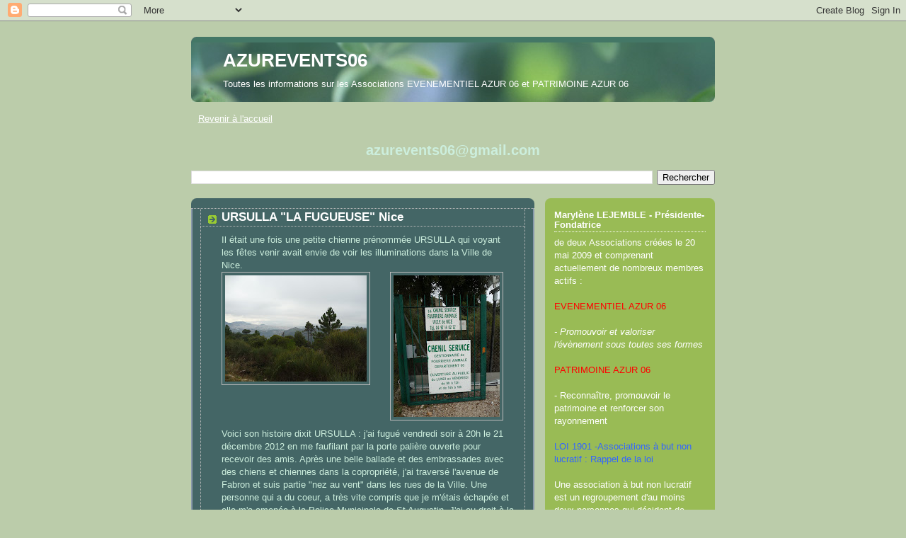

--- FILE ---
content_type: text/html; charset=UTF-8
request_url: http://azurevents.blogspot.com/2012/12/ursulla-la-fugueuse-nice.html
body_size: 28050
content:
<!DOCTYPE html>
<html dir='ltr'>
<head>
<link href='https://www.blogger.com/static/v1/widgets/2944754296-widget_css_bundle.css' rel='stylesheet' type='text/css'/>
<meta content='text/html; charset=UTF-8' http-equiv='Content-Type'/>
<meta content='blogger' name='generator'/>
<link href='http://azurevents.blogspot.com/favicon.ico' rel='icon' type='image/x-icon'/>
<link href='http://azurevents.blogspot.com/2012/12/ursulla-la-fugueuse-nice.html' rel='canonical'/>
<link rel="alternate" type="application/atom+xml" title="AZUREVENTS06 - Atom" href="http://azurevents.blogspot.com/feeds/posts/default" />
<link rel="alternate" type="application/rss+xml" title="AZUREVENTS06 - RSS" href="http://azurevents.blogspot.com/feeds/posts/default?alt=rss" />
<link rel="service.post" type="application/atom+xml" title="AZUREVENTS06 - Atom" href="https://www.blogger.com/feeds/1400983645528953295/posts/default" />

<link rel="alternate" type="application/atom+xml" title="AZUREVENTS06 - Atom" href="http://azurevents.blogspot.com/feeds/9060494881106651520/comments/default" />
<!--Can't find substitution for tag [blog.ieCssRetrofitLinks]-->
<link href='https://blogger.googleusercontent.com/img/b/R29vZ2xl/AVvXsEhVlA-cb7zFrYE19hsjhb8R661WjLGmiXbunvdd7WgUDFwc7_uAvQjbJeq46s1H2SabVn5C1kxftrRv2cy8fZUz4K0fWIIrBFxpz7yumYw9Ouagc5Ha6zMWL-ZDEEjF3_MzKWI8Oh-OvnQ/s200/P1390557.JPG' rel='image_src'/>
<meta content='http://azurevents.blogspot.com/2012/12/ursulla-la-fugueuse-nice.html' property='og:url'/>
<meta content='URSULLA &quot;LA FUGUEUSE&quot; Nice ' property='og:title'/>
<meta content='Il était une fois une petite chienne prénommée URSULLA qui voyant les fêtes venir avait envie de voir les illuminations dans la Ville de Nic...' property='og:description'/>
<meta content='https://blogger.googleusercontent.com/img/b/R29vZ2xl/AVvXsEhVlA-cb7zFrYE19hsjhb8R661WjLGmiXbunvdd7WgUDFwc7_uAvQjbJeq46s1H2SabVn5C1kxftrRv2cy8fZUz4K0fWIIrBFxpz7yumYw9Ouagc5Ha6zMWL-ZDEEjF3_MzKWI8Oh-OvnQ/w1200-h630-p-k-no-nu/P1390557.JPG' property='og:image'/>
<title>AZUREVENTS06: URSULLA "LA FUGUEUSE" Nice </title>
<style id='page-skin-1' type='text/css'><!--
/*
-----------------------------------------------
Blogger Template Style
Name:     Rounders 4
Date:     27 Feb 2004
Updated by: Blogger Team
----------------------------------------------- */
body {
background:#bca;
margin:0;
text-align:center;
line-height: 1.5em;
font: x-small Trebuchet MS, Verdana, Arial, Sans-serif;
color:#cceedd;
font-size/* */:/**/small;
font-size: /**/small;
}
/* Page Structure
----------------------------------------------- */
/* The images which help create rounded corners depend on the
following widths and measurements. If you want to change
these measurements, the images will also need to change.
*/
#outer-wrapper {
width:740px;
margin:0 auto;
text-align:left;
font: normal normal 100% 'Trebuchet MS',Verdana,Arial,Sans-serif;
}
#main-wrap1 {
width:485px;
float:left;
background:#446666 url("https://resources.blogblog.com/blogblog/data/rounders4/corners_main_bot.gif") no-repeat left bottom;
margin:15px 0 0;
padding:0 0 10px;
color:#cceedd;
font-size:97%;
line-height:1.5em;
word-wrap: break-word; /* fix for long text breaking sidebar float in IE */
overflow: hidden;     /* fix for long non-text content breaking IE sidebar float */
}
#main-wrap2 {
float:left;
width:100%;
background:url("https://resources.blogblog.com/blogblog/data/rounders4/corners_main_top.gif") no-repeat left top;
padding:10px 0 0;
}
#main {
background:url("https://resources.blogblog.com/blogblog/data/rounders4/rails_main.gif") repeat-y left;
padding:0;
width:485px;
}
#sidebar-wrap {
width:240px;
float:right;
margin:15px 0 0;
font-size:97%;
line-height:1.5em;
word-wrap: break-word; /* fix for long text breaking sidebar float in IE */
overflow: hidden;     /* fix for long non-text content breaking IE sidebar float */
}
.main .widget {
margin-top: 0;
margin-right: 13px;
margin-bottom: 4px;
margin-left: 13px;
}
.main .Blog {
margin: 0;
}
/* Links
----------------------------------------------- */
a:link {
color: #ffffff;
}
a:visited {
color: #ffffff;
}
a:hover {
color: #ffffff;
}
a img {
border-width:0;
}
/* Blog Header
----------------------------------------------- */
#header-wrapper {
background: #476 url("https://resources.blogblog.com/blogblog/data/rounders4/corners_cap_top.gif") no-repeat left top;
margin-top:22px;
margin-right:0;
margin-bottom:0;
margin-left:0;
padding-top:8px;
padding-right:0;
padding-bottom:0;
padding-left:0;
color:#ffffff;
}
#header {
background:url("https://resources.blogblog.com/blogblog/data/rounders4/bg_hdr_bot.jpg") no-repeat left bottom;
padding:0 15px 8px;
}
#header h1 {
margin:0;
padding:10px 30px 5px;
line-height:1.2em;
font: normal bold 200% 'Trebuchet MS',Verdana,Arial,Sans-serif;
}
#header a,
#header a:visited {
text-decoration:none;
color: #ffffff;
}
#header .description {
margin:0;
padding:5px 30px 10px;
line-height:1.5em;
font: normal normal 100% 'Trebuchet MS',Verdana,Arial,Sans-serif;
}
/* Posts
----------------------------------------------- */
h2.date-header {
margin-top:0;
margin-right:28px;
margin-bottom:0;
margin-left:43px;
font-size:85%;
line-height:2em;
text-transform:uppercase;
letter-spacing:.2em;
color:#ccff44;
}
.post {
margin:.3em 0 25px;
padding:0 13px;
border:1px dotted #bbbbbb;
border-width:1px 0;
}
.post h3 {
margin:0;
line-height:1.5em;
background:url("https://resources.blogblog.com/blogblog/data/rounders4/icon_arrow.gif") no-repeat 10px .5em;
display:block;
border:1px dotted #bbbbbb;
border-width:0 1px 1px;
padding-top:2px;
padding-right:14px;
padding-bottom:2px;
padding-left:29px;
color: #ffffff;
font: normal bold 135% 'Trebuchet MS',Verdana,Arial,Sans-serif;
}
.post h3 a, .post h3 a:visited {
text-decoration:none;
color: #ffffff;
}
.post h3 a:hover {
background-color: #bbbbbb;
color: #ffffff;
}
.post-body {
border:1px dotted #bbbbbb;
border-width:0 1px 1px;
border-bottom-color:#446666;
padding-top:10px;
padding-right:14px;
padding-bottom:1px;
padding-left:29px;
}
html>body .post-body {
border-bottom-width:0;
}
.post-body {
margin:0 0 .75em;
}
.post-body blockquote {
line-height:1.3em;
}
.post-footer {
background: #577;
margin:0;
padding-top:2px;
padding-right:14px;
padding-bottom:2px;
padding-left:29px;
border:1px dotted #bbbbbb;
border-width:1px;
font-size:100%;
line-height:1.5em;
color: #acb;
}
/*
The first line of the post footer might only have floated text, so we need to give it a height.
The height comes from the post-footer line-height
*/
.post-footer-line-1 {
min-height:1.5em;
_height:1.5em;
}
.post-footer p {
margin: 0;
}
html>body .post-footer {
border-bottom-color:transparent;
}
.uncustomized-post-template .post-footer {
text-align: right;
}
.uncustomized-post-template .post-author,
.uncustomized-post-template .post-timestamp {
display: block;
float: left;
text-align:left;
margin-right: 4px;
}
.post-footer a {
color: #fff;
}
.post-footer a:hover {
color: #eee;
}
a.comment-link {
/* IE5.0/Win doesn't apply padding to inline elements,
so we hide these two declarations from it */
background/* */:/**/url("https://resources.blogblog.com/blogblog/data/rounders4/icon_comment_left.gif") no-repeat left 45%;
padding-left:14px;
}
html>body a.comment-link {
/* Respecified, for IE5/Mac's benefit */
background:url("https://resources.blogblog.com/blogblog/data/rounders4/icon_comment_left.gif") no-repeat left 45%;
padding-left:14px;
}
.post img, table.tr-caption-container {
margin-top:0;
margin-right:0;
margin-bottom:5px;
margin-left:0;
padding:4px;
border:1px solid #bbbbbb;
}
.tr-caption-container img {
border: none;
margin: 0;
padding: 0;
}
blockquote {
margin:.75em 0;
border:1px dotted #bbbbbb;
border-width:1px 0;
padding:5px 15px;
color: #ccff44;
}
.post blockquote p {
margin:.5em 0;
}
#blog-pager-newer-link {
float: left;
margin-left: 13px;
}
#blog-pager-older-link {
float: right;
margin-right: 13px;
}
#blog-pager {
text-align: center;
}
.feed-links {
clear: both;
line-height: 2.5em;
margin-left: 13px;
}
/* Comments
----------------------------------------------- */
#comments {
margin:-25px 13px 0;
border:1px dotted #bbbbbb;
border-width:0 1px 1px;
padding-top:20px;
padding-right:0;
padding-bottom:15px;
padding-left:0;
}
#comments h4 {
margin:0 0 10px;
padding-top:0;
padding-right:14px;
padding-bottom:2px;
padding-left:29px;
border-bottom:1px dotted #bbbbbb;
font-size:120%;
line-height:1.4em;
color:#ffffff;
}
#comments-block {
margin-top:0;
margin-right:15px;
margin-bottom:0;
margin-left:9px;
}
.comment-author {
background:url("https://resources.blogblog.com/blogblog/data/rounders4/icon_comment_left.gif") no-repeat 2px .3em;
margin:.5em 0;
padding-top:0;
padding-right:0;
padding-bottom:0;
padding-left:20px;
font-weight:bold;
}
.comment-body {
margin:0 0 1.25em;
padding-top:0;
padding-right:0;
padding-bottom:0;
padding-left:20px;
}
.comment-body p {
margin:0 0 .5em;
}
.comment-footer {
margin:0 0 .5em;
padding-top:0;
padding-right:0;
padding-bottom:.75em;
padding-left:20px;
}
.comment-footer a:link {
color: #ced;
}
.deleted-comment {
font-style:italic;
color:gray;
}
.comment-form {
padding-left:20px;
padding-right:5px;
}
#comments .comment-form h4 {
padding-left:0px;
}
/* Profile
----------------------------------------------- */
.profile-img {
float: left;
margin-top: 5px;
margin-right: 5px;
margin-bottom: 5px;
margin-left: 0;
border: 4px solid #ffffff;
}
.profile-datablock {
margin-top: 0;
margin-right: 15px;
margin-bottom: .5em;
margin-left: 0;
padding-top: 8px;
}
.profile-link {
background:url("https://resources.blogblog.com/blogblog/data/rounders4/icon_profile_left.gif") no-repeat left .1em;
padding-left:15px;
font-weight:bold;
}
.profile-textblock {
clear: both;
margin: 0;
}
.sidebar .clear, .main .widget .clear {
clear: both;
}
#sidebartop-wrap {
background:#99bb55 url("https://resources.blogblog.com/blogblog/data/rounders4/corners_prof_bot.gif") no-repeat left bottom;
margin:0px 0px 15px;
padding:0px 0px 10px;
color:#ffffff;
}
#sidebartop-wrap2 {
background:url("https://resources.blogblog.com/blogblog/data/rounders4/corners_prof_top.gif") no-repeat left top;
padding: 10px 0 0;
margin:0;
border-width:0;
}
#sidebartop h2 {
line-height:1.5em;
color:#ffffff;
border-bottom: 1px dotted #ffffff;
font: normal bold 100% 'Trebuchet MS',Verdana,Arial,Sans-serif;
margin-bottom: 0.5em;
}
#sidebartop a {
color: #ffffff;
}
#sidebartop a:hover {
color: #eeeeee;
}
#sidebartop a:visited {
color: #eeeeee;
}
/* Sidebar Boxes
----------------------------------------------- */
.sidebar .widget {
margin:.5em 13px 1.25em;
padding:0 0px;
}
.widget-content {
margin-top: 0.5em;
}
#sidebarbottom-wrap1 {
background: #ffffff url("https://resources.blogblog.com/blogblog/data/rounders4/corners_side_top.gif") no-repeat left top;
margin:0 0 15px;
padding:10px 0 0;
color: #666666;
}
#sidebarbottom-wrap2 {
background:url("https://resources.blogblog.com/blogblog/data/rounders4/corners_side_bot.gif") no-repeat left bottom;
padding:0 0 8px;
}
#sidebar {
background:url("https://resources.blogblog.com/blogblog/data/rounders4/rails_side.gif") repeat-y;
}
#sidebar {
color: #666666;
}
#sidebar h2 {
color: #666666;
border-bottom: 1px dotted #666666;
margin-bottom: 0.5em;
}
#sidebar a {
color: #447755;
}
#sidebar a:hover,
#sidebar a:visited {
color: #779988;
}
.sidebar h2 {
margin:0;
padding:0 0 .2em;
line-height:1.5em;
font:normal bold 100% 'Trebuchet MS',Verdana,Arial,Sans-serif;
}
.sidebar ul {
list-style:none;
margin:0 0 1.25em;
padding:0;
}
.sidebar ul li {
background:url("https://resources.blogblog.com/blogblog/data/rounders4/icon_arrow_sm.gif") no-repeat 2px .25em;
margin:0;
padding-top:0;
padding-right:0;
padding-bottom:3px;
padding-left:16px;
margin-bottom:3px;
border-bottom:1px dotted #bbbbbb;
line-height:1.4em;
}
.sidebar p {
margin:0 0 .6em;
}
/* Footer
----------------------------------------------- */
#footer-wrap1 {
clear:both;
margin:0 0 10px;
padding:15px 0 0;
}
#footer-wrap2 {
background:#447766 url("https://resources.blogblog.com/blogblog/data/rounders4/corners_cap_top.gif") no-repeat left top;
color:#ffffff;
}
#footer {
background:url("https://resources.blogblog.com/blogblog/data/rounders4/corners_cap_bot.gif") no-repeat left bottom;
padding:8px 15px;
}
#footer hr {display:none;}
#footer p {margin:0;}
#footer a {color:#ffffff;}
#footer .widget-content {
margin:0;
}
/** Page structure tweaks for layout editor wireframe */
body#layout #main-wrap1,
body#layout #sidebar-wrap,
body#layout #header-wrapper {
margin-top: 0;
}
body#layout #header, body#layout #header-wrapper,
body#layout #outer-wrapper {
margin-left:0,
margin-right: 0;
padding: 0;
}
body#layout #outer-wrapper {
width: 730px;
}
body#layout #footer-wrap1 {
padding-top: 0;
}

--></style>
<link href='https://www.blogger.com/dyn-css/authorization.css?targetBlogID=1400983645528953295&amp;zx=74028d7c-cf13-4498-85a6-6fb339f00c4c' media='none' onload='if(media!=&#39;all&#39;)media=&#39;all&#39;' rel='stylesheet'/><noscript><link href='https://www.blogger.com/dyn-css/authorization.css?targetBlogID=1400983645528953295&amp;zx=74028d7c-cf13-4498-85a6-6fb339f00c4c' rel='stylesheet'/></noscript>
<meta name='google-adsense-platform-account' content='ca-host-pub-1556223355139109'/>
<meta name='google-adsense-platform-domain' content='blogspot.com'/>

</head>
<body>
<div class='navbar section' id='navbar'><div class='widget Navbar' data-version='1' id='Navbar1'><script type="text/javascript">
    function setAttributeOnload(object, attribute, val) {
      if(window.addEventListener) {
        window.addEventListener('load',
          function(){ object[attribute] = val; }, false);
      } else {
        window.attachEvent('onload', function(){ object[attribute] = val; });
      }
    }
  </script>
<div id="navbar-iframe-container"></div>
<script type="text/javascript" src="https://apis.google.com/js/platform.js"></script>
<script type="text/javascript">
      gapi.load("gapi.iframes:gapi.iframes.style.bubble", function() {
        if (gapi.iframes && gapi.iframes.getContext) {
          gapi.iframes.getContext().openChild({
              url: 'https://www.blogger.com/navbar/1400983645528953295?po\x3d9060494881106651520\x26origin\x3dhttp://azurevents.blogspot.com',
              where: document.getElementById("navbar-iframe-container"),
              id: "navbar-iframe"
          });
        }
      });
    </script><script type="text/javascript">
(function() {
var script = document.createElement('script');
script.type = 'text/javascript';
script.src = '//pagead2.googlesyndication.com/pagead/js/google_top_exp.js';
var head = document.getElementsByTagName('head')[0];
if (head) {
head.appendChild(script);
}})();
</script>
</div></div>
<div id='outer-wrapper'>
<div id='header-wrapper'>
<div class='header section' id='header'><div class='widget Header' data-version='1' id='Header1'>
<div id='header-inner'>
<div class='titlewrapper'>
<h1 class='title'>
<a href='http://azurevents.blogspot.com/'>
AZUREVENTS06
</a>
</h1>
</div>
<div class='descriptionwrapper'>
<p class='description'><span>Toutes les informations sur les Associations EVENEMENTIEL AZUR 06 et PATRIMOINE AZUR 06</span></p>
</div>
</div>
</div></div>
</div>
<div id='crosscol-wrapper' style='text-align:center'>
<div class='crosscol section' id='crosscol'><div class='widget PageList' data-version='1' id='PageList1'>
<div class='widget-content'>
<ul>
<li>
<a href='http://azurevents.blogspot.com/'>Revenir à l'accueil </a>
</li>
</ul>
<div class='clear'></div>
</div>
</div><div class='widget BlogSearch' data-version='1' id='BlogSearch1'>
<h2 class='title'>azurevents06@gmail.com</h2>
<div class='widget-content'>
<div id='BlogSearch1_form'>
<form action='http://azurevents.blogspot.com/search' class='gsc-search-box' target='_top'>
<table cellpadding='0' cellspacing='0' class='gsc-search-box'>
<tbody>
<tr>
<td class='gsc-input'>
<input autocomplete='off' class='gsc-input' name='q' size='10' title='search' type='text' value=''/>
</td>
<td class='gsc-search-button'>
<input class='gsc-search-button' title='search' type='submit' value='Rechercher'/>
</td>
</tr>
</tbody>
</table>
</form>
</div>
</div>
<div class='clear'></div>
</div></div>
</div>
<div id='main-wrap1'><div id='main-wrap2'>
<div class='main section' id='main'><div class='widget Blog' data-version='1' id='Blog1'>
<div class='blog-posts hfeed'>

          <div class="date-outer">
        

          <div class="date-posts">
        
<div class='post-outer'>
<div class='post hentry uncustomized-post-template' itemprop='blogPost' itemscope='itemscope' itemtype='http://schema.org/BlogPosting'>
<meta content='https://blogger.googleusercontent.com/img/b/R29vZ2xl/AVvXsEhVlA-cb7zFrYE19hsjhb8R661WjLGmiXbunvdd7WgUDFwc7_uAvQjbJeq46s1H2SabVn5C1kxftrRv2cy8fZUz4K0fWIIrBFxpz7yumYw9Ouagc5Ha6zMWL-ZDEEjF3_MzKWI8Oh-OvnQ/s200/P1390557.JPG' itemprop='image_url'/>
<meta content='1400983645528953295' itemprop='blogId'/>
<meta content='9060494881106651520' itemprop='postId'/>
<a name='9060494881106651520'></a>
<h3 class='post-title entry-title' itemprop='name'>
URSULLA "LA FUGUEUSE" Nice 
</h3>
<div class='post-header'>
<div class='post-header-line-1'></div>
</div>
<div class='post-body entry-content' id='post-body-9060494881106651520' itemprop='description articleBody'>
Il était une fois une petite chienne&nbsp;prénommée URSULLA qui voyant les fêtes venir avait envie de voir les illuminations dans la Ville de Nice. <br />
<div class="separator" style="clear: both; text-align: center;">
<a href="https://blogger.googleusercontent.com/img/b/R29vZ2xl/AVvXsEhVlA-cb7zFrYE19hsjhb8R661WjLGmiXbunvdd7WgUDFwc7_uAvQjbJeq46s1H2SabVn5C1kxftrRv2cy8fZUz4K0fWIIrBFxpz7yumYw9Ouagc5Ha6zMWL-ZDEEjF3_MzKWI8Oh-OvnQ/s1600/P1390557.JPG" imageanchor="1" style="clear: left; float: left; margin-bottom: 1em; margin-right: 1em;"><img border="0" height="150" src="https://blogger.googleusercontent.com/img/b/R29vZ2xl/AVvXsEhVlA-cb7zFrYE19hsjhb8R661WjLGmiXbunvdd7WgUDFwc7_uAvQjbJeq46s1H2SabVn5C1kxftrRv2cy8fZUz4K0fWIIrBFxpz7yumYw9Ouagc5Ha6zMWL-ZDEEjF3_MzKWI8Oh-OvnQ/s200/P1390557.JPG" width="200" /></a><a href="https://blogger.googleusercontent.com/img/b/R29vZ2xl/AVvXsEjO5duIdOHoGvqR6PsvnDVLRXYVUDuOaVg1B6kWMpkEZk0q3RShYpOpMSQ5g6MlsVtdMGGp68Nrv5aeP7syrPC-qbNk2iLxW2jARiQ4mWxOrmzuXGQ-A7ULZzEahEhp7ExE5EYKRpolkzs/s1600/P1390554.JPG" imageanchor="1" style="margin-left: 1em; margin-right: 1em;"><img border="0" height="200" src="https://blogger.googleusercontent.com/img/b/R29vZ2xl/AVvXsEjO5duIdOHoGvqR6PsvnDVLRXYVUDuOaVg1B6kWMpkEZk0q3RShYpOpMSQ5g6MlsVtdMGGp68Nrv5aeP7syrPC-qbNk2iLxW2jARiQ4mWxOrmzuXGQ-A7ULZzEahEhp7ExE5EYKRpolkzs/s200/P1390554.JPG" width="150" /></a></div>
Voici son histoire&nbsp;dixit URSULLA&nbsp;: j'ai fugué vendredi soir à 20h le 21 décembre 2012 en me faufilant par la porte palière ouverte pour recevoir des amis. Après une belle ballade et des embrassades avec des chiens et chiennes dans la copropriété, j'ai traversé l'avenue de Fabron et suis partie "nez au vent" dans les rues de la Ville. Une personne qui a du coeur, a très vite compris que je m'étais échapée et elle m'a amenée à la Police Municipale de St Augustin. J'ai eu droit à la Cellule pour "vagabondage" et amenée au Chenil Service "Fourrière animale Ville de Nice" située route du Mont Chauve où on m'a mise "en garde à vue" 48 h. Eh oui c'était le Weed End. Vous pourrez voir la ville de Nice vue du Chenil. Et me voici dans les bras de ma maîtresse à la sortie du chenil.... Je rentre bientôt à la maison où on m'attend.<br />
<div class="separator" style="clear: both; text-align: center;">
<a href="https://blogger.googleusercontent.com/img/b/R29vZ2xl/AVvXsEgJYoT_pIlD8Gz44l-kMiK6NBl87LRACDZFX-91jueIALVaysFCT3XiZXssW9DyWtRfXxzBZ510a1jBvee5Gbegc4PEvMJj8vOIUbkK3UVQh44k9lGTgxnSfUlFZm3v_sJkZyKaCA_1HX8/s1600/P1390556.JPG" imageanchor="1" style="margin-left: 1em; margin-right: 1em;"><img border="0" height="131" src="https://blogger.googleusercontent.com/img/b/R29vZ2xl/AVvXsEgJYoT_pIlD8Gz44l-kMiK6NBl87LRACDZFX-91jueIALVaysFCT3XiZXssW9DyWtRfXxzBZ510a1jBvee5Gbegc4PEvMJj8vOIUbkK3UVQh44k9lGTgxnSfUlFZm3v_sJkZyKaCA_1HX8/s200/P1390556.JPG" width="200" /></a></div>
Ouf, elle a trouvé la solution pour me retrouver : Téléphoner au Poste de Police de la Madeleine, celui de mon quartier, qui a été d'une efficacité remarquable et voici le numéro : 04 93 86 37 17. Elle a pu être rassurée samedi après-midi. Dès changement : donner les nouvelles adresses et numéro de téléphone à la Société Centrale Canine - 155, Avenue Jean Jaurès - 93535 AUBERVILLIERS Cedex - Tél : 01 49 37 54 54. Et surtout bien&nbsp;accrocher le numéro de téléphone&nbsp;au&nbsp;collier. C'était une véritable aventure pour Noël qui se termine bien et les cadeaux étaient quand même au pied du sapin.
<div style='clear: both;'></div>
</div>
<div class='post-footer'>
<div class='post-footer-line post-footer-line-1'>
<span class='post-author vcard'>
Publié par
<span class='fn' itemprop='author' itemscope='itemscope' itemtype='http://schema.org/Person'>
<meta content='https://www.blogger.com/profile/15528073618254170011' itemprop='url'/>
<a class='g-profile' href='https://www.blogger.com/profile/15528073618254170011' rel='author' title='author profile'>
<span itemprop='name'>AzurEvents06</span>
</a>
</span>
</span>
<span class='post-timestamp'>
à
<meta content='http://azurevents.blogspot.com/2012/12/ursulla-la-fugueuse-nice.html' itemprop='url'/>
<a class='timestamp-link' href='http://azurevents.blogspot.com/2012/12/ursulla-la-fugueuse-nice.html' rel='bookmark' title='permanent link'><abbr class='published' itemprop='datePublished' title='2012-12-26T11:55:00-08:00'>11:55</abbr></a>
</span>
<span class='post-comment-link'>
</span>
<span class='post-icons'>
<span class='item-control blog-admin pid-855951824'>
<a href='https://www.blogger.com/post-edit.g?blogID=1400983645528953295&postID=9060494881106651520&from=pencil' title='Modifier l&#39;article'>
<img alt='' class='icon-action' height='18' src='https://resources.blogblog.com/img/icon18_edit_allbkg.gif' width='18'/>
</a>
</span>
</span>
<div class='post-share-buttons goog-inline-block'>
</div>
</div>
<div class='post-footer-line post-footer-line-2'>
<span class='post-labels'>
</span>
</div>
<div class='post-footer-line post-footer-line-3'>
<span class='post-location'>
</span>
</div>
</div>
</div>
<div class='comments' id='comments'>
<a name='comments'></a>
<h4>Aucun commentaire:</h4>
<div id='Blog1_comments-block-wrapper'>
<dl class='avatar-comment-indent' id='comments-block'>
</dl>
</div>
<p class='comment-footer'>
<div class='comment-form'>
<a name='comment-form'></a>
<h4 id='comment-post-message'>Enregistrer un commentaire</h4>
<p>
</p>
<a href='https://www.blogger.com/comment/frame/1400983645528953295?po=9060494881106651520&hl=fr&saa=85391&origin=http://azurevents.blogspot.com' id='comment-editor-src'></a>
<iframe allowtransparency='true' class='blogger-iframe-colorize blogger-comment-from-post' frameborder='0' height='410px' id='comment-editor' name='comment-editor' src='' width='100%'></iframe>
<script src='https://www.blogger.com/static/v1/jsbin/1345082660-comment_from_post_iframe.js' type='text/javascript'></script>
<script type='text/javascript'>
      BLOG_CMT_createIframe('https://www.blogger.com/rpc_relay.html');
    </script>
</div>
</p>
</div>
</div>

        </div></div>
      
</div>
<div class='blog-pager' id='blog-pager'>
<span id='blog-pager-newer-link'>
<a class='blog-pager-newer-link' href='http://azurevents.blogspot.com/2013/01/vive-la-nouvelle-annee-2013.html' id='Blog1_blog-pager-newer-link' title='Article plus récent'>Article plus récent</a>
</span>
<span id='blog-pager-older-link'>
<a class='blog-pager-older-link' href='http://azurevents.blogspot.com/2012/12/stade-laurentin-judo-10-12-2012-2.html' id='Blog1_blog-pager-older-link' title='Article plus ancien'>Article plus ancien</a>
</span>
<a class='home-link' href='http://azurevents.blogspot.com/'>Accueil</a>
</div>
<div class='clear'></div>
<div class='post-feeds'>
<div class='feed-links'>
Inscription à :
<a class='feed-link' href='http://azurevents.blogspot.com/feeds/9060494881106651520/comments/default' target='_blank' type='application/atom+xml'>Publier les commentaires (Atom)</a>
</div>
</div>
</div></div>
</div></div>
<div id='sidebar-wrap'>
<div id='sidebartop-wrap'><div id='sidebartop-wrap2'>
<div class='sidebar section' id='sidebartop'><div class='widget Text' data-version='1' id='Text1'>
<h2 class='title'>Marylène LEJEMBLE - Présidente-Fondatrice</h2>
<div class='widget-content'>
de deux Associations créées le 20 mai 2009 et comprenant actuellement de nombreux membres actifs :<br /><br /><span style="color: red;">EVENEMENTIEL AZUR 06</span><br /><br /><span style="font-style: italic;">- Promouvoir et valoriser l'évènement sous toutes ses formes</span><br /><br /><span style="color: red;">PATRIMOINE AZUR 06</span><br /><br />- Reconnaître, promouvoir le patrimoine et renforcer son rayonnement<br /><br /><span style="color: #3366ff;">LOI 1901 -Associations à but non lucratif : Rappel de la loi </span><br /><br />Une association à but non lucratif est un regroupement d'au moins deux personnes qui décident de mettre en commun des moyens afin d'exercer une activité dont le but n'est pas leur enrichissement personnel.<br /><br /><a href="http://fr.wikipedia.org/wiki/Association_%C3%A0_but_non_lucratif">voir site</a><br /><br /><span style="color: red;">Les photos mises sur ces sites sont protégées et ne peuvent être diffusées sans l'accord de la Présidente. </span><br /><br />Ces photos ne peuvent être vendues ou cédées et surtout pas diffusées à des fins autres que l'objectif des Assocations.<br /><br />A savoir :<br /><br />L'Union fait la force! La Solidarité fait la force! s'enrichir de savoir est une force! savoir garder ses amis est une force! Donner aux autres sans attendre de remerciements et un retour, est une force!<br /><br />
</div>
<div class='clear'></div>
</div><div class='widget Image' data-version='1' id='Image1'>
<h2>Qui sommes nous ?</h2>
<div class='widget-content'>
<img alt='Qui sommes nous ?' height='240' id='Image1_img' src='http://2.bp.blogspot.com/_THVYIi2Ivpo/S9WhdUttz1I/AAAAAAAAAxM/mWiIEIKUbNc/S240/FEMME+DESINTERESEE.JPG' width='228'/>
<br/>
<span class='caption'>Une force et un désir de donner notre savoir</span>
</div>
<div class='clear'></div>
</div></div>
</div></div>
<div id='sidebarbottom-wrap1'><div id='sidebarbottom-wrap2'>
<div class='sidebar section' id='sidebar'><div class='widget Text' data-version='1' id='Text3'>
<h2 class='title'>TAXI transport malade assis</h2>
<div class='widget-content'>
Nice et la région - conventionné - tél : 06 15 23 07 99<br/>
</div>
<div class='clear'></div>
</div><div class='widget Text' data-version='1' id='Text2'>
<h2 class='title'>Contact mail :</h2>
<div class='widget-content'>
<a href="mailto:azurevents06@gmail.com">azurevents06@gmail.com</a><br /><a href="mailto:evenementielazur06@gmail.com">evenementielazur06@gmail.com</a><br /><br />
</div>
<div class='clear'></div>
</div><div class='widget LinkList' data-version='1' id='LinkList2'>
<h2>LIENS</h2>
<div class='widget-content'>
<ul>
<li><a href='http://www.patrimoineazur06.blogspot.com/'>patrimoineazur06</a></li>
<li><a href='http://www.azurevents06.tk/'>azurevents06</a></li>
<li><a href='http://marblepalace06.blogspot.com/'>marblepalace06.tk</a></li>
</ul>
<div class='clear'></div>
</div>
</div><div class='widget LinkList' data-version='1' id='LinkList1'>
<h2>Photos et vidéos</h2>
<div class='widget-content'>
<ul>
<li><a href='http://picasaweb.google.fr/evenementielazur06'>Evenementiel Azur 06</a></li>
<li><a href='http://picasaweb.google.fr/patrimoineazur06'>Patrimoine Azur 06</a></li>
<li><a href='http://www.youtube.com/user/06patrimoineazur#play/uploads'>Vidéos</a></li>
<li><a href='http://www.youtube.com/results?search_query=LEJEMBLE+MARYLENE&aq=f'>you tube</a></li>
</ul>
<div class='clear'></div>
</div>
</div><div class='widget Image' data-version='1' id='Image9'>
<h2>LA MARSEILLAISE - ROUGET DE L'ISLE</h2>
<div class='widget-content'>
<a href='http://www.diplomatie.gouv.fr/fr/france_829/institutions-vie-politique_19079/symboles-republique-14-juillet_2615/marseillaise_5153.html'>
<img alt='LA MARSEILLAISE - ROUGET DE L&#39;ISLE' height='113' id='Image9_img' src='https://blogger.googleusercontent.com/img/b/R29vZ2xl/AVvXsEgUjxWURU40BgFXRtk_AKHWcJ7jTDZGDGtJnW42pRqPZjeFndlkG-pVMasH2iaxlo38gqrq3ba_EC3nJlWp_Xh8rUwzpbCcPANl2ZFfPcGBzSMK8rTdFtc0NLKmOnY1KAkriOQw48I8wyem/s240/IMG_5748.JPG' width='150'/>
</a>
<br/>
<span class='caption'>http://www.diplomatie.gouv.fr/fr/france_829/institutions-vie-politique_19079/symboles-republique-14-juillet_2615/marseillaise_5153.html</span>
</div>
<div class='clear'></div>
</div><div class='widget BlogArchive' data-version='1' id='BlogArchive1'>
<h2>Archives du blog</h2>
<div class='widget-content'>
<div id='ArchiveList'>
<div id='BlogArchive1_ArchiveList'>
<ul class='hierarchy'>
<li class='archivedate collapsed'>
<a class='toggle' href='javascript:void(0)'>
<span class='zippy'>

        &#9658;&#160;
      
</span>
</a>
<a class='post-count-link' href='http://azurevents.blogspot.com/2025/'>
2025
</a>
<span class='post-count' dir='ltr'>(1)</span>
<ul class='hierarchy'>
<li class='archivedate collapsed'>
<a class='toggle' href='javascript:void(0)'>
<span class='zippy'>

        &#9658;&#160;
      
</span>
</a>
<a class='post-count-link' href='http://azurevents.blogspot.com/2025/06/'>
juin
</a>
<span class='post-count' dir='ltr'>(1)</span>
</li>
</ul>
</li>
</ul>
<ul class='hierarchy'>
<li class='archivedate collapsed'>
<a class='toggle' href='javascript:void(0)'>
<span class='zippy'>

        &#9658;&#160;
      
</span>
</a>
<a class='post-count-link' href='http://azurevents.blogspot.com/2022/'>
2022
</a>
<span class='post-count' dir='ltr'>(4)</span>
<ul class='hierarchy'>
<li class='archivedate collapsed'>
<a class='toggle' href='javascript:void(0)'>
<span class='zippy'>

        &#9658;&#160;
      
</span>
</a>
<a class='post-count-link' href='http://azurevents.blogspot.com/2022/01/'>
janvier
</a>
<span class='post-count' dir='ltr'>(4)</span>
</li>
</ul>
</li>
</ul>
<ul class='hierarchy'>
<li class='archivedate collapsed'>
<a class='toggle' href='javascript:void(0)'>
<span class='zippy'>

        &#9658;&#160;
      
</span>
</a>
<a class='post-count-link' href='http://azurevents.blogspot.com/2021/'>
2021
</a>
<span class='post-count' dir='ltr'>(6)</span>
<ul class='hierarchy'>
<li class='archivedate collapsed'>
<a class='toggle' href='javascript:void(0)'>
<span class='zippy'>

        &#9658;&#160;
      
</span>
</a>
<a class='post-count-link' href='http://azurevents.blogspot.com/2021/10/'>
octobre
</a>
<span class='post-count' dir='ltr'>(1)</span>
</li>
</ul>
<ul class='hierarchy'>
<li class='archivedate collapsed'>
<a class='toggle' href='javascript:void(0)'>
<span class='zippy'>

        &#9658;&#160;
      
</span>
</a>
<a class='post-count-link' href='http://azurevents.blogspot.com/2021/05/'>
mai
</a>
<span class='post-count' dir='ltr'>(2)</span>
</li>
</ul>
<ul class='hierarchy'>
<li class='archivedate collapsed'>
<a class='toggle' href='javascript:void(0)'>
<span class='zippy'>

        &#9658;&#160;
      
</span>
</a>
<a class='post-count-link' href='http://azurevents.blogspot.com/2021/03/'>
mars
</a>
<span class='post-count' dir='ltr'>(1)</span>
</li>
</ul>
<ul class='hierarchy'>
<li class='archivedate collapsed'>
<a class='toggle' href='javascript:void(0)'>
<span class='zippy'>

        &#9658;&#160;
      
</span>
</a>
<a class='post-count-link' href='http://azurevents.blogspot.com/2021/02/'>
février
</a>
<span class='post-count' dir='ltr'>(2)</span>
</li>
</ul>
</li>
</ul>
<ul class='hierarchy'>
<li class='archivedate collapsed'>
<a class='toggle' href='javascript:void(0)'>
<span class='zippy'>

        &#9658;&#160;
      
</span>
</a>
<a class='post-count-link' href='http://azurevents.blogspot.com/2020/'>
2020
</a>
<span class='post-count' dir='ltr'>(4)</span>
<ul class='hierarchy'>
<li class='archivedate collapsed'>
<a class='toggle' href='javascript:void(0)'>
<span class='zippy'>

        &#9658;&#160;
      
</span>
</a>
<a class='post-count-link' href='http://azurevents.blogspot.com/2020/10/'>
octobre
</a>
<span class='post-count' dir='ltr'>(1)</span>
</li>
</ul>
<ul class='hierarchy'>
<li class='archivedate collapsed'>
<a class='toggle' href='javascript:void(0)'>
<span class='zippy'>

        &#9658;&#160;
      
</span>
</a>
<a class='post-count-link' href='http://azurevents.blogspot.com/2020/08/'>
août
</a>
<span class='post-count' dir='ltr'>(3)</span>
</li>
</ul>
</li>
</ul>
<ul class='hierarchy'>
<li class='archivedate collapsed'>
<a class='toggle' href='javascript:void(0)'>
<span class='zippy'>

        &#9658;&#160;
      
</span>
</a>
<a class='post-count-link' href='http://azurevents.blogspot.com/2019/'>
2019
</a>
<span class='post-count' dir='ltr'>(16)</span>
<ul class='hierarchy'>
<li class='archivedate collapsed'>
<a class='toggle' href='javascript:void(0)'>
<span class='zippy'>

        &#9658;&#160;
      
</span>
</a>
<a class='post-count-link' href='http://azurevents.blogspot.com/2019/12/'>
décembre
</a>
<span class='post-count' dir='ltr'>(1)</span>
</li>
</ul>
<ul class='hierarchy'>
<li class='archivedate collapsed'>
<a class='toggle' href='javascript:void(0)'>
<span class='zippy'>

        &#9658;&#160;
      
</span>
</a>
<a class='post-count-link' href='http://azurevents.blogspot.com/2019/11/'>
novembre
</a>
<span class='post-count' dir='ltr'>(2)</span>
</li>
</ul>
<ul class='hierarchy'>
<li class='archivedate collapsed'>
<a class='toggle' href='javascript:void(0)'>
<span class='zippy'>

        &#9658;&#160;
      
</span>
</a>
<a class='post-count-link' href='http://azurevents.blogspot.com/2019/10/'>
octobre
</a>
<span class='post-count' dir='ltr'>(7)</span>
</li>
</ul>
<ul class='hierarchy'>
<li class='archivedate collapsed'>
<a class='toggle' href='javascript:void(0)'>
<span class='zippy'>

        &#9658;&#160;
      
</span>
</a>
<a class='post-count-link' href='http://azurevents.blogspot.com/2019/09/'>
septembre
</a>
<span class='post-count' dir='ltr'>(1)</span>
</li>
</ul>
<ul class='hierarchy'>
<li class='archivedate collapsed'>
<a class='toggle' href='javascript:void(0)'>
<span class='zippy'>

        &#9658;&#160;
      
</span>
</a>
<a class='post-count-link' href='http://azurevents.blogspot.com/2019/06/'>
juin
</a>
<span class='post-count' dir='ltr'>(2)</span>
</li>
</ul>
<ul class='hierarchy'>
<li class='archivedate collapsed'>
<a class='toggle' href='javascript:void(0)'>
<span class='zippy'>

        &#9658;&#160;
      
</span>
</a>
<a class='post-count-link' href='http://azurevents.blogspot.com/2019/05/'>
mai
</a>
<span class='post-count' dir='ltr'>(1)</span>
</li>
</ul>
<ul class='hierarchy'>
<li class='archivedate collapsed'>
<a class='toggle' href='javascript:void(0)'>
<span class='zippy'>

        &#9658;&#160;
      
</span>
</a>
<a class='post-count-link' href='http://azurevents.blogspot.com/2019/04/'>
avril
</a>
<span class='post-count' dir='ltr'>(1)</span>
</li>
</ul>
<ul class='hierarchy'>
<li class='archivedate collapsed'>
<a class='toggle' href='javascript:void(0)'>
<span class='zippy'>

        &#9658;&#160;
      
</span>
</a>
<a class='post-count-link' href='http://azurevents.blogspot.com/2019/01/'>
janvier
</a>
<span class='post-count' dir='ltr'>(1)</span>
</li>
</ul>
</li>
</ul>
<ul class='hierarchy'>
<li class='archivedate collapsed'>
<a class='toggle' href='javascript:void(0)'>
<span class='zippy'>

        &#9658;&#160;
      
</span>
</a>
<a class='post-count-link' href='http://azurevents.blogspot.com/2018/'>
2018
</a>
<span class='post-count' dir='ltr'>(19)</span>
<ul class='hierarchy'>
<li class='archivedate collapsed'>
<a class='toggle' href='javascript:void(0)'>
<span class='zippy'>

        &#9658;&#160;
      
</span>
</a>
<a class='post-count-link' href='http://azurevents.blogspot.com/2018/11/'>
novembre
</a>
<span class='post-count' dir='ltr'>(5)</span>
</li>
</ul>
<ul class='hierarchy'>
<li class='archivedate collapsed'>
<a class='toggle' href='javascript:void(0)'>
<span class='zippy'>

        &#9658;&#160;
      
</span>
</a>
<a class='post-count-link' href='http://azurevents.blogspot.com/2018/09/'>
septembre
</a>
<span class='post-count' dir='ltr'>(1)</span>
</li>
</ul>
<ul class='hierarchy'>
<li class='archivedate collapsed'>
<a class='toggle' href='javascript:void(0)'>
<span class='zippy'>

        &#9658;&#160;
      
</span>
</a>
<a class='post-count-link' href='http://azurevents.blogspot.com/2018/07/'>
juillet
</a>
<span class='post-count' dir='ltr'>(4)</span>
</li>
</ul>
<ul class='hierarchy'>
<li class='archivedate collapsed'>
<a class='toggle' href='javascript:void(0)'>
<span class='zippy'>

        &#9658;&#160;
      
</span>
</a>
<a class='post-count-link' href='http://azurevents.blogspot.com/2018/06/'>
juin
</a>
<span class='post-count' dir='ltr'>(8)</span>
</li>
</ul>
<ul class='hierarchy'>
<li class='archivedate collapsed'>
<a class='toggle' href='javascript:void(0)'>
<span class='zippy'>

        &#9658;&#160;
      
</span>
</a>
<a class='post-count-link' href='http://azurevents.blogspot.com/2018/02/'>
février
</a>
<span class='post-count' dir='ltr'>(1)</span>
</li>
</ul>
</li>
</ul>
<ul class='hierarchy'>
<li class='archivedate collapsed'>
<a class='toggle' href='javascript:void(0)'>
<span class='zippy'>

        &#9658;&#160;
      
</span>
</a>
<a class='post-count-link' href='http://azurevents.blogspot.com/2017/'>
2017
</a>
<span class='post-count' dir='ltr'>(11)</span>
<ul class='hierarchy'>
<li class='archivedate collapsed'>
<a class='toggle' href='javascript:void(0)'>
<span class='zippy'>

        &#9658;&#160;
      
</span>
</a>
<a class='post-count-link' href='http://azurevents.blogspot.com/2017/12/'>
décembre
</a>
<span class='post-count' dir='ltr'>(1)</span>
</li>
</ul>
<ul class='hierarchy'>
<li class='archivedate collapsed'>
<a class='toggle' href='javascript:void(0)'>
<span class='zippy'>

        &#9658;&#160;
      
</span>
</a>
<a class='post-count-link' href='http://azurevents.blogspot.com/2017/11/'>
novembre
</a>
<span class='post-count' dir='ltr'>(1)</span>
</li>
</ul>
<ul class='hierarchy'>
<li class='archivedate collapsed'>
<a class='toggle' href='javascript:void(0)'>
<span class='zippy'>

        &#9658;&#160;
      
</span>
</a>
<a class='post-count-link' href='http://azurevents.blogspot.com/2017/10/'>
octobre
</a>
<span class='post-count' dir='ltr'>(1)</span>
</li>
</ul>
<ul class='hierarchy'>
<li class='archivedate collapsed'>
<a class='toggle' href='javascript:void(0)'>
<span class='zippy'>

        &#9658;&#160;
      
</span>
</a>
<a class='post-count-link' href='http://azurevents.blogspot.com/2017/09/'>
septembre
</a>
<span class='post-count' dir='ltr'>(5)</span>
</li>
</ul>
<ul class='hierarchy'>
<li class='archivedate collapsed'>
<a class='toggle' href='javascript:void(0)'>
<span class='zippy'>

        &#9658;&#160;
      
</span>
</a>
<a class='post-count-link' href='http://azurevents.blogspot.com/2017/06/'>
juin
</a>
<span class='post-count' dir='ltr'>(3)</span>
</li>
</ul>
</li>
</ul>
<ul class='hierarchy'>
<li class='archivedate collapsed'>
<a class='toggle' href='javascript:void(0)'>
<span class='zippy'>

        &#9658;&#160;
      
</span>
</a>
<a class='post-count-link' href='http://azurevents.blogspot.com/2016/'>
2016
</a>
<span class='post-count' dir='ltr'>(6)</span>
<ul class='hierarchy'>
<li class='archivedate collapsed'>
<a class='toggle' href='javascript:void(0)'>
<span class='zippy'>

        &#9658;&#160;
      
</span>
</a>
<a class='post-count-link' href='http://azurevents.blogspot.com/2016/11/'>
novembre
</a>
<span class='post-count' dir='ltr'>(2)</span>
</li>
</ul>
<ul class='hierarchy'>
<li class='archivedate collapsed'>
<a class='toggle' href='javascript:void(0)'>
<span class='zippy'>

        &#9658;&#160;
      
</span>
</a>
<a class='post-count-link' href='http://azurevents.blogspot.com/2016/09/'>
septembre
</a>
<span class='post-count' dir='ltr'>(2)</span>
</li>
</ul>
<ul class='hierarchy'>
<li class='archivedate collapsed'>
<a class='toggle' href='javascript:void(0)'>
<span class='zippy'>

        &#9658;&#160;
      
</span>
</a>
<a class='post-count-link' href='http://azurevents.blogspot.com/2016/08/'>
août
</a>
<span class='post-count' dir='ltr'>(1)</span>
</li>
</ul>
<ul class='hierarchy'>
<li class='archivedate collapsed'>
<a class='toggle' href='javascript:void(0)'>
<span class='zippy'>

        &#9658;&#160;
      
</span>
</a>
<a class='post-count-link' href='http://azurevents.blogspot.com/2016/01/'>
janvier
</a>
<span class='post-count' dir='ltr'>(1)</span>
</li>
</ul>
</li>
</ul>
<ul class='hierarchy'>
<li class='archivedate collapsed'>
<a class='toggle' href='javascript:void(0)'>
<span class='zippy'>

        &#9658;&#160;
      
</span>
</a>
<a class='post-count-link' href='http://azurevents.blogspot.com/2015/'>
2015
</a>
<span class='post-count' dir='ltr'>(1)</span>
<ul class='hierarchy'>
<li class='archivedate collapsed'>
<a class='toggle' href='javascript:void(0)'>
<span class='zippy'>

        &#9658;&#160;
      
</span>
</a>
<a class='post-count-link' href='http://azurevents.blogspot.com/2015/06/'>
juin
</a>
<span class='post-count' dir='ltr'>(1)</span>
</li>
</ul>
</li>
</ul>
<ul class='hierarchy'>
<li class='archivedate collapsed'>
<a class='toggle' href='javascript:void(0)'>
<span class='zippy'>

        &#9658;&#160;
      
</span>
</a>
<a class='post-count-link' href='http://azurevents.blogspot.com/2014/'>
2014
</a>
<span class='post-count' dir='ltr'>(8)</span>
<ul class='hierarchy'>
<li class='archivedate collapsed'>
<a class='toggle' href='javascript:void(0)'>
<span class='zippy'>

        &#9658;&#160;
      
</span>
</a>
<a class='post-count-link' href='http://azurevents.blogspot.com/2014/12/'>
décembre
</a>
<span class='post-count' dir='ltr'>(1)</span>
</li>
</ul>
<ul class='hierarchy'>
<li class='archivedate collapsed'>
<a class='toggle' href='javascript:void(0)'>
<span class='zippy'>

        &#9658;&#160;
      
</span>
</a>
<a class='post-count-link' href='http://azurevents.blogspot.com/2014/11/'>
novembre
</a>
<span class='post-count' dir='ltr'>(3)</span>
</li>
</ul>
<ul class='hierarchy'>
<li class='archivedate collapsed'>
<a class='toggle' href='javascript:void(0)'>
<span class='zippy'>

        &#9658;&#160;
      
</span>
</a>
<a class='post-count-link' href='http://azurevents.blogspot.com/2014/10/'>
octobre
</a>
<span class='post-count' dir='ltr'>(1)</span>
</li>
</ul>
<ul class='hierarchy'>
<li class='archivedate collapsed'>
<a class='toggle' href='javascript:void(0)'>
<span class='zippy'>

        &#9658;&#160;
      
</span>
</a>
<a class='post-count-link' href='http://azurevents.blogspot.com/2014/06/'>
juin
</a>
<span class='post-count' dir='ltr'>(2)</span>
</li>
</ul>
<ul class='hierarchy'>
<li class='archivedate collapsed'>
<a class='toggle' href='javascript:void(0)'>
<span class='zippy'>

        &#9658;&#160;
      
</span>
</a>
<a class='post-count-link' href='http://azurevents.blogspot.com/2014/03/'>
mars
</a>
<span class='post-count' dir='ltr'>(1)</span>
</li>
</ul>
</li>
</ul>
<ul class='hierarchy'>
<li class='archivedate collapsed'>
<a class='toggle' href='javascript:void(0)'>
<span class='zippy'>

        &#9658;&#160;
      
</span>
</a>
<a class='post-count-link' href='http://azurevents.blogspot.com/2013/'>
2013
</a>
<span class='post-count' dir='ltr'>(25)</span>
<ul class='hierarchy'>
<li class='archivedate collapsed'>
<a class='toggle' href='javascript:void(0)'>
<span class='zippy'>

        &#9658;&#160;
      
</span>
</a>
<a class='post-count-link' href='http://azurevents.blogspot.com/2013/10/'>
octobre
</a>
<span class='post-count' dir='ltr'>(1)</span>
</li>
</ul>
<ul class='hierarchy'>
<li class='archivedate collapsed'>
<a class='toggle' href='javascript:void(0)'>
<span class='zippy'>

        &#9658;&#160;
      
</span>
</a>
<a class='post-count-link' href='http://azurevents.blogspot.com/2013/09/'>
septembre
</a>
<span class='post-count' dir='ltr'>(2)</span>
</li>
</ul>
<ul class='hierarchy'>
<li class='archivedate collapsed'>
<a class='toggle' href='javascript:void(0)'>
<span class='zippy'>

        &#9658;&#160;
      
</span>
</a>
<a class='post-count-link' href='http://azurevents.blogspot.com/2013/08/'>
août
</a>
<span class='post-count' dir='ltr'>(1)</span>
</li>
</ul>
<ul class='hierarchy'>
<li class='archivedate collapsed'>
<a class='toggle' href='javascript:void(0)'>
<span class='zippy'>

        &#9658;&#160;
      
</span>
</a>
<a class='post-count-link' href='http://azurevents.blogspot.com/2013/06/'>
juin
</a>
<span class='post-count' dir='ltr'>(6)</span>
</li>
</ul>
<ul class='hierarchy'>
<li class='archivedate collapsed'>
<a class='toggle' href='javascript:void(0)'>
<span class='zippy'>

        &#9658;&#160;
      
</span>
</a>
<a class='post-count-link' href='http://azurevents.blogspot.com/2013/05/'>
mai
</a>
<span class='post-count' dir='ltr'>(4)</span>
</li>
</ul>
<ul class='hierarchy'>
<li class='archivedate collapsed'>
<a class='toggle' href='javascript:void(0)'>
<span class='zippy'>

        &#9658;&#160;
      
</span>
</a>
<a class='post-count-link' href='http://azurevents.blogspot.com/2013/04/'>
avril
</a>
<span class='post-count' dir='ltr'>(4)</span>
</li>
</ul>
<ul class='hierarchy'>
<li class='archivedate collapsed'>
<a class='toggle' href='javascript:void(0)'>
<span class='zippy'>

        &#9658;&#160;
      
</span>
</a>
<a class='post-count-link' href='http://azurevents.blogspot.com/2013/03/'>
mars
</a>
<span class='post-count' dir='ltr'>(3)</span>
</li>
</ul>
<ul class='hierarchy'>
<li class='archivedate collapsed'>
<a class='toggle' href='javascript:void(0)'>
<span class='zippy'>

        &#9658;&#160;
      
</span>
</a>
<a class='post-count-link' href='http://azurevents.blogspot.com/2013/02/'>
février
</a>
<span class='post-count' dir='ltr'>(3)</span>
</li>
</ul>
<ul class='hierarchy'>
<li class='archivedate collapsed'>
<a class='toggle' href='javascript:void(0)'>
<span class='zippy'>

        &#9658;&#160;
      
</span>
</a>
<a class='post-count-link' href='http://azurevents.blogspot.com/2013/01/'>
janvier
</a>
<span class='post-count' dir='ltr'>(1)</span>
</li>
</ul>
</li>
</ul>
<ul class='hierarchy'>
<li class='archivedate expanded'>
<a class='toggle' href='javascript:void(0)'>
<span class='zippy toggle-open'>

        &#9660;&#160;
      
</span>
</a>
<a class='post-count-link' href='http://azurevents.blogspot.com/2012/'>
2012
</a>
<span class='post-count' dir='ltr'>(22)</span>
<ul class='hierarchy'>
<li class='archivedate expanded'>
<a class='toggle' href='javascript:void(0)'>
<span class='zippy toggle-open'>

        &#9660;&#160;
      
</span>
</a>
<a class='post-count-link' href='http://azurevents.blogspot.com/2012/12/'>
décembre
</a>
<span class='post-count' dir='ltr'>(3)</span>
<ul class='posts'>
<li><a href='http://azurevents.blogspot.com/2012/12/ursulla-la-fugueuse-nice.html'>URSULLA &quot;LA FUGUEUSE&quot; Nice</a></li>
<li><a href='http://azurevents.blogspot.com/2012/12/stade-laurentin-judo-10-12-2012-2.html'>STADE LAURENTIN JUDO - 10 12 2012 - 2 NOUVELLES CE...</a></li>
<li><a href='http://azurevents.blogspot.com/2012/12/telethon-2012-7et-8-decembre-nice.html'>TELETHON 2012 - 7et 8 décembre - NICE</a></li>
</ul>
</li>
</ul>
<ul class='hierarchy'>
<li class='archivedate collapsed'>
<a class='toggle' href='javascript:void(0)'>
<span class='zippy'>

        &#9658;&#160;
      
</span>
</a>
<a class='post-count-link' href='http://azurevents.blogspot.com/2012/10/'>
octobre
</a>
<span class='post-count' dir='ltr'>(4)</span>
</li>
</ul>
<ul class='hierarchy'>
<li class='archivedate collapsed'>
<a class='toggle' href='javascript:void(0)'>
<span class='zippy'>

        &#9658;&#160;
      
</span>
</a>
<a class='post-count-link' href='http://azurevents.blogspot.com/2012/09/'>
septembre
</a>
<span class='post-count' dir='ltr'>(3)</span>
</li>
</ul>
<ul class='hierarchy'>
<li class='archivedate collapsed'>
<a class='toggle' href='javascript:void(0)'>
<span class='zippy'>

        &#9658;&#160;
      
</span>
</a>
<a class='post-count-link' href='http://azurevents.blogspot.com/2012/08/'>
août
</a>
<span class='post-count' dir='ltr'>(2)</span>
</li>
</ul>
<ul class='hierarchy'>
<li class='archivedate collapsed'>
<a class='toggle' href='javascript:void(0)'>
<span class='zippy'>

        &#9658;&#160;
      
</span>
</a>
<a class='post-count-link' href='http://azurevents.blogspot.com/2012/04/'>
avril
</a>
<span class='post-count' dir='ltr'>(3)</span>
</li>
</ul>
<ul class='hierarchy'>
<li class='archivedate collapsed'>
<a class='toggle' href='javascript:void(0)'>
<span class='zippy'>

        &#9658;&#160;
      
</span>
</a>
<a class='post-count-link' href='http://azurevents.blogspot.com/2012/03/'>
mars
</a>
<span class='post-count' dir='ltr'>(4)</span>
</li>
</ul>
<ul class='hierarchy'>
<li class='archivedate collapsed'>
<a class='toggle' href='javascript:void(0)'>
<span class='zippy'>

        &#9658;&#160;
      
</span>
</a>
<a class='post-count-link' href='http://azurevents.blogspot.com/2012/01/'>
janvier
</a>
<span class='post-count' dir='ltr'>(3)</span>
</li>
</ul>
</li>
</ul>
<ul class='hierarchy'>
<li class='archivedate collapsed'>
<a class='toggle' href='javascript:void(0)'>
<span class='zippy'>

        &#9658;&#160;
      
</span>
</a>
<a class='post-count-link' href='http://azurevents.blogspot.com/2011/'>
2011
</a>
<span class='post-count' dir='ltr'>(35)</span>
<ul class='hierarchy'>
<li class='archivedate collapsed'>
<a class='toggle' href='javascript:void(0)'>
<span class='zippy'>

        &#9658;&#160;
      
</span>
</a>
<a class='post-count-link' href='http://azurevents.blogspot.com/2011/12/'>
décembre
</a>
<span class='post-count' dir='ltr'>(1)</span>
</li>
</ul>
<ul class='hierarchy'>
<li class='archivedate collapsed'>
<a class='toggle' href='javascript:void(0)'>
<span class='zippy'>

        &#9658;&#160;
      
</span>
</a>
<a class='post-count-link' href='http://azurevents.blogspot.com/2011/11/'>
novembre
</a>
<span class='post-count' dir='ltr'>(5)</span>
</li>
</ul>
<ul class='hierarchy'>
<li class='archivedate collapsed'>
<a class='toggle' href='javascript:void(0)'>
<span class='zippy'>

        &#9658;&#160;
      
</span>
</a>
<a class='post-count-link' href='http://azurevents.blogspot.com/2011/10/'>
octobre
</a>
<span class='post-count' dir='ltr'>(6)</span>
</li>
</ul>
<ul class='hierarchy'>
<li class='archivedate collapsed'>
<a class='toggle' href='javascript:void(0)'>
<span class='zippy'>

        &#9658;&#160;
      
</span>
</a>
<a class='post-count-link' href='http://azurevents.blogspot.com/2011/09/'>
septembre
</a>
<span class='post-count' dir='ltr'>(5)</span>
</li>
</ul>
<ul class='hierarchy'>
<li class='archivedate collapsed'>
<a class='toggle' href='javascript:void(0)'>
<span class='zippy'>

        &#9658;&#160;
      
</span>
</a>
<a class='post-count-link' href='http://azurevents.blogspot.com/2011/07/'>
juillet
</a>
<span class='post-count' dir='ltr'>(2)</span>
</li>
</ul>
<ul class='hierarchy'>
<li class='archivedate collapsed'>
<a class='toggle' href='javascript:void(0)'>
<span class='zippy'>

        &#9658;&#160;
      
</span>
</a>
<a class='post-count-link' href='http://azurevents.blogspot.com/2011/06/'>
juin
</a>
<span class='post-count' dir='ltr'>(3)</span>
</li>
</ul>
<ul class='hierarchy'>
<li class='archivedate collapsed'>
<a class='toggle' href='javascript:void(0)'>
<span class='zippy'>

        &#9658;&#160;
      
</span>
</a>
<a class='post-count-link' href='http://azurevents.blogspot.com/2011/05/'>
mai
</a>
<span class='post-count' dir='ltr'>(4)</span>
</li>
</ul>
<ul class='hierarchy'>
<li class='archivedate collapsed'>
<a class='toggle' href='javascript:void(0)'>
<span class='zippy'>

        &#9658;&#160;
      
</span>
</a>
<a class='post-count-link' href='http://azurevents.blogspot.com/2011/04/'>
avril
</a>
<span class='post-count' dir='ltr'>(1)</span>
</li>
</ul>
<ul class='hierarchy'>
<li class='archivedate collapsed'>
<a class='toggle' href='javascript:void(0)'>
<span class='zippy'>

        &#9658;&#160;
      
</span>
</a>
<a class='post-count-link' href='http://azurevents.blogspot.com/2011/03/'>
mars
</a>
<span class='post-count' dir='ltr'>(3)</span>
</li>
</ul>
<ul class='hierarchy'>
<li class='archivedate collapsed'>
<a class='toggle' href='javascript:void(0)'>
<span class='zippy'>

        &#9658;&#160;
      
</span>
</a>
<a class='post-count-link' href='http://azurevents.blogspot.com/2011/02/'>
février
</a>
<span class='post-count' dir='ltr'>(1)</span>
</li>
</ul>
<ul class='hierarchy'>
<li class='archivedate collapsed'>
<a class='toggle' href='javascript:void(0)'>
<span class='zippy'>

        &#9658;&#160;
      
</span>
</a>
<a class='post-count-link' href='http://azurevents.blogspot.com/2011/01/'>
janvier
</a>
<span class='post-count' dir='ltr'>(4)</span>
</li>
</ul>
</li>
</ul>
<ul class='hierarchy'>
<li class='archivedate collapsed'>
<a class='toggle' href='javascript:void(0)'>
<span class='zippy'>

        &#9658;&#160;
      
</span>
</a>
<a class='post-count-link' href='http://azurevents.blogspot.com/2010/'>
2010
</a>
<span class='post-count' dir='ltr'>(62)</span>
<ul class='hierarchy'>
<li class='archivedate collapsed'>
<a class='toggle' href='javascript:void(0)'>
<span class='zippy'>

        &#9658;&#160;
      
</span>
</a>
<a class='post-count-link' href='http://azurevents.blogspot.com/2010/12/'>
décembre
</a>
<span class='post-count' dir='ltr'>(2)</span>
</li>
</ul>
<ul class='hierarchy'>
<li class='archivedate collapsed'>
<a class='toggle' href='javascript:void(0)'>
<span class='zippy'>

        &#9658;&#160;
      
</span>
</a>
<a class='post-count-link' href='http://azurevents.blogspot.com/2010/11/'>
novembre
</a>
<span class='post-count' dir='ltr'>(2)</span>
</li>
</ul>
<ul class='hierarchy'>
<li class='archivedate collapsed'>
<a class='toggle' href='javascript:void(0)'>
<span class='zippy'>

        &#9658;&#160;
      
</span>
</a>
<a class='post-count-link' href='http://azurevents.blogspot.com/2010/10/'>
octobre
</a>
<span class='post-count' dir='ltr'>(14)</span>
</li>
</ul>
<ul class='hierarchy'>
<li class='archivedate collapsed'>
<a class='toggle' href='javascript:void(0)'>
<span class='zippy'>

        &#9658;&#160;
      
</span>
</a>
<a class='post-count-link' href='http://azurevents.blogspot.com/2010/09/'>
septembre
</a>
<span class='post-count' dir='ltr'>(5)</span>
</li>
</ul>
<ul class='hierarchy'>
<li class='archivedate collapsed'>
<a class='toggle' href='javascript:void(0)'>
<span class='zippy'>

        &#9658;&#160;
      
</span>
</a>
<a class='post-count-link' href='http://azurevents.blogspot.com/2010/08/'>
août
</a>
<span class='post-count' dir='ltr'>(1)</span>
</li>
</ul>
<ul class='hierarchy'>
<li class='archivedate collapsed'>
<a class='toggle' href='javascript:void(0)'>
<span class='zippy'>

        &#9658;&#160;
      
</span>
</a>
<a class='post-count-link' href='http://azurevents.blogspot.com/2010/06/'>
juin
</a>
<span class='post-count' dir='ltr'>(8)</span>
</li>
</ul>
<ul class='hierarchy'>
<li class='archivedate collapsed'>
<a class='toggle' href='javascript:void(0)'>
<span class='zippy'>

        &#9658;&#160;
      
</span>
</a>
<a class='post-count-link' href='http://azurevents.blogspot.com/2010/05/'>
mai
</a>
<span class='post-count' dir='ltr'>(13)</span>
</li>
</ul>
<ul class='hierarchy'>
<li class='archivedate collapsed'>
<a class='toggle' href='javascript:void(0)'>
<span class='zippy'>

        &#9658;&#160;
      
</span>
</a>
<a class='post-count-link' href='http://azurevents.blogspot.com/2010/04/'>
avril
</a>
<span class='post-count' dir='ltr'>(3)</span>
</li>
</ul>
<ul class='hierarchy'>
<li class='archivedate collapsed'>
<a class='toggle' href='javascript:void(0)'>
<span class='zippy'>

        &#9658;&#160;
      
</span>
</a>
<a class='post-count-link' href='http://azurevents.blogspot.com/2010/03/'>
mars
</a>
<span class='post-count' dir='ltr'>(8)</span>
</li>
</ul>
<ul class='hierarchy'>
<li class='archivedate collapsed'>
<a class='toggle' href='javascript:void(0)'>
<span class='zippy'>

        &#9658;&#160;
      
</span>
</a>
<a class='post-count-link' href='http://azurevents.blogspot.com/2010/02/'>
février
</a>
<span class='post-count' dir='ltr'>(3)</span>
</li>
</ul>
<ul class='hierarchy'>
<li class='archivedate collapsed'>
<a class='toggle' href='javascript:void(0)'>
<span class='zippy'>

        &#9658;&#160;
      
</span>
</a>
<a class='post-count-link' href='http://azurevents.blogspot.com/2010/01/'>
janvier
</a>
<span class='post-count' dir='ltr'>(3)</span>
</li>
</ul>
</li>
</ul>
<ul class='hierarchy'>
<li class='archivedate collapsed'>
<a class='toggle' href='javascript:void(0)'>
<span class='zippy'>

        &#9658;&#160;
      
</span>
</a>
<a class='post-count-link' href='http://azurevents.blogspot.com/2009/'>
2009
</a>
<span class='post-count' dir='ltr'>(24)</span>
<ul class='hierarchy'>
<li class='archivedate collapsed'>
<a class='toggle' href='javascript:void(0)'>
<span class='zippy'>

        &#9658;&#160;
      
</span>
</a>
<a class='post-count-link' href='http://azurevents.blogspot.com/2009/12/'>
décembre
</a>
<span class='post-count' dir='ltr'>(8)</span>
</li>
</ul>
<ul class='hierarchy'>
<li class='archivedate collapsed'>
<a class='toggle' href='javascript:void(0)'>
<span class='zippy'>

        &#9658;&#160;
      
</span>
</a>
<a class='post-count-link' href='http://azurevents.blogspot.com/2009/11/'>
novembre
</a>
<span class='post-count' dir='ltr'>(4)</span>
</li>
</ul>
<ul class='hierarchy'>
<li class='archivedate collapsed'>
<a class='toggle' href='javascript:void(0)'>
<span class='zippy'>

        &#9658;&#160;
      
</span>
</a>
<a class='post-count-link' href='http://azurevents.blogspot.com/2009/10/'>
octobre
</a>
<span class='post-count' dir='ltr'>(5)</span>
</li>
</ul>
<ul class='hierarchy'>
<li class='archivedate collapsed'>
<a class='toggle' href='javascript:void(0)'>
<span class='zippy'>

        &#9658;&#160;
      
</span>
</a>
<a class='post-count-link' href='http://azurevents.blogspot.com/2009/09/'>
septembre
</a>
<span class='post-count' dir='ltr'>(5)</span>
</li>
</ul>
<ul class='hierarchy'>
<li class='archivedate collapsed'>
<a class='toggle' href='javascript:void(0)'>
<span class='zippy'>

        &#9658;&#160;
      
</span>
</a>
<a class='post-count-link' href='http://azurevents.blogspot.com/2009/08/'>
août
</a>
<span class='post-count' dir='ltr'>(1)</span>
</li>
</ul>
<ul class='hierarchy'>
<li class='archivedate collapsed'>
<a class='toggle' href='javascript:void(0)'>
<span class='zippy'>

        &#9658;&#160;
      
</span>
</a>
<a class='post-count-link' href='http://azurevents.blogspot.com/2009/05/'>
mai
</a>
<span class='post-count' dir='ltr'>(1)</span>
</li>
</ul>
</li>
</ul>
<ul class='hierarchy'>
<li class='archivedate collapsed'>
<a class='toggle' href='javascript:void(0)'>
<span class='zippy'>

        &#9658;&#160;
      
</span>
</a>
<a class='post-count-link' href='http://azurevents.blogspot.com/2008/'>
2008
</a>
<span class='post-count' dir='ltr'>(2)</span>
<ul class='hierarchy'>
<li class='archivedate collapsed'>
<a class='toggle' href='javascript:void(0)'>
<span class='zippy'>

        &#9658;&#160;
      
</span>
</a>
<a class='post-count-link' href='http://azurevents.blogspot.com/2008/10/'>
octobre
</a>
<span class='post-count' dir='ltr'>(2)</span>
</li>
</ul>
</li>
</ul>
</div>
</div>
<div class='clear'></div>
</div>
</div><div class='widget LinkList' data-version='1' id='LinkList3'>
<h2>Liens préférés</h2>
<div class='widget-content'>
<ul>
<li><a href='http://www.yome.fr/'>http://www.yome.fr</a></li>
<li><a href='http://isabelleplante.pagesperso-orange.fr/index.htm'>ISABELLE PLANTE</a></li>
<li><a href='http://celbereth06.blogspot.com/'>pulminiatures</a></li>
<li><a href='http://cum-nice.org/'>http://cum-nice.org</a></li>
<li><a href='http://cappone.expositions.free.fr/'>http://cappone.expositions.free.fr</a></li>
<li><a href='http://asbtp.com/'>http://asbtp.com</a></li>
<li><a href='http://www.youtube.com/results?search_query=LEJEMBLE+MARYLENE&aq=f'>http://www.youtube.com</a></li>
<li><a href='http://www.slowfood.fr/'>http://www.slowfood.fr</a></li>
<li><a href='http://www.sami.ici.st/'>http://www.sami.ici.st</a></li>
<li><a href='http://www.ogcnice.com/'>http://www.ogcnice.com</a></li>
<li><a href='http://www.avenir-cotedazur.com/'>http://www.avenir-cotedazur.com</a></li>
<li><a href='http://www.marblepalace06.tk/'>http://www.marblepalace06.tk</a></li>
<li><a href='http://www.ccinice-cote-azur.com/'>http://www.ccinice-cote-azur.com</a></li>
<li><a href='http://www.cm-alpesmaritimes.fr/'>http://www.cm-alpesmaritimes.fr</a></li>
<li><a href='http://www.nicematin.com/'>http://www.nicematin.com</a></li>
<li><a href='http://www.marsauxmusees.fr/'>http://www.marsauxmusees.fr</a></li>
<li><a href='http://leslundisdelaconnaissance.unice.fr/'>http://leslundisdelaconnaissance.unice.fr</a></li>
<li><a href='http://www.foiredenice.com/'>http://www.foiredenice.com</a></li>
<li><a href='http://www.azur-sport.org/'>http://www.azur-sport.org</a></li>
<li><a href='http://alpesmaritimes.franceolympique.com/'>http://alpesmaritimes.franceolympique.com</a></li>
<li><a href='http://www.linvito.eu/'>http://www.linvito.eu</a></li>
<li><a href='http://cum-nice.org/'>http://cum-nice.org</a></li>
<li><a href='http://asbtp.com/'>http://asbtp.com</a></li>
</ul>
<div class='clear'></div>
</div>
</div><div class='widget Image' data-version='1' id='Image3'>
<h2>Une Idée Positive par jour</h2>
<div class='widget-content'>
<img alt='Une Idée Positive par jour' height='150' id='Image3_img' src='http://3.bp.blogspot.com/_THVYIi2Ivpo/TAKC4f_hMkI/AAAAAAAABGY/EK653Vorp3Q/S150/T%C3%AAte+de+cheval+22x33+4P.JPG' width='91'/>
<br/>
<span class='caption'>L'homme le plus heureux est celui qui fait le bonheur d'un plus grand nombre d'autres - Diderot</span>
</div>
<div class='clear'></div>
</div><div class='widget Image' data-version='1' id='Image6'>
<h2>Proverbe chinois - Sourire</h2>
<div class='widget-content'>
<img alt='Proverbe chinois - Sourire' height='206' id='Image6_img' src='http://3.bp.blogspot.com/_THVYIi2Ivpo/S9Y2uAjmZ1I/AAAAAAAAAyY/PXTaE17fmak/S240/ML+HARLEY+DAVIDSON+1.JPG' width='240'/>
<br/>
<span class='caption'>"Sourire trois fois tous les jours rend inutile tout médicament" - Chevaucher une Harley est rêve réalisé! Juin 2009</span>
</div>
<div class='clear'></div>
</div><div class='widget Image' data-version='1' id='Image4'>
<h2>LE NEGRESCO - NICE</h2>
<div class='widget-content'>
<img alt='LE NEGRESCO - NICE' height='113' id='Image4_img' src='https://blogger.googleusercontent.com/img/b/R29vZ2xl/AVvXsEj27j_Go5lPnuKDSmjwTU7-1RJnxYe1hD_QbsG9KRzpfMHrZKk-BQIJPsIckROWwMXDN5ri9ZwFK3bemfkNPM1MuYWRQNr5dAajKLVO1FrJBIM1sRTcAzVU1u6N1vQuayQ7rJQz4sm_S2w5/s150/P7140097.JPG' width='150'/>
<br/>
<span class='caption'>"Si vous avez confiance en vous-mêmes, vous inspirerez confiance aux autres" - Goethe - écrivain allemand - 1749-1832</span>
</div>
<div class='clear'></div>
</div><div class='widget Text' data-version='1' id='Text7'>
<h2 class='title'>Confucius (Philosophe chinois 555-479 avant J.C)</h2>
<div class='widget-content'>
<span style="color:#ff0000;">"En cherchant à hâter les choses, on manque le but.<br />Et la poursuite de petits avantages fait avorter les grandes entreprises" </span><br />
</div>
<div class='clear'></div>
</div><div class='widget BlogList' data-version='1' id='BlogList1'>
<h2 class='title'>Ma liste de blogs</h2>
<div class='widget-content'>
<div class='blog-list-container' id='BlogList1_container'>
<ul id='BlogList1_blogs'>
<li style='display: block;'>
<div class='blog-icon'>
<img data-lateloadsrc='https://lh3.googleusercontent.com/blogger_img_proxy/AEn0k_vVuk8bzJgmEu-nfyw2xk58xnAPJYjEwzkjN97dD5RKSZFdAukqZvtt6vRh9Ftbnn-kJShwVpH47i8Lnn4jXfO7jCuRfh7iRcXkBSt11FoJlg=s16-w16-h16' height='16' width='16'/>
</div>
<div class='blog-content'>
<div class='blog-title'>
<a href='http://patrickmottard.blogspot.com/' target='_blank'>
Le blog de Patrick Mottard</a>
</div>
<div class='item-content'>
<span class='item-title'>
<a href='http://patrickmottard.blogspot.com/2012/12/attention-ce-blog-change-dadresse.html' target='_blank'>
Attention : ce blog change d'adresse !
</a>
</span>
<div class='item-time'>
Il y a 13&#160;ans
</div>
</div>
</div>
<div style='clear: both;'></div>
</li>
<li style='display: block;'>
<div class='blog-icon'>
<img data-lateloadsrc='https://lh3.googleusercontent.com/blogger_img_proxy/AEn0k_tVJcsvdNENfU79xONrj6soZLevZMB_Ko0g0KwUSiKzEoVU-WhMbAAWNfsBxSi-wJaDuCDJC1rLpl_SRovbuG8z4s9ueWUw3avAiX-Ywg=s16-w16-h16' height='16' width='16'/>
</div>
<div class='blog-content'>
<div class='blog-title'>
<a href='http://blog.liberte-cherie.com/flux/rss.xml' target='_blank'>
Le blog de Liberté Chérie</a>
</div>
<div class='item-content'>
<span class='item-title'>
<!--Can't find substitution for tag [item.itemTitle]-->
</span>
<div class='item-time'>
<!--Can't find substitution for tag [item.timePeriodSinceLastUpdate]-->
</div>
</div>
</div>
<div style='clear: both;'></div>
</li>
</ul>
<div class='clear'></div>
</div>
</div>
</div><div class='widget Image' data-version='1' id='Image5'>
<h2>Secourisme</h2>
<div class='widget-content'>
<img alt='Secourisme' height='164' id='Image5_img' src='https://blogger.googleusercontent.com/img/b/R29vZ2xl/AVvXsEiwnuL4cutZZj4JnowWsCUpu-H1i8F8CjckeURTimcVW5ZrNOpljWeUq1qJ1axyVIhJqimQKbMDILB6miHZUjVtVlbKp6Xjqqx-slGIIKHTTCqEA3eZsvfzRAZXBp-pw7AoWq5ehG63nSky/s240/DSC_0852%5B1%5D.JPG' width='240'/>
<br/>
<span class='caption'>Défibrilateur</span>
</div>
<div class='clear'></div>
</div><div class='widget Text' data-version='1' id='Text6'>
<h2 class='title'>Secourisme - Savoir aider les autres</h2>
<div class='widget-content'>
Lors du semi marathon international de Nice le dimanche 18 avril 2010, certains des marathoniens ont eu besoin de leur aide et ils étaient là.<br /><a href="http://www.secourisme.info/">http://www.secourisme.info/</a><br /><a href="http://www.secourisme.net/">http://www.secourisme.net/</a><br /><a href="http://www.croix-rouge.fr/">http://www.croix-rouge.fr/</a><br /><a href="http://www.protectioncivile.org/">http://www.protectioncivile.org/</a><br /><a href="http://www.defense.gouv.fr/">http://www.defense.gouv.fr/</a><br /><a href="http://www.pompiers.fr/">http://www.pompiers.fr/</a><br /><a href="http://www.sos112.fr/">http://www.sos112.fr/</a><br /><a href="http://www.sos112.info/france.htm">www.sos112.info/france.htm</a><br />
</div>
<div class='clear'></div>
</div><div class='widget Image' data-version='1' id='Image2'>
<h2>La femme et le serpent peinture par Myral -</h2>
<div class='widget-content'>
<img alt='La femme et le serpent peinture par Myral -' height='150' id='Image2_img' src='http://1.bp.blogspot.com/_THVYIi2Ivpo/TAGYETtg52I/AAAAAAAABFY/gHfE40wrffU/S150/nu+au+serpent+et+nu+dans+l%27eau.jpg' width='105'/>
<br/>
<span class='caption'>La connaissance s'acquiert par l'expérience, tout le reste n'est que de l'information - Albert Einstein 1879-1955</span>
</div>
<div class='clear'></div>
</div><div class='widget Text' data-version='1' id='Text5'>
<h2 class='title'>Proverbe Indien - L'argent n'est pas comestible</h2>
<div class='widget-content'>
"Lorsque l'homme aura coupé le dernier arbre, pollué la dernière goutte d'eau, tué le dernier animal et pêché le dernier poisson, alors il se rendra compte que l'argent n'est pas comestible".<br /><a href="http://www.sauverlaplaneteinfo.com/">www.sauverlaplaneteinfo.com</a><br /><a href="http://www.terresacree.org/">www.terresacree.org</a><br /><a href="http://www.preservonslaplanette.com/">www.preservonslaplanette.com</a><br /><a href="http://www.cite-sciences.fr/">www.cite-sciences.fr</a><br /><a href="http://www.scienceshumaines.com/">www.scienceshumaines.com</a><br /><a href="http://www.cdurable.info/">www.cdurable.info</a><br /><br />
</div>
<div class='clear'></div>
</div><div class='widget Image' data-version='1' id='Image7'>
<h2>Le bonheur</h2>
<div class='widget-content'>
<img alt='Le bonheur' height='180' id='Image7_img' src='https://blogger.googleusercontent.com/img/b/R29vZ2xl/AVvXsEiq3s-vnBJTWkeRtudgidnlqj31MUGjXrkwcs9UeWjRFfDfamnXjobZ_mGfvpNFEmJCqWq7z4S7ARq7zQqHQfjMhM0VI9m6lXgMyqjfp_Ni948glrnrX2hBt4glEMSsku8HTwXseiMOsWJn/s240/P1040480.JPG' width='240'/>
<br/>
<span class='caption'>"Le bonheur ne consiste pas à acquérir ni à jouir , mais à ne rien désirer, car il consiste à être libre" - Epictète (philosophe grec stoïcien : 50-130)</span>
</div>
<div class='clear'></div>
</div><div class='widget Text' data-version='1' id='Text4'>
<h2 class='title'>Bonnes adresses</h2>
<div class='widget-content'>
"on ne peut pas, sous prétexte qu'il est impossible de tout faire en un jour, ne rien faire du tout". Abbé Pierre (Fondateur des Compagnons d'Emmaüs : 1912-2007 )<br /><a href="http://www.emmaus-france.org/">http://www.emmaus-france.org/</a><br /><br />
</div>
<div class='clear'></div>
</div><div class='widget Label' data-version='1' id='Label2'>
<h2>Libellés</h2>
<div class='widget-content cloud-label-widget-content'>
<span class='label-size label-size-1'>
<a dir='ltr' href='http://azurevents.blogspot.com/search/label/-'>-</a>
<span class='label-count' dir='ltr'>(1)</span>
</span>
<span class='label-size label-size-2'>
<a dir='ltr' href='http://azurevents.blogspot.com/search/label/06'>06</a>
<span class='label-count' dir='ltr'>(3)</span>
</span>
<span class='label-size label-size-1'>
<a dir='ltr' href='http://azurevents.blogspot.com/search/label/14%20JUILLET%202011%20NICE'>14 JUILLET 2011 NICE</a>
<span class='label-count' dir='ltr'>(1)</span>
</span>
<span class='label-size label-size-1'>
<a dir='ltr' href='http://azurevents.blogspot.com/search/label/35%C3%A8me%20Festival%20International%20du%20Cirque%20de%20Monte-Carlo'>35ème Festival International du Cirque de Monte-Carlo</a>
<span class='label-count' dir='ltr'>(1)</span>
</span>
<span class='label-size label-size-1'>
<a dir='ltr' href='http://azurevents.blogspot.com/search/label/77%C3%A8me%20RALLYE'>77ème RALLYE</a>
<span class='label-count' dir='ltr'>(1)</span>
</span>
<span class='label-size label-size-1'>
<a dir='ltr' href='http://azurevents.blogspot.com/search/label/8%20mai%201945'>8 mai 1945</a>
<span class='label-count' dir='ltr'>(1)</span>
</span>
<span class='label-size label-size-2'>
<a dir='ltr' href='http://azurevents.blogspot.com/search/label/ACTUALITES'>ACTUALITES</a>
<span class='label-count' dir='ltr'>(4)</span>
</span>
<span class='label-size label-size-1'>
<a dir='ltr' href='http://azurevents.blogspot.com/search/label/Administrations%20Financi%C3%A8res'>Administrations Financières</a>
<span class='label-count' dir='ltr'>(1)</span>
</span>
<span class='label-size label-size-1'>
<a dir='ltr' href='http://azurevents.blogspot.com/search/label/Agnes%20MONGE'>Agnes MONGE</a>
<span class='label-count' dir='ltr'>(1)</span>
</span>
<span class='label-size label-size-1'>
<a dir='ltr' href='http://azurevents.blogspot.com/search/label/A%C3%AFka%20SAPONE'>Aïka SAPONE</a>
<span class='label-count' dir='ltr'>(1)</span>
</span>
<span class='label-size label-size-2'>
<a dir='ltr' href='http://azurevents.blogspot.com/search/label/Alain%20BATTAGLIA'>Alain BATTAGLIA</a>
<span class='label-count' dir='ltr'>(2)</span>
</span>
<span class='label-size label-size-1'>
<a dir='ltr' href='http://azurevents.blogspot.com/search/label/Alain%20BIDEAUX'>Alain BIDEAUX</a>
<span class='label-count' dir='ltr'>(1)</span>
</span>
<span class='label-size label-size-1'>
<a dir='ltr' href='http://azurevents.blogspot.com/search/label/Alain%20BOTTARO'>Alain BOTTARO</a>
<span class='label-count' dir='ltr'>(1)</span>
</span>
<span class='label-size label-size-1'>
<a dir='ltr' href='http://azurevents.blogspot.com/search/label/ALAIN%20BRILLET'>ALAIN BRILLET</a>
<span class='label-count' dir='ltr'>(1)</span>
</span>
<span class='label-size label-size-1'>
<a dir='ltr' href='http://azurevents.blogspot.com/search/label/Alain%20CHATEUNEUF'>Alain CHATEUNEUF</a>
<span class='label-count' dir='ltr'>(1)</span>
</span>
<span class='label-size label-size-1'>
<a dir='ltr' href='http://azurevents.blogspot.com/search/label/Alain%20DELON'>Alain DELON</a>
<span class='label-count' dir='ltr'>(1)</span>
</span>
<span class='label-size label-size-1'>
<a dir='ltr' href='http://azurevents.blogspot.com/search/label/Alain%20JOYANDET'>Alain JOYANDET</a>
<span class='label-count' dir='ltr'>(1)</span>
</span>
<span class='label-size label-size-1'>
<a dir='ltr' href='http://azurevents.blogspot.com/search/label/Alain%20POMPIDOU'>Alain POMPIDOU</a>
<span class='label-count' dir='ltr'>(1)</span>
</span>
<span class='label-size label-size-1'>
<a dir='ltr' href='http://azurevents.blogspot.com/search/label/Alain%20SALIMPOUR%20et%20sa%20famille'>Alain SALIMPOUR et sa famille</a>
<span class='label-count' dir='ltr'>(1)</span>
</span>
<span class='label-size label-size-1'>
<a dir='ltr' href='http://azurevents.blogspot.com/search/label/Albert%20GOLDBERT'>Albert GOLDBERT</a>
<span class='label-count' dir='ltr'>(1)</span>
</span>
<span class='label-size label-size-1'>
<a dir='ltr' href='http://azurevents.blogspot.com/search/label/Albert%20Marouani'>Albert Marouani</a>
<span class='label-count' dir='ltr'>(1)</span>
</span>
<span class='label-size label-size-2'>
<a dir='ltr' href='http://azurevents.blogspot.com/search/label/Alexandra%20ALBON'>Alexandra ALBON</a>
<span class='label-count' dir='ltr'>(2)</span>
</span>
<span class='label-size label-size-1'>
<a dir='ltr' href='http://azurevents.blogspot.com/search/label/Alexandre%20KURGANSKY'>Alexandre KURGANSKY</a>
<span class='label-count' dir='ltr'>(1)</span>
</span>
<span class='label-size label-size-1'>
<a dir='ltr' href='http://azurevents.blogspot.com/search/label/Alexandre%20RICARD'>Alexandre RICARD</a>
<span class='label-count' dir='ltr'>(1)</span>
</span>
<span class='label-size label-size-1'>
<a dir='ltr' href='http://azurevents.blogspot.com/search/label/ALEXANDRINE%20BRION'>ALEXANDRINE BRION</a>
<span class='label-count' dir='ltr'>(1)</span>
</span>
<span class='label-size label-size-1'>
<a dir='ltr' href='http://azurevents.blogspot.com/search/label/ALEXY%20BOSSETTI'>ALEXY BOSSETTI</a>
<span class='label-count' dir='ltr'>(1)</span>
</span>
<span class='label-size label-size-1'>
<a dir='ltr' href='http://azurevents.blogspot.com/search/label/ALIREZA%20PAHLAVI'>ALIREZA PAHLAVI</a>
<span class='label-count' dir='ltr'>(1)</span>
</span>
<span class='label-size label-size-1'>
<a dir='ltr' href='http://azurevents.blogspot.com/search/label/ALLIANZ%20RIVIERA'>ALLIANZ RIVIERA</a>
<span class='label-count' dir='ltr'>(1)</span>
</span>
<span class='label-size label-size-1'>
<a dir='ltr' href='http://azurevents.blogspot.com/search/label/AMANDA%20LEAR'>AMANDA LEAR</a>
<span class='label-count' dir='ltr'>(1)</span>
</span>
<span class='label-size label-size-1'>
<a dir='ltr' href='http://azurevents.blogspot.com/search/label/Amaury%20BAUDOUX'>Amaury BAUDOUX</a>
<span class='label-count' dir='ltr'>(1)</span>
</span>
<span class='label-size label-size-1'>
<a dir='ltr' href='http://azurevents.blogspot.com/search/label/AMAURY%20SPORT%20ORGANISATION'>AMAURY SPORT ORGANISATION</a>
<span class='label-count' dir='ltr'>(1)</span>
</span>
<span class='label-size label-size-2'>
<a dir='ltr' href='http://azurevents.blogspot.com/search/label/AMTS'>AMTS</a>
<span class='label-count' dir='ltr'>(2)</span>
</span>
<span class='label-size label-size-1'>
<a dir='ltr' href='http://azurevents.blogspot.com/search/label/Andr%C3%A9%20AZOULAY'>André AZOULAY</a>
<span class='label-count' dir='ltr'>(1)</span>
</span>
<span class='label-size label-size-1'>
<a dir='ltr' href='http://azurevents.blogspot.com/search/label/Andr%C3%A9%20VILLERS'>André VILLERS</a>
<span class='label-count' dir='ltr'>(1)</span>
</span>
<span class='label-size label-size-2'>
<a dir='ltr' href='http://azurevents.blogspot.com/search/label/Andr%C3%A9A%20FERREOL'>AndréA FERREOL</a>
<span class='label-count' dir='ltr'>(2)</span>
</span>
<span class='label-size label-size-3'>
<a dir='ltr' href='http://azurevents.blogspot.com/search/label/ANDREE%20ALZIARI-NEGRE'>ANDREE ALZIARI-NEGRE</a>
<span class='label-count' dir='ltr'>(10)</span>
</span>
<span class='label-size label-size-2'>
<a dir='ltr' href='http://azurevents.blogspot.com/search/label/Andr%C3%A9e%20ALZIARI-NEGRE'>Andrée ALZIARI-NEGRE</a>
<span class='label-count' dir='ltr'>(5)</span>
</span>
<span class='label-size label-size-1'>
<a dir='ltr' href='http://azurevents.blogspot.com/search/label/Andr%C3%A9e%20Alziari-N%C3%A8gre'>Andrée Alziari-Nègre</a>
<span class='label-count' dir='ltr'>(1)</span>
</span>
<span class='label-size label-size-1'>
<a dir='ltr' href='http://azurevents.blogspot.com/search/label/Ange%20FERRACCI'>Ange FERRACCI</a>
<span class='label-count' dir='ltr'>(1)</span>
</span>
<span class='label-size label-size-1'>
<a dir='ltr' href='http://azurevents.blogspot.com/search/label/ANIMA%20FILMS%20PRODUCTION'>ANIMA FILMS PRODUCTION</a>
<span class='label-count' dir='ltr'>(1)</span>
</span>
<span class='label-size label-size-1'>
<a dir='ltr' href='http://azurevents.blogspot.com/search/label/Animaux'>Animaux</a>
<span class='label-count' dir='ltr'>(1)</span>
</span>
<span class='label-size label-size-1'>
<a dir='ltr' href='http://azurevents.blogspot.com/search/label/ANNE%20RAMOS'>ANNE RAMOS</a>
<span class='label-count' dir='ltr'>(1)</span>
</span>
<span class='label-size label-size-1'>
<a dir='ltr' href='http://azurevents.blogspot.com/search/label/Anthony%20BORRE'>Anthony BORRE</a>
<span class='label-count' dir='ltr'>(1)</span>
</span>
<span class='label-size label-size-1'>
<a dir='ltr' href='http://azurevents.blogspot.com/search/label/ARMAN'>ARMAN</a>
<span class='label-count' dir='ltr'>(1)</span>
</span>
<span class='label-size label-size-1'>
<a dir='ltr' href='http://azurevents.blogspot.com/search/label/ART%20MONACO%20%2712'>ART MONACO &#39;12</a>
<span class='label-count' dir='ltr'>(1)</span>
</span>
<span class='label-size label-size-1'>
<a dir='ltr' href='http://azurevents.blogspot.com/search/label/ART%20MONACO%202012'>ART MONACO 2012</a>
<span class='label-count' dir='ltr'>(1)</span>
</span>
<span class='label-size label-size-1'>
<a dir='ltr' href='http://azurevents.blogspot.com/search/label/ART%20MONACO%2713'>ART MONACO&#39;13</a>
<span class='label-count' dir='ltr'>(1)</span>
</span>
<span class='label-size label-size-1'>
<a dir='ltr' href='http://azurevents.blogspot.com/search/label/ASSEMBLEE%20NATIONALE'>ASSEMBLEE NATIONALE</a>
<span class='label-count' dir='ltr'>(1)</span>
</span>
<span class='label-size label-size-1'>
<a dir='ltr' href='http://azurevents.blogspot.com/search/label/association'>association</a>
<span class='label-count' dir='ltr'>(1)</span>
</span>
<span class='label-size label-size-1'>
<a dir='ltr' href='http://azurevents.blogspot.com/search/label/Association%20Accompagnement%20et%20R%C3%A9pit%20des%20Aidants'>Association Accompagnement et Répit des Aidants</a>
<span class='label-count' dir='ltr'>(1)</span>
</span>
<span class='label-size label-size-1'>
<a dir='ltr' href='http://azurevents.blogspot.com/search/label/Association%20Montjoye'>Association Montjoye</a>
<span class='label-count' dir='ltr'>(1)</span>
</span>
<span class='label-size label-size-1'>
<a dir='ltr' href='http://azurevents.blogspot.com/search/label/associations'>associations</a>
<span class='label-count' dir='ltr'>(1)</span>
</span>
<span class='label-size label-size-1'>
<a dir='ltr' href='http://azurevents.blogspot.com/search/label/ATSCAF'>ATSCAF</a>
<span class='label-count' dir='ltr'>(1)</span>
</span>
<span class='label-size label-size-1'>
<a dir='ltr' href='http://azurevents.blogspot.com/search/label/AUDREY%20EBROTIE'>AUDREY EBROTIE</a>
<span class='label-count' dir='ltr'>(1)</span>
</span>
<span class='label-size label-size-2'>
<a dir='ltr' href='http://azurevents.blogspot.com/search/label/Auguste%20V%C3%A9rola'>Auguste Vérola</a>
<span class='label-count' dir='ltr'>(2)</span>
</span>
<span class='label-size label-size-1'>
<a dir='ltr' href='http://azurevents.blogspot.com/search/label/Aur%C3%A9lie%20FILIPPETTI'>Aurélie FILIPPETTI</a>
<span class='label-count' dir='ltr'>(1)</span>
</span>
<span class='label-size label-size-1'>
<a dir='ltr' href='http://azurevents.blogspot.com/search/label/AVENIR%20COTE%20D%27AZUR%20-%20ACTUALITES'>AVENIR COTE D&#39;AZUR - ACTUALITES</a>
<span class='label-count' dir='ltr'>(1)</span>
</span>
<span class='label-size label-size-1'>
<a dir='ltr' href='http://azurevents.blogspot.com/search/label/Avocats'>Avocats</a>
<span class='label-count' dir='ltr'>(1)</span>
</span>
<span class='label-size label-size-2'>
<a dir='ltr' href='http://azurevents.blogspot.com/search/label/AZUR%20SPORT%2006'>AZUR SPORT 06</a>
<span class='label-count' dir='ltr'>(2)</span>
</span>
<span class='label-size label-size-2'>
<a dir='ltr' href='http://azurevents.blogspot.com/search/label/AZURENTS06'>AZURENTS06</a>
<span class='label-count' dir='ltr'>(2)</span>
</span>
<span class='label-size label-size-3'>
<a dir='ltr' href='http://azurevents.blogspot.com/search/label/azurevent06'>azurevent06</a>
<span class='label-count' dir='ltr'>(12)</span>
</span>
<span class='label-size label-size-2'>
<a dir='ltr' href='http://azurevents.blogspot.com/search/label/AZUREVENTS%2006'>AZUREVENTS 06</a>
<span class='label-count' dir='ltr'>(2)</span>
</span>
<span class='label-size label-size-5'>
<a dir='ltr' href='http://azurevents.blogspot.com/search/label/azurevents06'>azurevents06</a>
<span class='label-count' dir='ltr'>(74)</span>
</span>
<span class='label-size label-size-1'>
<a dir='ltr' href='http://azurevents.blogspot.com/search/label/BABETTE%20DE%20ROZIERES'>BABETTE DE ROZIERES</a>
<span class='label-count' dir='ltr'>(1)</span>
</span>
<span class='label-size label-size-1'>
<a dir='ltr' href='http://azurevents.blogspot.com/search/label/BEAULIEU%20SUR%20MER'>BEAULIEU SUR MER</a>
<span class='label-count' dir='ltr'>(1)</span>
</span>
<span class='label-size label-size-2'>
<a dir='ltr' href='http://azurevents.blogspot.com/search/label/BEN'>BEN</a>
<span class='label-count' dir='ltr'>(3)</span>
</span>
<span class='label-size label-size-1'>
<a dir='ltr' href='http://azurevents.blogspot.com/search/label/BEN%20VAUTIER'>BEN VAUTIER</a>
<span class='label-count' dir='ltr'>(1)</span>
</span>
<span class='label-size label-size-2'>
<a dir='ltr' href='http://azurevents.blogspot.com/search/label/benoit%20KANDEL'>benoit KANDEL</a>
<span class='label-count' dir='ltr'>(2)</span>
</span>
<span class='label-size label-size-2'>
<a dir='ltr' href='http://azurevents.blogspot.com/search/label/Beno%C3%AEt%20KANDEL'>Benoît KANDEL</a>
<span class='label-count' dir='ltr'>(2)</span>
</span>
<span class='label-size label-size-1'>
<a dir='ltr' href='http://azurevents.blogspot.com/search/label/Berit%20LEGRAND'>Berit LEGRAND</a>
<span class='label-count' dir='ltr'>(1)</span>
</span>
<span class='label-size label-size-1'>
<a dir='ltr' href='http://azurevents.blogspot.com/search/label/B%C3%A9rit%20LEGRAND'>Bérit LEGRAND</a>
<span class='label-count' dir='ltr'>(1)</span>
</span>
<span class='label-size label-size-1'>
<a dir='ltr' href='http://azurevents.blogspot.com/search/label/Bernadette%20CHIRAC'>Bernadette CHIRAC</a>
<span class='label-count' dir='ltr'>(1)</span>
</span>
<span class='label-size label-size-1'>
<a dir='ltr' href='http://azurevents.blogspot.com/search/label/Bernard%20ACCOYER'>Bernard ACCOYER</a>
<span class='label-count' dir='ltr'>(1)</span>
</span>
<span class='label-size label-size-2'>
<a dir='ltr' href='http://azurevents.blogspot.com/search/label/Bernard%20ASSO'>Bernard ASSO</a>
<span class='label-count' dir='ltr'>(3)</span>
</span>
<span class='label-size label-size-2'>
<a dir='ltr' href='http://azurevents.blogspot.com/search/label/BERNARD%20ASSO%20-%20HUBERT%20BOIVIN'>BERNARD ASSO - HUBERT BOIVIN</a>
<span class='label-count' dir='ltr'>(3)</span>
</span>
<span class='label-size label-size-1'>
<a dir='ltr' href='http://azurevents.blogspot.com/search/label/Bernard%20de%20la%20VILLARDIERE'>Bernard de la VILLARDIERE</a>
<span class='label-count' dir='ltr'>(1)</span>
</span>
<span class='label-size label-size-1'>
<a dir='ltr' href='http://azurevents.blogspot.com/search/label/BERNARD%20GAIGNIER'>BERNARD GAIGNIER</a>
<span class='label-count' dir='ltr'>(1)</span>
</span>
<span class='label-size label-size-1'>
<a dir='ltr' href='http://azurevents.blogspot.com/search/label/Bernard%20GAUDIN'>Bernard GAUDIN</a>
<span class='label-count' dir='ltr'>(1)</span>
</span>
<span class='label-size label-size-1'>
<a dir='ltr' href='http://azurevents.blogspot.com/search/label/Bernard%20Lecas'>Bernard Lecas</a>
<span class='label-count' dir='ltr'>(1)</span>
</span>
<span class='label-size label-size-2'>
<a dir='ltr' href='http://azurevents.blogspot.com/search/label/bernard%20LECAT'>bernard LECAT</a>
<span class='label-count' dir='ltr'>(2)</span>
</span>
<span class='label-size label-size-1'>
<a dir='ltr' href='http://azurevents.blogspot.com/search/label/Bernard%20THEVENET'>Bernard THEVENET</a>
<span class='label-count' dir='ltr'>(1)</span>
</span>
<span class='label-size label-size-1'>
<a dir='ltr' href='http://azurevents.blogspot.com/search/label/BERNRD%20GAIGNIER'>BERNRD GAIGNIER</a>
<span class='label-count' dir='ltr'>(1)</span>
</span>
<span class='label-size label-size-1'>
<a dir='ltr' href='http://azurevents.blogspot.com/search/label/Bertrand%20DELANOE'>Bertrand DELANOE</a>
<span class='label-count' dir='ltr'>(1)</span>
</span>
<span class='label-size label-size-1'>
<a dir='ltr' href='http://azurevents.blogspot.com/search/label/Bertrand%20LATOUR'>Bertrand LATOUR</a>
<span class='label-count' dir='ltr'>(1)</span>
</span>
<span class='label-size label-size-2'>
<a dir='ltr' href='http://azurevents.blogspot.com/search/label/BERTRAND%20TREMEL'>BERTRAND TREMEL</a>
<span class='label-count' dir='ltr'>(2)</span>
</span>
<span class='label-size label-size-1'>
<a dir='ltr' href='http://azurevents.blogspot.com/search/label/BRIGItte%20HENRIQUES'>BRIGItte HENRIQUES</a>
<span class='label-count' dir='ltr'>(1)</span>
</span>
<span class='label-size label-size-1'>
<a dir='ltr' href='http://azurevents.blogspot.com/search/label/BRUNO%20DUMONTET'>BRUNO DUMONTET</a>
<span class='label-count' dir='ltr'>(1)</span>
</span>
<span class='label-size label-size-1'>
<a dir='ltr' href='http://azurevents.blogspot.com/search/label/Bruno%20GOIMIER'>Bruno GOIMIER</a>
<span class='label-count' dir='ltr'>(1)</span>
</span>
<span class='label-size label-size-1'>
<a dir='ltr' href='http://azurevents.blogspot.com/search/label/C%27est%20pas%20classique'>C&#39;est pas classique</a>
<span class='label-count' dir='ltr'>(1)</span>
</span>
<span class='label-size label-size-1'>
<a dir='ltr' href='http://azurevents.blogspot.com/search/label/Cabinet%20Wilmotte%20et%20Associ%C3%A9s'>Cabinet Wilmotte et Associés</a>
<span class='label-count' dir='ltr'>(1)</span>
</span>
<span class='label-size label-size-1'>
<a dir='ltr' href='http://azurevents.blogspot.com/search/label/Cagnes%20sur%20Mer'>Cagnes sur Mer</a>
<span class='label-count' dir='ltr'>(1)</span>
</span>
<span class='label-size label-size-1'>
<a dir='ltr' href='http://azurevents.blogspot.com/search/label/Camille%20Muffat'>Camille Muffat</a>
<span class='label-count' dir='ltr'>(1)</span>
</span>
<span class='label-size label-size-1'>
<a dir='ltr' href='http://azurevents.blogspot.com/search/label/CANNES'>CANNES</a>
<span class='label-count' dir='ltr'>(1)</span>
</span>
<span class='label-size label-size-1'>
<a dir='ltr' href='http://azurevents.blogspot.com/search/label/Capitale%20Europ%C3%A9enne%20de%20la%20Culture%202013'>Capitale Européenne de la Culture 2013</a>
<span class='label-count' dir='ltr'>(1)</span>
</span>
<span class='label-size label-size-3'>
<a dir='ltr' href='http://azurevents.blogspot.com/search/label/CAPPONE'>CAPPONE</a>
<span class='label-count' dir='ltr'>(6)</span>
</span>
<span class='label-size label-size-1'>
<a dir='ltr' href='http://azurevents.blogspot.com/search/label/cardiologie'>cardiologie</a>
<span class='label-count' dir='ltr'>(1)</span>
</span>
<span class='label-size label-size-1'>
<a dir='ltr' href='http://azurevents.blogspot.com/search/label/Carine%20BEAU'>Carine BEAU</a>
<span class='label-count' dir='ltr'>(1)</span>
</span>
<span class='label-size label-size-1'>
<a dir='ltr' href='http://azurevents.blogspot.com/search/label/CARNAVAL%20DE%20NICE'>CARNAVAL DE NICE</a>
<span class='label-count' dir='ltr'>(1)</span>
</span>
<span class='label-size label-size-1'>
<a dir='ltr' href='http://azurevents.blogspot.com/search/label/Catherine%20LELAN'>Catherine LELAN</a>
<span class='label-count' dir='ltr'>(1)</span>
</span>
<span class='label-size label-size-1'>
<a dir='ltr' href='http://azurevents.blogspot.com/search/label/Catherine%20MULLER'>Catherine MULLER</a>
<span class='label-count' dir='ltr'>(1)</span>
</span>
<span class='label-size label-size-1'>
<a dir='ltr' href='http://azurevents.blogspot.com/search/label/CATHERINE%20NAY%20-%20LITTERATURE%20-%20JOURNALISME'>CATHERINE NAY - LITTERATURE - JOURNALISME</a>
<span class='label-count' dir='ltr'>(1)</span>
</span>
<span class='label-size label-size-1'>
<a dir='ltr' href='http://azurevents.blogspot.com/search/label/Catherine%20SPORTES'>Catherine SPORTES</a>
<span class='label-count' dir='ltr'>(1)</span>
</span>
<span class='label-size label-size-1'>
<a dir='ltr' href='http://azurevents.blogspot.com/search/label/CATHY%20ZAKRI'>CATHY ZAKRI</a>
<span class='label-count' dir='ltr'>(1)</span>
</span>
<span class='label-size label-size-1'>
<a dir='ltr' href='http://azurevents.blogspot.com/search/label/CAUE'>CAUE</a>
<span class='label-count' dir='ltr'>(1)</span>
</span>
<span class='label-size label-size-1'>
<a dir='ltr' href='http://azurevents.blogspot.com/search/label/CCAS%20NICE'>CCAS NICE</a>
<span class='label-count' dir='ltr'>(1)</span>
</span>
<span class='label-size label-size-1'>
<a dir='ltr' href='http://azurevents.blogspot.com/search/label/CCI%20DE%20NICE'>CCI DE NICE</a>
<span class='label-count' dir='ltr'>(1)</span>
</span>
<span class='label-size label-size-1'>
<a dir='ltr' href='http://azurevents.blogspot.com/search/label/C%C3%A9dric%20Tranchon'>Cédric Tranchon</a>
<span class='label-count' dir='ltr'>(1)</span>
</span>
<span class='label-size label-size-1'>
<a dir='ltr' href='http://azurevents.blogspot.com/search/label/Centre%20M%C3%A9dico-Psychologique%20Costanzo'>Centre Médico-Psychologique Costanzo</a>
<span class='label-count' dir='ltr'>(1)</span>
</span>
<span class='label-size label-size-1'>
<a dir='ltr' href='http://azurevents.blogspot.com/search/label/CESAR'>CESAR</a>
<span class='label-count' dir='ltr'>(1)</span>
</span>
<span class='label-size label-size-1'>
<a dir='ltr' href='http://azurevents.blogspot.com/search/label/CHAMBRE%20DES%20ARTS%20ET%20METIERS%20NICE'>CHAMBRE DES ARTS ET METIERS NICE</a>
<span class='label-count' dir='ltr'>(1)</span>
</span>
<span class='label-size label-size-2'>
<a dir='ltr' href='http://azurevents.blogspot.com/search/label/CHARLES%20ANGE%20GINESY'>CHARLES ANGE GINESY</a>
<span class='label-count' dir='ltr'>(2)</span>
</span>
<span class='label-size label-size-1'>
<a dir='ltr' href='http://azurevents.blogspot.com/search/label/Charles%20Napoleon'>Charles Napoleon</a>
<span class='label-count' dir='ltr'>(1)</span>
</span>
<span class='label-size label-size-1'>
<a dir='ltr' href='http://azurevents.blogspot.com/search/label/CHEN%20ZHU'>CHEN ZHU</a>
<span class='label-count' dir='ltr'>(1)</span>
</span>
<span class='label-size label-size-2'>
<a dir='ltr' href='http://azurevents.blogspot.com/search/label/chine'>chine</a>
<span class='label-count' dir='ltr'>(2)</span>
</span>
<span class='label-size label-size-1'>
<a dir='ltr' href='http://azurevents.blogspot.com/search/label/Christelle%20DUBOS'>Christelle DUBOS</a>
<span class='label-count' dir='ltr'>(1)</span>
</span>
<span class='label-size label-size-5'>
<a dir='ltr' href='http://azurevents.blogspot.com/search/label/CHRISTIAN%20ESTROSI'>CHRISTIAN ESTROSI</a>
<span class='label-count' dir='ltr'>(52)</span>
</span>
<span class='label-size label-size-1'>
<a dir='ltr' href='http://azurevents.blogspot.com/search/label/CHRISTIAN%20ESTROSI%20-%20TRANSPORTS'>CHRISTIAN ESTROSI - TRANSPORTS</a>
<span class='label-count' dir='ltr'>(1)</span>
</span>
<span class='label-size label-size-1'>
<a dir='ltr' href='http://azurevents.blogspot.com/search/label/Christian%20PRUDHOMME'>Christian PRUDHOMME</a>
<span class='label-count' dir='ltr'>(1)</span>
</span>
<span class='label-size label-size-1'>
<a dir='ltr' href='http://azurevents.blogspot.com/search/label/Christian%20WILLER'>Christian WILLER</a>
<span class='label-count' dir='ltr'>(1)</span>
</span>
<span class='label-size label-size-1'>
<a dir='ltr' href='http://azurevents.blogspot.com/search/label/Christiane%20AMESLAND%20-%20Proviseur'>Christiane AMESLAND - Proviseur</a>
<span class='label-count' dir='ltr'>(1)</span>
</span>
<span class='label-size label-size-1'>
<a dir='ltr' href='http://azurevents.blogspot.com/search/label/Christiane%20AMESLAND%20-%20V%C3%A9ronique%20PAQUIS'>Christiane AMESLAND - Véronique PAQUIS</a>
<span class='label-count' dir='ltr'>(1)</span>
</span>
<span class='label-size label-size-2'>
<a dir='ltr' href='http://azurevents.blogspot.com/search/label/Christiane%20CAPPON'>Christiane CAPPON</a>
<span class='label-count' dir='ltr'>(2)</span>
</span>
<span class='label-size label-size-2'>
<a dir='ltr' href='http://azurevents.blogspot.com/search/label/Christiane%20CAPPONE'>Christiane CAPPONE</a>
<span class='label-count' dir='ltr'>(2)</span>
</span>
<span class='label-size label-size-1'>
<a dir='ltr' href='http://azurevents.blogspot.com/search/label/Christine%20BARON'>Christine BARON</a>
<span class='label-count' dir='ltr'>(1)</span>
</span>
<span class='label-size label-size-1'>
<a dir='ltr' href='http://azurevents.blogspot.com/search/label/CHRISTINE%20KELLY'>CHRISTINE KELLY</a>
<span class='label-count' dir='ltr'>(1)</span>
</span>
<span class='label-size label-size-1'>
<a dir='ltr' href='http://azurevents.blogspot.com/search/label/christine%20LAGARDE'>christine LAGARDE</a>
<span class='label-count' dir='ltr'>(1)</span>
</span>
<span class='label-size label-size-1'>
<a dir='ltr' href='http://azurevents.blogspot.com/search/label/Christine%20LARGARDE'>Christine LARGARDE</a>
<span class='label-count' dir='ltr'>(1)</span>
</span>
<span class='label-size label-size-1'>
<a dir='ltr' href='http://azurevents.blogspot.com/search/label/CHRISTINE%20SPITERI'>CHRISTINE SPITERI</a>
<span class='label-count' dir='ltr'>(1)</span>
</span>
<span class='label-size label-size-1'>
<a dir='ltr' href='http://azurevents.blogspot.com/search/label/Christophe%20BERARD'>Christophe BERARD</a>
<span class='label-count' dir='ltr'>(1)</span>
</span>
<span class='label-size label-size-1'>
<a dir='ltr' href='http://azurevents.blogspot.com/search/label/Christophe%20CERAGIOLI'>Christophe CERAGIOLI</a>
<span class='label-count' dir='ltr'>(1)</span>
</span>
<span class='label-size label-size-1'>
<a dir='ltr' href='http://azurevents.blogspot.com/search/label/Christophe%20GIRAUDEAU'>Christophe GIRAUDEAU</a>
<span class='label-count' dir='ltr'>(1)</span>
</span>
<span class='label-size label-size-1'>
<a dir='ltr' href='http://azurevents.blogspot.com/search/label/Christophe%20GRINDA'>Christophe GRINDA</a>
<span class='label-count' dir='ltr'>(1)</span>
</span>
<span class='label-size label-size-1'>
<a dir='ltr' href='http://azurevents.blogspot.com/search/label/CINE%20CLUB%20LCL'>CINE CLUB LCL</a>
<span class='label-count' dir='ltr'>(1)</span>
</span>
<span class='label-size label-size-1'>
<a dir='ltr' href='http://azurevents.blogspot.com/search/label/CITROEN'>CITROEN</a>
<span class='label-count' dir='ltr'>(1)</span>
</span>
<span class='label-size label-size-1'>
<a dir='ltr' href='http://azurevents.blogspot.com/search/label/CITROEN%20DS4'>CITROEN DS4</a>
<span class='label-count' dir='ltr'>(1)</span>
</span>
<span class='label-size label-size-1'>
<a dir='ltr' href='http://azurevents.blogspot.com/search/label/CLAIRE%20PARAVISINI-ERNOUF'>CLAIRE PARAVISINI-ERNOUF</a>
<span class='label-count' dir='ltr'>(1)</span>
</span>
<span class='label-size label-size-1'>
<a dir='ltr' href='http://azurevents.blogspot.com/search/label/Claude'>Claude</a>
<span class='label-count' dir='ltr'>(1)</span>
</span>
<span class='label-size label-size-1'>
<a dir='ltr' href='http://azurevents.blogspot.com/search/label/Claude%20BUISSON'>Claude BUISSON</a>
<span class='label-count' dir='ltr'>(1)</span>
</span>
<span class='label-size label-size-1'>
<a dir='ltr' href='http://azurevents.blogspot.com/search/label/Claude%20GAUTHIER'>Claude GAUTHIER</a>
<span class='label-count' dir='ltr'>(1)</span>
</span>
<span class='label-size label-size-1'>
<a dir='ltr' href='http://azurevents.blogspot.com/search/label/Clement%20Oubrerie'>Clement Oubrerie</a>
<span class='label-count' dir='ltr'>(1)</span>
</span>
<span class='label-size label-size-1'>
<a dir='ltr' href='http://azurevents.blogspot.com/search/label/Cl%C3%A9mentine%20CELARIE'>Clémentine CELARIE</a>
<span class='label-count' dir='ltr'>(1)</span>
</span>
<span class='label-size label-size-1'>
<a dir='ltr' href='http://azurevents.blogspot.com/search/label/CNRS%20D%C3%A9l%C3%A9gation%20C%C3%B4te%20d%27Azur'>CNRS Délégation Côte d&#39;Azur</a>
<span class='label-count' dir='ltr'>(1)</span>
</span>
<span class='label-size label-size-1'>
<a dir='ltr' href='http://azurevents.blogspot.com/search/label/COMITE%20DEPARTEMENT%20OLYMPIQUE%20ET%20SPORTIF%20DES%20ALPES%20MARITIMES'>COMITE DEPARTEMENT OLYMPIQUE ET SPORTIF DES ALPES MARITIMES</a>
<span class='label-count' dir='ltr'>(1)</span>
</span>
<span class='label-size label-size-1'>
<a dir='ltr' href='http://azurevents.blogspot.com/search/label/concerts%20gratuits'>concerts gratuits</a>
<span class='label-count' dir='ltr'>(1)</span>
</span>
<span class='label-size label-size-1'>
<a dir='ltr' href='http://azurevents.blogspot.com/search/label/COSTAS-GAVRAS'>COSTAS-GAVRAS</a>
<span class='label-count' dir='ltr'>(1)</span>
</span>
<span class='label-size label-size-1'>
<a dir='ltr' href='http://azurevents.blogspot.com/search/label/croix%20rouge'>croix rouge</a>
<span class='label-count' dir='ltr'>(1)</span>
</span>
<span class='label-size label-size-1'>
<a dir='ltr' href='http://azurevents.blogspot.com/search/label/CUM'>CUM</a>
<span class='label-count' dir='ltr'>(1)</span>
</span>
<span class='label-size label-size-2'>
<a dir='ltr' href='http://azurevents.blogspot.com/search/label/CUM%20de%20NICE'>CUM de NICE</a>
<span class='label-count' dir='ltr'>(2)</span>
</span>
<span class='label-size label-size-1'>
<a dir='ltr' href='http://azurevents.blogspot.com/search/label/CUM%20NICE'>CUM NICE</a>
<span class='label-count' dir='ltr'>(1)</span>
</span>
<span class='label-size label-size-1'>
<a dir='ltr' href='http://azurevents.blogspot.com/search/label/Cyril%20Briant'>Cyril Briant</a>
<span class='label-count' dir='ltr'>(1)</span>
</span>
<span class='label-size label-size-1'>
<a dir='ltr' href='http://azurevents.blogspot.com/search/label/Daniel%20Benoin'>Daniel Benoin</a>
<span class='label-count' dir='ltr'>(1)</span>
</span>
<span class='label-size label-size-1'>
<a dir='ltr' href='http://azurevents.blogspot.com/search/label/DANIEL%20MOATTI'>DANIEL MOATTI</a>
<span class='label-count' dir='ltr'>(1)</span>
</span>
<span class='label-size label-size-1'>
<a dir='ltr' href='http://azurevents.blogspot.com/search/label/DARMON%20Serge'>DARMON Serge</a>
<span class='label-count' dir='ltr'>(1)</span>
</span>
<span class='label-size label-size-1'>
<a dir='ltr' href='http://azurevents.blogspot.com/search/label/David%20LISNARD'>David LISNARD</a>
<span class='label-count' dir='ltr'>(1)</span>
</span>
<span class='label-size label-size-1'>
<a dir='ltr' href='http://azurevents.blogspot.com/search/label/DAVID%20TREZEGUET'>DAVID TREZEGUET</a>
<span class='label-count' dir='ltr'>(1)</span>
</span>
<span class='label-size label-size-1'>
<a dir='ltr' href='http://azurevents.blogspot.com/search/label/Davier%20Mourier'>Davier Mourier</a>
<span class='label-count' dir='ltr'>(1)</span>
</span>
<span class='label-size label-size-1'>
<a dir='ltr' href='http://azurevents.blogspot.com/search/label/denis%20SEZNEC'>denis SEZNEC</a>
<span class='label-count' dir='ltr'>(1)</span>
</span>
<span class='label-size label-size-1'>
<a dir='ltr' href='http://azurevents.blogspot.com/search/label/Denis%20TILLINAC'>Denis TILLINAC</a>
<span class='label-count' dir='ltr'>(1)</span>
</span>
<span class='label-size label-size-1'>
<a dir='ltr' href='http://azurevents.blogspot.com/search/label/Denise%20Fabre'>Denise Fabre</a>
<span class='label-count' dir='ltr'>(1)</span>
</span>
<span class='label-size label-size-1'>
<a dir='ltr' href='http://azurevents.blogspot.com/search/label/DESIGNER'>DESIGNER</a>
<span class='label-count' dir='ltr'>(1)</span>
</span>
<span class='label-size label-size-1'>
<a dir='ltr' href='http://azurevents.blogspot.com/search/label/deuxi%C3%A8me%20forum%20m%C3%A9diterran%C3%A9en%20des%20droits%20Humains%20%C3%A0%20NICE'>deuxième forum méditerranéen des droits Humains à NICE</a>
<span class='label-count' dir='ltr'>(1)</span>
</span>
<span class='label-size label-size-1'>
<a dir='ltr' href='http://azurevents.blogspot.com/search/label/DI%20CONSTENZO%20Marco'>DI CONSTENZO Marco</a>
<span class='label-count' dir='ltr'>(1)</span>
</span>
<span class='label-size label-size-1'>
<a dir='ltr' href='http://azurevents.blogspot.com/search/label/Didier%20AUDEBERT'>Didier AUDEBERT</a>
<span class='label-count' dir='ltr'>(1)</span>
</span>
<span class='label-size label-size-2'>
<a dir='ltr' href='http://azurevents.blogspot.com/search/label/Didier%20Van%20Cauwelaert'>Didier Van Cauwelaert</a>
<span class='label-count' dir='ltr'>(3)</span>
</span>
<span class='label-size label-size-1'>
<a dir='ltr' href='http://azurevents.blogspot.com/search/label/Dimitri%20MEDVEDEV'>Dimitri MEDVEDEV</a>
<span class='label-count' dir='ltr'>(1)</span>
</span>
<span class='label-size label-size-1'>
<a dir='ltr' href='http://azurevents.blogspot.com/search/label/DISTINCTION'>DISTINCTION</a>
<span class='label-count' dir='ltr'>(1)</span>
</span>
<span class='label-size label-size-1'>
<a dir='ltr' href='http://azurevents.blogspot.com/search/label/Docteur%20Didier%20CASELLES'>Docteur Didier CASELLES</a>
<span class='label-count' dir='ltr'>(1)</span>
</span>
<span class='label-size label-size-1'>
<a dir='ltr' href='http://azurevents.blogspot.com/search/label/Docteur%20Jacqueline%20ROSSANT-LUMBROSO'>Docteur Jacqueline ROSSANT-LUMBROSO</a>
<span class='label-count' dir='ltr'>(1)</span>
</span>
<span class='label-size label-size-1'>
<a dir='ltr' href='http://azurevents.blogspot.com/search/label/Docteur%20V%C3%A9ronique%20MONDAIN'>Docteur Véronique MONDAIN</a>
<span class='label-count' dir='ltr'>(1)</span>
</span>
<span class='label-size label-size-1'>
<a dir='ltr' href='http://azurevents.blogspot.com/search/label/Dominique%20BARATELLI'>Dominique BARATELLI</a>
<span class='label-count' dir='ltr'>(1)</span>
</span>
<span class='label-size label-size-1'>
<a dir='ltr' href='http://azurevents.blogspot.com/search/label/Dominique%20ESTROSI-SASONNE'>Dominique ESTROSI-SASONNE</a>
<span class='label-count' dir='ltr'>(1)</span>
</span>
<span class='label-size label-size-1'>
<a dir='ltr' href='http://azurevents.blogspot.com/search/label/Dominique%20IVALDI'>Dominique IVALDI</a>
<span class='label-count' dir='ltr'>(1)</span>
</span>
<span class='label-size label-size-1'>
<a dir='ltr' href='http://azurevents.blogspot.com/search/label/Dominque%20ESCRIBE'>Dominque ESCRIBE</a>
<span class='label-count' dir='ltr'>(1)</span>
</span>
<span class='label-size label-size-1'>
<a dir='ltr' href='http://azurevents.blogspot.com/search/label/Dr%20Andr%C3%A9e%20ALZIARI-NEGRE'>Dr Andrée ALZIARI-NEGRE</a>
<span class='label-count' dir='ltr'>(1)</span>
</span>
<span class='label-size label-size-1'>
<a dir='ltr' href='http://azurevents.blogspot.com/search/label/Dr%20J%C3%A9r%C3%A9my%20TOPIN'>Dr Jérémy TOPIN</a>
<span class='label-count' dir='ltr'>(1)</span>
</span>
<span class='label-size label-size-1'>
<a dir='ltr' href='http://azurevents.blogspot.com/search/label/EA%20GUINGAMP'>EA GUINGAMP</a>
<span class='label-count' dir='ltr'>(1)</span>
</span>
<span class='label-size label-size-1'>
<a dir='ltr' href='http://azurevents.blogspot.com/search/label/Ecole%20des%20Sports'>Ecole des Sports</a>
<span class='label-count' dir='ltr'>(1)</span>
</span>
<span class='label-size label-size-2'>
<a dir='ltr' href='http://azurevents.blogspot.com/search/label/EDITIONS%20GILLETTA'>EDITIONS GILLETTA</a>
<span class='label-count' dir='ltr'>(3)</span>
</span>
<span class='label-size label-size-1'>
<a dir='ltr' href='http://azurevents.blogspot.com/search/label/ELISABETH%20PELSEZ'>ELISABETH PELSEZ</a>
<span class='label-count' dir='ltr'>(1)</span>
</span>
<span class='label-size label-size-1'>
<a dir='ltr' href='http://azurevents.blogspot.com/search/label/ELODIE%20RAVERA-SCARAMOZZINO'>ELODIE RAVERA-SCARAMOZZINO</a>
<span class='label-count' dir='ltr'>(1)</span>
</span>
<span class='label-size label-size-1'>
<a dir='ltr' href='http://azurevents.blogspot.com/search/label/Emilie%20Guerin'>Emilie Guerin</a>
<span class='label-count' dir='ltr'>(1)</span>
</span>
<span class='label-size label-size-1'>
<a dir='ltr' href='http://azurevents.blogspot.com/search/label/Emmanuel%20MACRON'>Emmanuel MACRON</a>
<span class='label-count' dir='ltr'>(1)</span>
</span>
<span class='label-size label-size-1'>
<a dir='ltr' href='http://azurevents.blogspot.com/search/label/EMMANUELLE%20BIHAR'>EMMANUELLE BIHAR</a>
<span class='label-count' dir='ltr'>(1)</span>
</span>
<span class='label-size label-size-1'>
<a dir='ltr' href='http://azurevents.blogspot.com/search/label/EMMAUS'>EMMAUS</a>
<span class='label-count' dir='ltr'>(1)</span>
</span>
<span class='label-size label-size-2'>
<a dir='ltr' href='http://azurevents.blogspot.com/search/label/ENFANTS'>ENFANTS</a>
<span class='label-count' dir='ltr'>(3)</span>
</span>
<span class='label-size label-size-1'>
<a dir='ltr' href='http://azurevents.blogspot.com/search/label/Enrico%20DINDO'>Enrico DINDO</a>
<span class='label-count' dir='ltr'>(1)</span>
</span>
<span class='label-size label-size-1'>
<a dir='ltr' href='http://azurevents.blogspot.com/search/label/ENTREVAUX'>ENTREVAUX</a>
<span class='label-count' dir='ltr'>(1)</span>
</span>
<span class='label-size label-size-1'>
<a dir='ltr' href='http://azurevents.blogspot.com/search/label/Eric%20Cioti'>Eric Cioti</a>
<span class='label-count' dir='ltr'>(1)</span>
</span>
<span class='label-size label-size-3'>
<a dir='ltr' href='http://azurevents.blogspot.com/search/label/ERIC%20CIOTTI'>ERIC CIOTTI</a>
<span class='label-count' dir='ltr'>(11)</span>
</span>
<span class='label-size label-size-1'>
<a dir='ltr' href='http://azurevents.blogspot.com/search/label/Eric%20de%20Montgolfier'>Eric de Montgolfier</a>
<span class='label-count' dir='ltr'>(1)</span>
</span>
<span class='label-size label-size-2'>
<a dir='ltr' href='http://azurevents.blogspot.com/search/label/Eric%20NAULLEAU'>Eric NAULLEAU</a>
<span class='label-count' dir='ltr'>(4)</span>
</span>
<span class='label-size label-size-1'>
<a dir='ltr' href='http://azurevents.blogspot.com/search/label/Eric%20PRADAL'>Eric PRADAL</a>
<span class='label-count' dir='ltr'>(1)</span>
</span>
<span class='label-size label-size-1'>
<a dir='ltr' href='http://azurevents.blogspot.com/search/label/Eric%20ZEMMOUR'>Eric ZEMMOUR</a>
<span class='label-count' dir='ltr'>(1)</span>
</span>
<span class='label-size label-size-1'>
<a dir='ltr' href='http://azurevents.blogspot.com/search/label/ESTELLE%20LEFEBURE'>ESTELLE LEFEBURE</a>
<span class='label-count' dir='ltr'>(1)</span>
</span>
<span class='label-size label-size-1'>
<a dir='ltr' href='http://azurevents.blogspot.com/search/label/Ettore%20SCOLA'>Ettore SCOLA</a>
<span class='label-count' dir='ltr'>(1)</span>
</span>
<span class='label-size label-size-1'>
<a dir='ltr' href='http://azurevents.blogspot.com/search/label/Eug%C3%A9nie%20CLAUZON'>Eugénie CLAUZON</a>
<span class='label-count' dir='ltr'>(1)</span>
</span>
<span class='label-size label-size-1'>
<a dir='ltr' href='http://azurevents.blogspot.com/search/label/Eve%20PATRIS-SCHAEFFER'>Eve PATRIS-SCHAEFFER</a>
<span class='label-count' dir='ltr'>(1)</span>
</span>
<span class='label-size label-size-1'>
<a dir='ltr' href='http://azurevents.blogspot.com/search/label/EVENEMENTIEL%20AZUR%2006'>EVENEMENTIEL AZUR 06</a>
<span class='label-count' dir='ltr'>(1)</span>
</span>
<span class='label-size label-size-1'>
<a dir='ltr' href='http://azurevents.blogspot.com/search/label/EXPEDITON%20MED'>EXPEDITON MED</a>
<span class='label-count' dir='ltr'>(1)</span>
</span>
<span class='label-size label-size-1'>
<a dir='ltr' href='http://azurevents.blogspot.com/search/label/expostion%20NICE-TORINO'>expostion NICE-TORINO</a>
<span class='label-count' dir='ltr'>(1)</span>
</span>
<span class='label-size label-size-1'>
<a dir='ltr' href='http://azurevents.blogspot.com/search/label/Fabienne%20COLSON'>Fabienne COLSON</a>
<span class='label-count' dir='ltr'>(1)</span>
</span>
<span class='label-size label-size-1'>
<a dir='ltr' href='http://azurevents.blogspot.com/search/label/FARAH%20PAHLAVI'>FARAH PAHLAVI</a>
<span class='label-count' dir='ltr'>(1)</span>
</span>
<span class='label-size label-size-2'>
<a dir='ltr' href='http://azurevents.blogspot.com/search/label/Fatima%20Khaldi'>Fatima Khaldi</a>
<span class='label-count' dir='ltr'>(2)</span>
</span>
<span class='label-size label-size-1'>
<a dir='ltr' href='http://azurevents.blogspot.com/search/label/fatma%20SAMOURA'>fatma SAMOURA</a>
<span class='label-count' dir='ltr'>(1)</span>
</span>
<span class='label-size label-size-2'>
<a dir='ltr' href='http://azurevents.blogspot.com/search/label/FEMMES%20D%27EXPRESSION%2006'>FEMMES D&#39;EXPRESSION 06</a>
<span class='label-count' dir='ltr'>(2)</span>
</span>
<span class='label-size label-size-1'>
<a dir='ltr' href='http://azurevents.blogspot.com/search/label/festival%20de%20Cannes'>festival de Cannes</a>
<span class='label-count' dir='ltr'>(1)</span>
</span>
<span class='label-size label-size-1'>
<a dir='ltr' href='http://azurevents.blogspot.com/search/label/festival%20de%20Cannes%202011'>festival de Cannes 2011</a>
<span class='label-count' dir='ltr'>(1)</span>
</span>
<span class='label-size label-size-1'>
<a dir='ltr' href='http://azurevents.blogspot.com/search/label/festival%20de%20televison%20de%20monte%20carlo'>festival de televison de monte carlo</a>
<span class='label-count' dir='ltr'>(1)</span>
</span>
<span class='label-size label-size-1'>
<a dir='ltr' href='http://azurevents.blogspot.com/search/label/festival%20du%20Film%20Monaco'>festival du Film Monaco</a>
<span class='label-count' dir='ltr'>(1)</span>
</span>
<span class='label-size label-size-2'>
<a dir='ltr' href='http://azurevents.blogspot.com/search/label/FESTIVAL%20DU%20LIVRE%20-%20NICE%202018'>FESTIVAL DU LIVRE - NICE 2018</a>
<span class='label-count' dir='ltr'>(2)</span>
</span>
<span class='label-size label-size-1'>
<a dir='ltr' href='http://azurevents.blogspot.com/search/label/festival%20du%20Livre%20de%20Mouans-Sartoux%202013'>festival du Livre de Mouans-Sartoux 2013</a>
<span class='label-count' dir='ltr'>(1)</span>
</span>
<span class='label-size label-size-1'>
<a dir='ltr' href='http://azurevents.blogspot.com/search/label/Festival%20du%20Livre%20de%20Nice%202013'>Festival du Livre de Nice 2013</a>
<span class='label-count' dir='ltr'>(1)</span>
</span>
<span class='label-size label-size-1'>
<a dir='ltr' href='http://azurevents.blogspot.com/search/label/festival%20du%20livre%20mouans%20sartoux'>festival du livre mouans sartoux</a>
<span class='label-count' dir='ltr'>(1)</span>
</span>
<span class='label-size label-size-1'>
<a dir='ltr' href='http://azurevents.blogspot.com/search/label/festival%20du%20livre%20Nice'>festival du livre Nice</a>
<span class='label-count' dir='ltr'>(1)</span>
</span>
<span class='label-size label-size-1'>
<a dir='ltr' href='http://azurevents.blogspot.com/search/label/Festival%20International%20du%20Film%20Cannes%202010'>Festival International du Film Cannes 2010</a>
<span class='label-count' dir='ltr'>(1)</span>
</span>
<span class='label-size label-size-1'>
<a dir='ltr' href='http://azurevents.blogspot.com/search/label/Festival%20TV%20Monte-Carlo'>Festival TV Monte-Carlo</a>
<span class='label-count' dir='ltr'>(1)</span>
</span>
<span class='label-size label-size-1'>
<a dir='ltr' href='http://azurevents.blogspot.com/search/label/FETE%20LE%20MUR'>FETE LE MUR</a>
<span class='label-count' dir='ltr'>(1)</span>
</span>
<span class='label-size label-size-1'>
<a dir='ltr' href='http://azurevents.blogspot.com/search/label/FETE%20LE%20MUR%20NICE'>FETE LE MUR NICE</a>
<span class='label-count' dir='ltr'>(1)</span>
</span>
<span class='label-size label-size-1'>
<a dir='ltr' href='http://azurevents.blogspot.com/search/label/FETE%20REVEILLON'>FETE REVEILLON</a>
<span class='label-count' dir='ltr'>(1)</span>
</span>
<span class='label-size label-size-2'>
<a dir='ltr' href='http://azurevents.blogspot.com/search/label/fnac'>fnac</a>
<span class='label-count' dir='ltr'>(2)</span>
</span>
<span class='label-size label-size-1'>
<a dir='ltr' href='http://azurevents.blogspot.com/search/label/FOIRE%20DE%20NICE'>FOIRE DE NICE</a>
<span class='label-count' dir='ltr'>(1)</span>
</span>
<span class='label-size label-size-1'>
<a dir='ltr' href='http://azurevents.blogspot.com/search/label/Fondation%20Anna%20LINDH'>Fondation Anna LINDH</a>
<span class='label-count' dir='ltr'>(1)</span>
</span>
<span class='label-size label-size-1'>
<a dir='ltr' href='http://azurevents.blogspot.com/search/label/fondation%20Lenval'>fondation Lenval</a>
<span class='label-count' dir='ltr'>(1)</span>
</span>
<span class='label-size label-size-1'>
<a dir='ltr' href='http://azurevents.blogspot.com/search/label/FRANCHIS%20FILLON'>FRANCHIS FILLON</a>
<span class='label-count' dir='ltr'>(1)</span>
</span>
<span class='label-size label-size-2'>
<a dir='ltr' href='http://azurevents.blogspot.com/search/label/FRANCIS%20LAMY'>FRANCIS LAMY</a>
<span class='label-count' dir='ltr'>(2)</span>
</span>
<span class='label-size label-size-1'>
<a dir='ltr' href='http://azurevents.blogspot.com/search/label/Fran%C3%A7is%20LAMY'>Françis LAMY</a>
<span class='label-count' dir='ltr'>(1)</span>
</span>
<span class='label-size label-size-1'>
<a dir='ltr' href='http://azurevents.blogspot.com/search/label/FRANCIS%20LAMY%20-%20CHRISTIAN%20ESTROSI%20-%20INAUGURATION'>FRANCIS LAMY - CHRISTIAN ESTROSI - INAUGURATION</a>
<span class='label-count' dir='ltr'>(1)</span>
</span>
<span class='label-size label-size-1'>
<a dir='ltr' href='http://azurevents.blogspot.com/search/label/Francis%20Lamy%3B%20Christian%20Estrosi'>Francis Lamy; Christian Estrosi</a>
<span class='label-count' dir='ltr'>(1)</span>
</span>
<span class='label-size label-size-1'>
<a dir='ltr' href='http://azurevents.blogspot.com/search/label/Franck%20DEPREEUW'>Franck DEPREEUW</a>
<span class='label-count' dir='ltr'>(1)</span>
</span>
<span class='label-size label-size-3'>
<a dir='ltr' href='http://azurevents.blogspot.com/search/label/FRANCK%20LEJEMBLE'>FRANCK LEJEMBLE</a>
<span class='label-count' dir='ltr'>(6)</span>
</span>
<span class='label-size label-size-2'>
<a dir='ltr' href='http://azurevents.blogspot.com/search/label/Franck%20VIANO'>Franck VIANO</a>
<span class='label-count' dir='ltr'>(5)</span>
</span>
<span class='label-size label-size-1'>
<a dir='ltr' href='http://azurevents.blogspot.com/search/label/Franck%20VINESSE'>Franck VINESSE</a>
<span class='label-count' dir='ltr'>(1)</span>
</span>
<span class='label-size label-size-1'>
<a dir='ltr' href='http://azurevents.blogspot.com/search/label/Fran%C3%A7ois%20FILLON'>François FILLON</a>
<span class='label-count' dir='ltr'>(1)</span>
</span>
<span class='label-size label-size-1'>
<a dir='ltr' href='http://azurevents.blogspot.com/search/label/FRANCOIS%20FILLON%20LE%20SECRET%20ET%20L%27AMBITION'>FRANCOIS FILLON LE SECRET ET L&#39;AMBITION</a>
<span class='label-count' dir='ltr'>(1)</span>
</span>
<span class='label-size label-size-2'>
<a dir='ltr' href='http://azurevents.blogspot.com/search/label/Fran%C3%A7oise%20LABORDE'>Françoise LABORDE</a>
<span class='label-count' dir='ltr'>(2)</span>
</span>
<span class='label-size label-size-1'>
<a dir='ltr' href='http://azurevents.blogspot.com/search/label/FRANCOISE%20MONNIER'>FRANCOISE MONNIER</a>
<span class='label-count' dir='ltr'>(1)</span>
</span>
<span class='label-size label-size-1'>
<a dir='ltr' href='http://azurevents.blogspot.com/search/label/Frank-Olivier%20GIESBERT'>Frank-Olivier GIESBERT</a>
<span class='label-count' dir='ltr'>(1)</span>
</span>
<span class='label-size label-size-1'>
<a dir='ltr' href='http://azurevents.blogspot.com/search/label/Franz-Olivier%20GIESBERT'>Franz-Olivier GIESBERT</a>
<span class='label-count' dir='ltr'>(1)</span>
</span>
<span class='label-size label-size-1'>
<a dir='ltr' href='http://azurevents.blogspot.com/search/label/Fr%C3%A9d%C3%A9ric%20HYRONDELLE'>Frédéric HYRONDELLE</a>
<span class='label-count' dir='ltr'>(1)</span>
</span>
<span class='label-size label-size-1'>
<a dir='ltr' href='http://azurevents.blogspot.com/search/label/FREDERIC%20MANIGLIER'>FREDERIC MANIGLIER</a>
<span class='label-count' dir='ltr'>(1)</span>
</span>
<span class='label-size label-size-1'>
<a dir='ltr' href='http://azurevents.blogspot.com/search/label/Fr%C3%A9d%C3%A9ric%20MATHIS'>Frédéric MATHIS</a>
<span class='label-count' dir='ltr'>(1)</span>
</span>
<span class='label-size label-size-1'>
<a dir='ltr' href='http://azurevents.blogspot.com/search/label/FREDERIQUE%20CONCAS'>FREDERIQUE CONCAS</a>
<span class='label-count' dir='ltr'>(1)</span>
</span>
<span class='label-size label-size-1'>
<a dir='ltr' href='http://azurevents.blogspot.com/search/label/Fr%C3%A9d%C3%A9rique%20VIDAL'>Frédérique VIDAL</a>
<span class='label-count' dir='ltr'>(1)</span>
</span>
<span class='label-size label-size-1'>
<a dir='ltr' href='http://azurevents.blogspot.com/search/label/GAEL'>GAEL</a>
<span class='label-count' dir='ltr'>(1)</span>
</span>
<span class='label-size label-size-1'>
<a dir='ltr' href='http://azurevents.blogspot.com/search/label/GALA'>GALA</a>
<span class='label-count' dir='ltr'>(1)</span>
</span>
<span class='label-size label-size-1'>
<a dir='ltr' href='http://azurevents.blogspot.com/search/label/Galerie%20SAPONE'>Galerie SAPONE</a>
<span class='label-count' dir='ltr'>(1)</span>
</span>
<span class='label-size label-size-1'>
<a dir='ltr' href='http://azurevents.blogspot.com/search/label/GALLO%20Ludovic'>GALLO Ludovic</a>
<span class='label-count' dir='ltr'>(1)</span>
</span>
<span class='label-size label-size-2'>
<a dir='ltr' href='http://azurevents.blogspot.com/search/label/Gaspard%20MBAYE'>Gaspard MBAYE</a>
<span class='label-count' dir='ltr'>(2)</span>
</span>
<span class='label-size label-size-1'>
<a dir='ltr' href='http://azurevents.blogspot.com/search/label/GASTON%20FRANCO'>GASTON FRANCO</a>
<span class='label-count' dir='ltr'>(1)</span>
</span>
<span class='label-size label-size-1'>
<a dir='ltr' href='http://azurevents.blogspot.com/search/label/Gendarmerie%20Nationale'>Gendarmerie Nationale</a>
<span class='label-count' dir='ltr'>(1)</span>
</span>
<span class='label-size label-size-2'>
<a dir='ltr' href='http://azurevents.blogspot.com/search/label/Georges%20FENECH'>Georges FENECH</a>
<span class='label-count' dir='ltr'>(5)</span>
</span>
<span class='label-size label-size-1'>
<a dir='ltr' href='http://azurevents.blogspot.com/search/label/GEORGES%20FENECK'>GEORGES FENECK</a>
<span class='label-count' dir='ltr'>(1)</span>
</span>
<span class='label-size label-size-1'>
<a dir='ltr' href='http://azurevents.blogspot.com/search/label/G%C3%A9rald%20DARMANIN'>Gérald DARMANIN</a>
<span class='label-count' dir='ltr'>(1)</span>
</span>
<span class='label-size label-size-1'>
<a dir='ltr' href='http://azurevents.blogspot.com/search/label/GERARD%20DEPARDIEU'>GERARD DEPARDIEU</a>
<span class='label-count' dir='ltr'>(1)</span>
</span>
<span class='label-size label-size-1'>
<a dir='ltr' href='http://azurevents.blogspot.com/search/label/G%C3%A9rard%20Grosgogeat'>Gérard Grosgogeat</a>
<span class='label-count' dir='ltr'>(1)</span>
</span>
<span class='label-size label-size-1'>
<a dir='ltr' href='http://azurevents.blogspot.com/search/label/G%C3%A8rard%20PATRIS'>Gèrard PATRIS</a>
<span class='label-count' dir='ltr'>(1)</span>
</span>
<span class='label-size label-size-1'>
<a dir='ltr' href='http://azurevents.blogspot.com/search/label/G%C3%A9rard%20VAN%20DEN%20BUKCKE'>Gérard VAN DEN BUKCKE</a>
<span class='label-count' dir='ltr'>(1)</span>
</span>
<span class='label-size label-size-1'>
<a dir='ltr' href='http://azurevents.blogspot.com/search/label/G%C3%A9rard%20VAN%20DEN%20BULCKE'>Gérard VAN DEN BULCKE</a>
<span class='label-count' dir='ltr'>(1)</span>
</span>
<span class='label-size label-size-2'>
<a dir='ltr' href='http://azurevents.blogspot.com/search/label/Gibert%20STELLARDO'>Gibert STELLARDO</a>
<span class='label-count' dir='ltr'>(2)</span>
</span>
<span class='label-size label-size-1'>
<a dir='ltr' href='http://azurevents.blogspot.com/search/label/Gilbert%20Collard'>Gilbert Collard</a>
<span class='label-count' dir='ltr'>(1)</span>
</span>
<span class='label-size label-size-2'>
<a dir='ltr' href='http://azurevents.blogspot.com/search/label/GILBERT%20GRISONI'>GILBERT GRISONI</a>
<span class='label-count' dir='ltr'>(2)</span>
</span>
<span class='label-size label-size-1'>
<a dir='ltr' href='http://azurevents.blogspot.com/search/label/Gilbert%20Stellardo'>Gilbert Stellardo</a>
<span class='label-count' dir='ltr'>(1)</span>
</span>
<span class='label-size label-size-1'>
<a dir='ltr' href='http://azurevents.blogspot.com/search/label/Gilles%20PORTELLE'>Gilles PORTELLE</a>
<span class='label-count' dir='ltr'>(1)</span>
</span>
<span class='label-size label-size-1'>
<a dir='ltr' href='http://azurevents.blogspot.com/search/label/GILLES%20VEISSIERE'>GILLES VEISSIERE</a>
<span class='label-count' dir='ltr'>(1)</span>
</span>
<span class='label-size label-size-1'>
<a dir='ltr' href='http://azurevents.blogspot.com/search/label/GILLETTA%20NICE%20MATIN'>GILLETTA NICE MATIN</a>
<span class='label-count' dir='ltr'>(1)</span>
</span>
<span class='label-size label-size-1'>
<a dir='ltr' href='http://azurevents.blogspot.com/search/label/Gyorgy%20g.%20RATH'>Gyorgy g. RATH</a>
<span class='label-count' dir='ltr'>(1)</span>
</span>
<span class='label-size label-size-1'>
<a dir='ltr' href='http://azurevents.blogspot.com/search/label/HAVAS'>HAVAS</a>
<span class='label-count' dir='ltr'>(1)</span>
</span>
<span class='label-size label-size-1'>
<a dir='ltr' href='http://azurevents.blogspot.com/search/label/Henri%20GUAINO'>Henri GUAINO</a>
<span class='label-count' dir='ltr'>(1)</span>
</span>
<span class='label-size label-size-1'>
<a dir='ltr' href='http://azurevents.blogspot.com/search/label/Henri%20Laurent%20BRUSCA'>Henri Laurent BRUSCA</a>
<span class='label-count' dir='ltr'>(1)</span>
</span>
<span class='label-size label-size-2'>
<a dir='ltr' href='http://azurevents.blogspot.com/search/label/HENRY%20CUNY'>HENRY CUNY</a>
<span class='label-count' dir='ltr'>(2)</span>
</span>
<span class='label-size label-size-1'>
<a dir='ltr' href='http://azurevents.blogspot.com/search/label/Henry-Jean%20Servat'>Henry-Jean Servat</a>
<span class='label-count' dir='ltr'>(1)</span>
</span>
<span class='label-size label-size-1'>
<a dir='ltr' href='http://azurevents.blogspot.com/search/label/Herv%C3%A9%20MORIN'>Hervé MORIN</a>
<span class='label-count' dir='ltr'>(1)</span>
</span>
<span class='label-size label-size-1'>
<a dir='ltr' href='http://azurevents.blogspot.com/search/label/HI%20JINTAO'>HI JINTAO</a>
<span class='label-count' dir='ltr'>(1)</span>
</span>
<span class='label-size label-size-1'>
<a dir='ltr' href='http://azurevents.blogspot.com/search/label/HONORE%20COLOMAS'>HONORE COLOMAS</a>
<span class='label-count' dir='ltr'>(1)</span>
</span>
<span class='label-size label-size-1'>
<a dir='ltr' href='http://azurevents.blogspot.com/search/label/H%C3%B4pital%20Lenval'>Hôpital Lenval</a>
<span class='label-count' dir='ltr'>(1)</span>
</span>
<span class='label-size label-size-1'>
<a dir='ltr' href='http://azurevents.blogspot.com/search/label/HOTEL%20LE%20NEGRESCO%20%20nice'>HOTEL LE NEGRESCO  nice</a>
<span class='label-count' dir='ltr'>(1)</span>
</span>
<span class='label-size label-size-1'>
<a dir='ltr' href='http://azurevents.blogspot.com/search/label/HOTEL%20NEGRESCO%20NICE'>HOTEL NEGRESCO NICE</a>
<span class='label-count' dir='ltr'>(1)</span>
</span>
<span class='label-size label-size-1'>
<a dir='ltr' href='http://azurevents.blogspot.com/search/label/H%C3%B4tel%20WESTMINSTER'>Hôtel WESTMINSTER</a>
<span class='label-count' dir='ltr'>(1)</span>
</span>
<span class='label-size label-size-2'>
<a dir='ltr' href='http://azurevents.blogspot.com/search/label/HU%20JINTAO'>HU JINTAO</a>
<span class='label-count' dir='ltr'>(2)</span>
</span>
<span class='label-size label-size-1'>
<a dir='ltr' href='http://azurevents.blogspot.com/search/label/HU%20JINTAO%20Pr%C3%A9sident%20Chinois'>HU JINTAO Président Chinois</a>
<span class='label-count' dir='ltr'>(1)</span>
</span>
<span class='label-size label-size-1'>
<a dir='ltr' href='http://azurevents.blogspot.com/search/label/Hubert%20BOIVIN'>Hubert BOIVIN</a>
<span class='label-count' dir='ltr'>(1)</span>
</span>
<span class='label-size label-size-1'>
<a dir='ltr' href='http://azurevents.blogspot.com/search/label/I.A.N.W.I.L.L.'>I.A.N.W.I.L.L.</a>
<span class='label-count' dir='ltr'>(1)</span>
</span>
<span class='label-size label-size-1'>
<a dir='ltr' href='http://azurevents.blogspot.com/search/label/INAUGURATION'>INAUGURATION</a>
<span class='label-count' dir='ltr'>(1)</span>
</span>
<span class='label-size label-size-1'>
<a dir='ltr' href='http://azurevents.blogspot.com/search/label/inde'>inde</a>
<span class='label-count' dir='ltr'>(1)</span>
</span>
<span class='label-size label-size-1'>
<a dir='ltr' href='http://azurevents.blogspot.com/search/label/ISABEL%20GAULT'>ISABEL GAULT</a>
<span class='label-count' dir='ltr'>(1)</span>
</span>
<span class='label-size label-size-3'>
<a dir='ltr' href='http://azurevents.blogspot.com/search/label/Isabelle%20GAULT'>Isabelle GAULT</a>
<span class='label-count' dir='ltr'>(7)</span>
</span>
<span class='label-size label-size-1'>
<a dir='ltr' href='http://azurevents.blogspot.com/search/label/J.S.S.J.B'>J.S.S.J.B</a>
<span class='label-count' dir='ltr'>(1)</span>
</span>
<span class='label-size label-size-1'>
<a dir='ltr' href='http://azurevents.blogspot.com/search/label/Jacques%20BAVENT'>Jacques BAVENT</a>
<span class='label-count' dir='ltr'>(1)</span>
</span>
<span class='label-size label-size-1'>
<a dir='ltr' href='http://azurevents.blogspot.com/search/label/JACQUES%20BLUM'>JACQUES BLUM</a>
<span class='label-count' dir='ltr'>(1)</span>
</span>
<span class='label-size label-size-1'>
<a dir='ltr' href='http://azurevents.blogspot.com/search/label/Jacques%20DEJEANDILLE'>Jacques DEJEANDILLE</a>
<span class='label-count' dir='ltr'>(1)</span>
</span>
<span class='label-size label-size-1'>
<a dir='ltr' href='http://azurevents.blogspot.com/search/label/jacques%20GANTIE'>jacques GANTIE</a>
<span class='label-count' dir='ltr'>(1)</span>
</span>
<span class='label-size label-size-1'>
<a dir='ltr' href='http://azurevents.blogspot.com/search/label/JACQUES%20GROS'>JACQUES GROS</a>
<span class='label-count' dir='ltr'>(1)</span>
</span>
<span class='label-size label-size-1'>
<a dir='ltr' href='http://azurevents.blogspot.com/search/label/Jacques%20PEYRAT'>Jacques PEYRAT</a>
<span class='label-count' dir='ltr'>(1)</span>
</span>
<span class='label-size label-size-1'>
<a dir='ltr' href='http://azurevents.blogspot.com/search/label/Jacques%20RISTORI%20DE%20LA%20RIVENTOSA'>Jacques RISTORI DE LA RIVENTOSA</a>
<span class='label-count' dir='ltr'>(1)</span>
</span>
<span class='label-size label-size-1'>
<a dir='ltr' href='http://azurevents.blogspot.com/search/label/Jacques%20SALOME'>Jacques SALOME</a>
<span class='label-count' dir='ltr'>(1)</span>
</span>
<span class='label-size label-size-1'>
<a dir='ltr' href='http://azurevents.blogspot.com/search/label/JAN%20DESMARETS'>JAN DESMARETS</a>
<span class='label-count' dir='ltr'>(1)</span>
</span>
<span class='label-size label-size-1'>
<a dir='ltr' href='http://azurevents.blogspot.com/search/label/Jean%20Bernard%20MION'>Jean Bernard MION</a>
<span class='label-count' dir='ltr'>(1)</span>
</span>
<span class='label-size label-size-1'>
<a dir='ltr' href='http://azurevents.blogspot.com/search/label/Jean%20CARDOT'>Jean CARDOT</a>
<span class='label-count' dir='ltr'>(1)</span>
</span>
<span class='label-size label-size-1'>
<a dir='ltr' href='http://azurevents.blogspot.com/search/label/Jean%20FERRERO'>Jean FERRERO</a>
<span class='label-count' dir='ltr'>(1)</span>
</span>
<span class='label-size label-size-1'>
<a dir='ltr' href='http://azurevents.blogspot.com/search/label/JEAN%20FRANCOIS%20FOUQUES'>JEAN FRANCOIS FOUQUES</a>
<span class='label-count' dir='ltr'>(1)</span>
</span>
<span class='label-size label-size-1'>
<a dir='ltr' href='http://azurevents.blogspot.com/search/label/Jean%20LEONETTI'>Jean LEONETTI</a>
<span class='label-count' dir='ltr'>(1)</span>
</span>
<span class='label-size label-size-2'>
<a dir='ltr' href='http://azurevents.blogspot.com/search/label/Jean%20Louis%20DEBRE'>Jean Louis DEBRE</a>
<span class='label-count' dir='ltr'>(4)</span>
</span>
<span class='label-size label-size-1'>
<a dir='ltr' href='http://azurevents.blogspot.com/search/label/Jean%20Luc%20BRIAL'>Jean Luc BRIAL</a>
<span class='label-count' dir='ltr'>(1)</span>
</span>
<span class='label-size label-size-1'>
<a dir='ltr' href='http://azurevents.blogspot.com/search/label/Jean%20Michel%20BERNARDEAU'>Jean Michel BERNARDEAU</a>
<span class='label-count' dir='ltr'>(1)</span>
</span>
<span class='label-size label-size-1'>
<a dir='ltr' href='http://azurevents.blogspot.com/search/label/JEAN%20MICHEL%20DREVET'>JEAN MICHEL DREVET</a>
<span class='label-count' dir='ltr'>(1)</span>
</span>
<span class='label-size label-size-1'>
<a dir='ltr' href='http://azurevents.blogspot.com/search/label/JEAN%20MONTAGARD'>JEAN MONTAGARD</a>
<span class='label-count' dir='ltr'>(1)</span>
</span>
<span class='label-size label-size-1'>
<a dir='ltr' href='http://azurevents.blogspot.com/search/label/Jean%20MUS'>Jean MUS</a>
<span class='label-count' dir='ltr'>(1)</span>
</span>
<span class='label-size label-size-1'>
<a dir='ltr' href='http://azurevents.blogspot.com/search/label/Jean%20Paul%20ROULAND'>Jean Paul ROULAND</a>
<span class='label-count' dir='ltr'>(1)</span>
</span>
<span class='label-size label-size-1'>
<a dir='ltr' href='http://azurevents.blogspot.com/search/label/Jean%20Pierre%20GERARD'>Jean Pierre GERARD</a>
<span class='label-count' dir='ltr'>(1)</span>
</span>
<span class='label-size label-size-1'>
<a dir='ltr' href='http://azurevents.blogspot.com/search/label/Jean-Baptiste%20EYLEOUD'>Jean-Baptiste EYLEOUD</a>
<span class='label-count' dir='ltr'>(1)</span>
</span>
<span class='label-size label-size-1'>
<a dir='ltr' href='http://azurevents.blogspot.com/search/label/JEAN-CLAUDE%20ERNOUF'>JEAN-CLAUDE ERNOUF</a>
<span class='label-count' dir='ltr'>(1)</span>
</span>
<span class='label-size label-size-1'>
<a dir='ltr' href='http://azurevents.blogspot.com/search/label/Jean-Fran%C3%A7ois%20COPPE'>Jean-François COPPE</a>
<span class='label-count' dir='ltr'>(1)</span>
</span>
<span class='label-size label-size-1'>
<a dir='ltr' href='http://azurevents.blogspot.com/search/label/Jean-Jacques%20ANNAUD'>Jean-Jacques ANNAUD</a>
<span class='label-count' dir='ltr'>(1)</span>
</span>
<span class='label-size label-size-1'>
<a dir='ltr' href='http://azurevents.blogspot.com/search/label/Jean-Jacques%20LEJEMBLE'>Jean-Jacques LEJEMBLE</a>
<span class='label-count' dir='ltr'>(1)</span>
</span>
<span class='label-size label-size-1'>
<a dir='ltr' href='http://azurevents.blogspot.com/search/label/Jean-Jo%C3%ABl%20GOVERNATORI'>Jean-Joël GOVERNATORI</a>
<span class='label-count' dir='ltr'>(1)</span>
</span>
<span class='label-size label-size-2'>
<a dir='ltr' href='http://azurevents.blogspot.com/search/label/Jean-Louis%20DEBRE'>Jean-Louis DEBRE</a>
<span class='label-count' dir='ltr'>(3)</span>
</span>
<span class='label-size label-size-1'>
<a dir='ltr' href='http://azurevents.blogspot.com/search/label/Jean-Louis%20SEVEZ'>Jean-Louis SEVEZ</a>
<span class='label-count' dir='ltr'>(1)</span>
</span>
<span class='label-size label-size-1'>
<a dir='ltr' href='http://azurevents.blogspot.com/search/label/JEAN-LUC%20GAGLIOLO'>JEAN-LUC GAGLIOLO</a>
<span class='label-count' dir='ltr'>(1)</span>
</span>
<span class='label-size label-size-1'>
<a dir='ltr' href='http://azurevents.blogspot.com/search/label/Jean-Marie%20SEMPERE'>Jean-Marie SEMPERE</a>
<span class='label-count' dir='ltr'>(1)</span>
</span>
<span class='label-size label-size-1'>
<a dir='ltr' href='http://azurevents.blogspot.com/search/label/Jean-Michel%20DREVET'>Jean-Michel DREVET</a>
<span class='label-count' dir='ltr'>(1)</span>
</span>
<span class='label-size label-size-1'>
<a dir='ltr' href='http://azurevents.blogspot.com/search/label/Jean-Michel%20GALY'>Jean-Michel GALY</a>
<span class='label-count' dir='ltr'>(1)</span>
</span>
<span class='label-size label-size-1'>
<a dir='ltr' href='http://azurevents.blogspot.com/search/label/Jean-Michel%20MEURIOT'>Jean-Michel MEURIOT</a>
<span class='label-count' dir='ltr'>(1)</span>
</span>
<span class='label-size label-size-1'>
<a dir='ltr' href='http://azurevents.blogspot.com/search/label/Jean-Michel%20PRETRE'>Jean-Michel PRETRE</a>
<span class='label-count' dir='ltr'>(1)</span>
</span>
<span class='label-size label-size-1'>
<a dir='ltr' href='http://azurevents.blogspot.com/search/label/Jean-No%C3%ABl%20HUCK%20et%20Marco%20MOLITOR.Bertrand%20TREMEL'>Jean-Noël HUCK et Marco MOLITOR.Bertrand TREMEL</a>
<span class='label-count' dir='ltr'>(1)</span>
</span>
<span class='label-size label-size-1'>
<a dir='ltr' href='http://azurevents.blogspot.com/search/label/Jean-Paul%20LEONETTI'>Jean-Paul LEONETTI</a>
<span class='label-count' dir='ltr'>(1)</span>
</span>
<span class='label-size label-size-1'>
<a dir='ltr' href='http://azurevents.blogspot.com/search/label/Jean-Paul%20SERRA'>Jean-Paul SERRA</a>
<span class='label-count' dir='ltr'>(1)</span>
</span>
<span class='label-size label-size-1'>
<a dir='ltr' href='http://azurevents.blogspot.com/search/label/Jean-Pierre%20BARBERO'>Jean-Pierre BARBERO</a>
<span class='label-count' dir='ltr'>(1)</span>
</span>
<span class='label-size label-size-1'>
<a dir='ltr' href='http://azurevents.blogspot.com/search/label/Jean-Pierre%20CHAPSEUIL'>Jean-Pierre CHAPSEUIL</a>
<span class='label-count' dir='ltr'>(1)</span>
</span>
<span class='label-size label-size-1'>
<a dir='ltr' href='http://azurevents.blogspot.com/search/label/Jean-Pierre%20RAFFARIN'>Jean-Pierre RAFFARIN</a>
<span class='label-count' dir='ltr'>(1)</span>
</span>
<span class='label-size label-size-1'>
<a dir='ltr' href='http://azurevents.blogspot.com/search/label/Jean-Pierre%20RIVERE'>Jean-Pierre RIVERE</a>
<span class='label-count' dir='ltr'>(1)</span>
</span>
<span class='label-size label-size-1'>
<a dir='ltr' href='http://azurevents.blogspot.com/search/label/Jean-Remy%20WAHL'>Jean-Remy WAHL</a>
<span class='label-count' dir='ltr'>(1)</span>
</span>
<span class='label-size label-size-1'>
<a dir='ltr' href='http://azurevents.blogspot.com/search/label/Jeanick%20BRISSWALTER'>Jeanick BRISSWALTER</a>
<span class='label-count' dir='ltr'>(1)</span>
</span>
<span class='label-size label-size-2'>
<a dir='ltr' href='http://azurevents.blogspot.com/search/label/Jeanine%20CHAPSEUIL'>Jeanine CHAPSEUIL</a>
<span class='label-count' dir='ltr'>(2)</span>
</span>
<span class='label-size label-size-2'>
<a dir='ltr' href='http://azurevents.blogspot.com/search/label/jeanne%20AUGIER'>jeanne AUGIER</a>
<span class='label-count' dir='ltr'>(2)</span>
</span>
<span class='label-size label-size-2'>
<a dir='ltr' href='http://azurevents.blogspot.com/search/label/Jeanne%20AUGIER-MESNAGE'>Jeanne AUGIER-MESNAGE</a>
<span class='label-count' dir='ltr'>(2)</span>
</span>
<span class='label-size label-size-1'>
<a dir='ltr' href='http://azurevents.blogspot.com/search/label/JEANNINE%20BLONDEL'>JEANNINE BLONDEL</a>
<span class='label-count' dir='ltr'>(1)</span>
</span>
<span class='label-size label-size-2'>
<a dir='ltr' href='http://azurevents.blogspot.com/search/label/J%C3%A9r%C3%A9my%20TABURCHI'>Jérémy TABURCHI</a>
<span class='label-count' dir='ltr'>(2)</span>
</span>
<span class='label-size label-size-2'>
<a dir='ltr' href='http://azurevents.blogspot.com/search/label/J%C3%A9r%C3%B4me%20VIAUD'>Jérôme VIAUD</a>
<span class='label-count' dir='ltr'>(2)</span>
</span>
<span class='label-size label-size-1'>
<a dir='ltr' href='http://azurevents.blogspot.com/search/label/Jeunesse%20Sportive%20Saint%20Jean%20Beaulieu'>Jeunesse Sportive Saint Jean Beaulieu</a>
<span class='label-count' dir='ltr'>(1)</span>
</span>
<span class='label-size label-size-1'>
<a dir='ltr' href='http://azurevents.blogspot.com/search/label/Jeux%20Mondiaux%20Police-Pompiers%20New-York%202011'>Jeux Mondiaux Police-Pompiers New-York 2011</a>
<span class='label-count' dir='ltr'>(1)</span>
</span>
<span class='label-size label-size-1'>
<a dir='ltr' href='http://azurevents.blogspot.com/search/label/JO%20RIO%202016'>JO RIO 2016</a>
<span class='label-count' dir='ltr'>(1)</span>
</span>
<span class='label-size label-size-1'>
<a dir='ltr' href='http://azurevents.blogspot.com/search/label/Jo%C3%ABlle%20MARTINAUX'>Joëlle MARTINAUX</a>
<span class='label-count' dir='ltr'>(1)</span>
</span>
<span class='label-size label-size-1'>
<a dir='ltr' href='http://azurevents.blogspot.com/search/label/JOHN%20ISNER'>JOHN ISNER</a>
<span class='label-count' dir='ltr'>(1)</span>
</span>
<span class='label-size label-size-1'>
<a dir='ltr' href='http://azurevents.blogspot.com/search/label/Jos%C3%A9%20ALLARI'>José ALLARI</a>
<span class='label-count' dir='ltr'>(1)</span>
</span>
<span class='label-size label-size-1'>
<a dir='ltr' href='http://azurevents.blogspot.com/search/label/Journaliste%20Automobile'>Journaliste Automobile</a>
<span class='label-count' dir='ltr'>(1)</span>
</span>
<span class='label-size label-size-1'>
<a dir='ltr' href='http://azurevents.blogspot.com/search/label/journ%C3%A9e%20de%20la%20s%C3%A9curit%C3%A9%20interieure'>journée de la sécurité interieure</a>
<span class='label-count' dir='ltr'>(1)</span>
</span>
<span class='label-size label-size-1'>
<a dir='ltr' href='http://azurevents.blogspot.com/search/label/jOURNEE%20DES%20ASSOCIATIONS%20NICE'>jOURNEE DES ASSOCIATIONS NICE</a>
<span class='label-count' dir='ltr'>(1)</span>
</span>
<span class='label-size label-size-1'>
<a dir='ltr' href='http://azurevents.blogspot.com/search/label/JOURNEES%20DU%20PATRIMOINE%20NICE'>JOURNEES DU PATRIMOINE NICE</a>
<span class='label-count' dir='ltr'>(1)</span>
</span>
<span class='label-size label-size-1'>
<a dir='ltr' href='http://azurevents.blogspot.com/search/label/journ%C3%A9es%20du%20Patrimoine%20NICE%2018%20et%2019%20septembre%202010'>journées du Patrimoine NICE 18 et 19 septembre 2010</a>
<span class='label-count' dir='ltr'>(1)</span>
</span>
<span class='label-size label-size-2'>
<a dir='ltr' href='http://azurevents.blogspot.com/search/label/JSSJB'>JSSJB</a>
<span class='label-count' dir='ltr'>(4)</span>
</span>
<span class='label-size label-size-2'>
<a dir='ltr' href='http://azurevents.blogspot.com/search/label/JSSJB%20-%20Jeunesse%20Sportive%20Saint%20Jean%20Beaulieu%20-%20Ren%C3%A9%20Vestri%20-%20Pascal%20Volpi%20-%20St%C3%A9phane%20Cherki%20-%20azurevents06'>JSSJB - Jeunesse Sportive Saint Jean Beaulieu - René Vestri - Pascal Volpi - Stéphane Cherki - azurevents06</a>
<span class='label-count' dir='ltr'>(2)</span>
</span>
<span class='label-size label-size-1'>
<a dir='ltr' href='http://azurevents.blogspot.com/search/label/Jules-Henri%20LENGRAND'>Jules-Henri LENGRAND</a>
<span class='label-count' dir='ltr'>(1)</span>
</span>
<span class='label-size label-size-1'>
<a dir='ltr' href='http://azurevents.blogspot.com/search/label/Julie%20de%20VALKENAEERE'>Julie de VALKENAEERE</a>
<span class='label-count' dir='ltr'>(1)</span>
</span>
<span class='label-size label-size-1'>
<a dir='ltr' href='http://azurevents.blogspot.com/search/label/Julien%20Lepers'>Julien Lepers</a>
<span class='label-count' dir='ltr'>(1)</span>
</span>
<span class='label-size label-size-1'>
<a dir='ltr' href='http://azurevents.blogspot.com/search/label/Justice'>Justice</a>
<span class='label-count' dir='ltr'>(1)</span>
</span>
<span class='label-size label-size-1'>
<a dir='ltr' href='http://azurevents.blogspot.com/search/label/Katia%20JEAN-PROST'>Katia JEAN-PROST</a>
<span class='label-count' dir='ltr'>(1)</span>
</span>
<span class='label-size label-size-1'>
<a dir='ltr' href='http://azurevents.blogspot.com/search/label/L%27ESCARENE'>L&#39;ESCARENE</a>
<span class='label-count' dir='ltr'>(1)</span>
</span>
<span class='label-size label-size-1'>
<a dir='ltr' href='http://azurevents.blogspot.com/search/label/LA%20FABULEUSE%20DECENNIE%2070'>LA FABULEUSE DECENNIE 70</a>
<span class='label-count' dir='ltr'>(1)</span>
</span>
<span class='label-size label-size-1'>
<a dir='ltr' href='http://azurevents.blogspot.com/search/label/LA%20LIGUE%20CONTRE%20LE%20CANCER'>LA LIGUE CONTRE LE CANCER</a>
<span class='label-count' dir='ltr'>(1)</span>
</span>
<span class='label-size label-size-1'>
<a dir='ltr' href='http://azurevents.blogspot.com/search/label/LA%20MAISON%20DU%20GANT'>LA MAISON DU GANT</a>
<span class='label-count' dir='ltr'>(1)</span>
</span>
<span class='label-size label-size-1'>
<a dir='ltr' href='http://azurevents.blogspot.com/search/label/LA%20MAISON%20DU%20GANT%20MARSEILLE'>LA MAISON DU GANT MARSEILLE</a>
<span class='label-count' dir='ltr'>(1)</span>
</span>
<span class='label-size label-size-1'>
<a dir='ltr' href='http://azurevents.blogspot.com/search/label/la%20petite%20maison%20Nice'>la petite maison Nice</a>
<span class='label-count' dir='ltr'>(1)</span>
</span>
<span class='label-size label-size-1'>
<a dir='ltr' href='http://azurevents.blogspot.com/search/label/Laure%20BRUYAS'>Laure BRUYAS</a>
<span class='label-count' dir='ltr'>(1)</span>
</span>
<span class='label-size label-size-1'>
<a dir='ltr' href='http://azurevents.blogspot.com/search/label/LAURENCE%20BOETTI-FORESTIER'>LAURENCE BOETTI-FORESTIER</a>
<span class='label-count' dir='ltr'>(1)</span>
</span>
<span class='label-size label-size-1'>
<a dir='ltr' href='http://azurevents.blogspot.com/search/label/Laurence%20ROQUES'>Laurence ROQUES</a>
<span class='label-count' dir='ltr'>(1)</span>
</span>
<span class='label-size label-size-1'>
<a dir='ltr' href='http://azurevents.blogspot.com/search/label/Laurence%20SPORTES'>Laurence SPORTES</a>
<span class='label-count' dir='ltr'>(1)</span>
</span>
<span class='label-size label-size-1'>
<a dir='ltr' href='http://azurevents.blogspot.com/search/label/Laurent%20GERRA'>Laurent GERRA</a>
<span class='label-count' dir='ltr'>(1)</span>
</span>
<span class='label-size label-size-2'>
<a dir='ltr' href='http://azurevents.blogspot.com/search/label/LAURIANO%20AZINHEIRINHA'>LAURIANO AZINHEIRINHA</a>
<span class='label-count' dir='ltr'>(3)</span>
</span>
<span class='label-size label-size-1'>
<a dir='ltr' href='http://azurevents.blogspot.com/search/label/le%20GOSFILMOFOND'>le GOSFILMOFOND</a>
<span class='label-count' dir='ltr'>(1)</span>
</span>
<span class='label-size label-size-2'>
<a dir='ltr' href='http://azurevents.blogspot.com/search/label/LE%20NEGRESCO'>LE NEGRESCO</a>
<span class='label-count' dir='ltr'>(2)</span>
</span>
<span class='label-size label-size-4'>
<a dir='ltr' href='http://azurevents.blogspot.com/search/label/LEJEMBLE%20MARYLENE'>LEJEMBLE MARYLENE</a>
<span class='label-count' dir='ltr'>(15)</span>
</span>
<span class='label-size label-size-2'>
<a dir='ltr' href='http://azurevents.blogspot.com/search/label/lejemble%20maryl%C3%A8ne'>lejemble marylène</a>
<span class='label-count' dir='ltr'>(2)</span>
</span>
<span class='label-size label-size-1'>
<a dir='ltr' href='http://azurevents.blogspot.com/search/label/LEJEMBLE%20MARYLENE%20%20-%20MYRAL%20-%20MARC%20GREGOIRE'>LEJEMBLE MARYLENE  - MYRAL - MARC GREGOIRE</a>
<span class='label-count' dir='ltr'>(1)</span>
</span>
<span class='label-size label-size-1'>
<a dir='ltr' href='http://azurevents.blogspot.com/search/label/L%C3%A9onard%20SCHREIBER'>Léonard SCHREIBER</a>
<span class='label-count' dir='ltr'>(1)</span>
</span>
<span class='label-size label-size-1'>
<a dir='ltr' href='http://azurevents.blogspot.com/search/label/les%20cam%C3%A9ras%20cach%C3%A9es'>les caméras cachées</a>
<span class='label-count' dir='ltr'>(1)</span>
</span>
<span class='label-size label-size-1'>
<a dir='ltr' href='http://azurevents.blogspot.com/search/label/les%20femmes%20qui%20ont%20r%C3%A9veill%C3%A9%20la%20FRANCE'>les femmes qui ont réveillé la FRANCE</a>
<span class='label-count' dir='ltr'>(1)</span>
</span>
<span class='label-size label-size-1'>
<a dir='ltr' href='http://azurevents.blogspot.com/search/label/Les%20Grands%20C%C3%A8dres'>Les Grands Cèdres</a>
<span class='label-count' dir='ltr'>(1)</span>
</span>
<span class='label-size label-size-1'>
<a dir='ltr' href='http://azurevents.blogspot.com/search/label/LES%20ROMANOV%20ET%20LA%20RUSSIE'>LES ROMANOV ET LA RUSSIE</a>
<span class='label-count' dir='ltr'>(1)</span>
</span>
<span class='label-size label-size-1'>
<a dir='ltr' href='http://azurevents.blogspot.com/search/label/les%20virades%20de%20l%27espoir'>les virades de l&#39;espoir</a>
<span class='label-count' dir='ltr'>(1)</span>
</span>
<span class='label-size label-size-1'>
<a dir='ltr' href='http://azurevents.blogspot.com/search/label/LIBERTE%20LIBERTE'>LIBERTE LIBERTE</a>
<span class='label-count' dir='ltr'>(1)</span>
</span>
<span class='label-size label-size-1'>
<a dir='ltr' href='http://azurevents.blogspot.com/search/label/Ligue%20des%20Droits%20de%20l%27Homme'>Ligue des Droits de l&#39;Homme</a>
<span class='label-count' dir='ltr'>(1)</span>
</span>
<span class='label-size label-size-1'>
<a dir='ltr' href='http://azurevents.blogspot.com/search/label/Lionel%20LUCA'>Lionel LUCA</a>
<span class='label-count' dir='ltr'>(1)</span>
</span>
<span class='label-size label-size-1'>
<a dir='ltr' href='http://azurevents.blogspot.com/search/label/Lionel%20VAN%20DE%20KERCHOVE'>Lionel VAN DE KERCHOVE</a>
<span class='label-count' dir='ltr'>(1)</span>
</span>
<span class='label-size label-size-1'>
<a dir='ltr' href='http://azurevents.blogspot.com/search/label/LIONS%20CLUB'>LIONS CLUB</a>
<span class='label-count' dir='ltr'>(1)</span>
</span>
<span class='label-size label-size-1'>
<a dir='ltr' href='http://azurevents.blogspot.com/search/label/Lo%C3%AFc%20MONDOLONI'>Loïc MONDOLONI</a>
<span class='label-count' dir='ltr'>(1)</span>
</span>
<span class='label-size label-size-1'>
<a dir='ltr' href='http://azurevents.blogspot.com/search/label/LORINO%20FRANCk'>LORINO FRANCk</a>
<span class='label-count' dir='ltr'>(1)</span>
</span>
<span class='label-size label-size-2'>
<a dir='ltr' href='http://azurevents.blogspot.com/search/label/LOUIS%20NEGRE'>LOUIS NEGRE</a>
<span class='label-count' dir='ltr'>(5)</span>
</span>
<span class='label-size label-size-1'>
<a dir='ltr' href='http://azurevents.blogspot.com/search/label/Louis%20N%C3%A8gre'>Louis Nègre</a>
<span class='label-count' dir='ltr'>(1)</span>
</span>
<span class='label-size label-size-2'>
<a dir='ltr' href='http://azurevents.blogspot.com/search/label/Louis-Gilles%20Pairault'>Louis-Gilles Pairault</a>
<span class='label-count' dir='ltr'>(3)</span>
</span>
<span class='label-size label-size-1'>
<a dir='ltr' href='http://azurevents.blogspot.com/search/label/LU%20SHAYE'>LU SHAYE</a>
<span class='label-count' dir='ltr'>(1)</span>
</span>
<span class='label-size label-size-1'>
<a dir='ltr' href='http://azurevents.blogspot.com/search/label/LYCEE%20HOTELIER%20ET%20DE%20TOURISME%20PAUL%20AUGIER'>LYCEE HOTELIER ET DE TOURISME PAUL AUGIER</a>
<span class='label-count' dir='ltr'>(1)</span>
</span>
<span class='label-size label-size-1'>
<a dir='ltr' href='http://azurevents.blogspot.com/search/label/Lyc%C3%A9e%20Pasteur%20Nice'>Lycée Pasteur Nice</a>
<span class='label-count' dir='ltr'>(1)</span>
</span>
<span class='label-size label-size-1'>
<a dir='ltr' href='http://azurevents.blogspot.com/search/label/Macha%20MERYL'>Macha MERYL</a>
<span class='label-count' dir='ltr'>(1)</span>
</span>
<span class='label-size label-size-1'>
<a dir='ltr' href='http://azurevents.blogspot.com/search/label/Maeuiara%20ABRUDEANU'>Maeuiara ABRUDEANU</a>
<span class='label-count' dir='ltr'>(1)</span>
</span>
<span class='label-size label-size-2'>
<a dir='ltr' href='http://azurevents.blogspot.com/search/label/Ma%C3%AF-Do%20HAMISULTANE'>Maï-Do HAMISULTANE</a>
<span class='label-count' dir='ltr'>(2)</span>
</span>
<span class='label-size label-size-1'>
<a dir='ltr' href='http://azurevents.blogspot.com/search/label/MANUELLA%20MACHADO'>MANUELLA MACHADO</a>
<span class='label-count' dir='ltr'>(1)</span>
</span>
<span class='label-size label-size-1'>
<a dir='ltr' href='http://azurevents.blogspot.com/search/label/marble%20palace%2006'>marble palace 06</a>
<span class='label-count' dir='ltr'>(1)</span>
</span>
<span class='label-size label-size-1'>
<a dir='ltr' href='http://azurevents.blogspot.com/search/label/MARC%20JEAN-TALON'>MARC JEAN-TALON</a>
<span class='label-count' dir='ltr'>(1)</span>
</span>
<span class='label-size label-size-1'>
<a dir='ltr' href='http://azurevents.blogspot.com/search/label/MARC%20MAGRO'>MARC MAGRO</a>
<span class='label-count' dir='ltr'>(1)</span>
</span>
<span class='label-size label-size-1'>
<a dir='ltr' href='http://azurevents.blogspot.com/search/label/Marc%20RAIOLA'>Marc RAIOLA</a>
<span class='label-count' dir='ltr'>(1)</span>
</span>
<span class='label-size label-size-1'>
<a dir='ltr' href='http://azurevents.blogspot.com/search/label/Marcello%20Mastroianni'>Marcello Mastroianni</a>
<span class='label-count' dir='ltr'>(1)</span>
</span>
<span class='label-size label-size-1'>
<a dir='ltr' href='http://azurevents.blogspot.com/search/label/Marco%20LANDI'>Marco LANDI</a>
<span class='label-count' dir='ltr'>(1)</span>
</span>
<span class='label-size label-size-1'>
<a dir='ltr' href='http://azurevents.blogspot.com/search/label/Marie-Claire%20SCHAEFFER'>Marie-Claire SCHAEFFER</a>
<span class='label-count' dir='ltr'>(1)</span>
</span>
<span class='label-size label-size-1'>
<a dir='ltr' href='http://azurevents.blogspot.com/search/label/Marie-France%20LAGARDE'>Marie-France LAGARDE</a>
<span class='label-count' dir='ltr'>(1)</span>
</span>
<span class='label-size label-size-1'>
<a dir='ltr' href='http://azurevents.blogspot.com/search/label/Marie-Pierre%20Gramaglia'>Marie-Pierre Gramaglia</a>
<span class='label-count' dir='ltr'>(1)</span>
</span>
<span class='label-size label-size-1'>
<a dir='ltr' href='http://azurevents.blogspot.com/search/label/Marie-Th%C3%A9r%C3%A9se%20PULVENIS%20DE%20SELIGNY'>Marie-Thérése PULVENIS DE SELIGNY</a>
<span class='label-count' dir='ltr'>(1)</span>
</span>
<span class='label-size label-size-1'>
<a dir='ltr' href='http://azurevents.blogspot.com/search/label/Marielle%20FOURNIER'>Marielle FOURNIER</a>
<span class='label-count' dir='ltr'>(1)</span>
</span>
<span class='label-size label-size-1'>
<a dir='ltr' href='http://azurevents.blogspot.com/search/label/MARINE%20BRENIER'>MARINE BRENIER</a>
<span class='label-count' dir='ltr'>(1)</span>
</span>
<span class='label-size label-size-1'>
<a dir='ltr' href='http://azurevents.blogspot.com/search/label/Marl%C3%A8ne%20SCHIAPPA'>Marlène SCHIAPPA</a>
<span class='label-count' dir='ltr'>(1)</span>
</span>
<span class='label-size label-size-2'>
<a dir='ltr' href='http://azurevents.blogspot.com/search/label/mars%20aux%20mus%C3%A9es%202012'>mars aux musées 2012</a>
<span class='label-count' dir='ltr'>(2)</span>
</span>
<span class='label-size label-size-2'>
<a dir='ltr' href='http://azurevents.blogspot.com/search/label/MARSEILLE'>MARSEILLE</a>
<span class='label-count' dir='ltr'>(2)</span>
</span>
<span class='label-size label-size-3'>
<a dir='ltr' href='http://azurevents.blogspot.com/search/label/Marylene%20Lejemble'>Marylene Lejemble</a>
<span class='label-count' dir='ltr'>(12)</span>
</span>
<span class='label-size label-size-4'>
<a dir='ltr' href='http://azurevents.blogspot.com/search/label/Maryl%C3%A8ne%20LEJEMBLE'>Marylène LEJEMBLE</a>
<span class='label-count' dir='ltr'>(32)</span>
</span>
<span class='label-size label-size-1'>
<a dir='ltr' href='http://azurevents.blogspot.com/search/label/Maryl%C3%A8ne%20LEJEMBLE%20-%20Pr%C3%A9sidente%20de%20l%27Association%20Ev%C3%A9nementiel%20Azur%2006'>Marylène LEJEMBLE - Présidente de l&#39;Association Evénementiel Azur 06</a>
<span class='label-count' dir='ltr'>(1)</span>
</span>
<span class='label-size label-size-1'>
<a dir='ltr' href='http://azurevents.blogspot.com/search/label/Maryl%C3%A8ne%20LEJEMBLE-LATOUR'>Marylène LEJEMBLE-LATOUR</a>
<span class='label-count' dir='ltr'>(1)</span>
</span>
<span class='label-size label-size-1'>
<a dir='ltr' href='http://azurevents.blogspot.com/search/label/mathias%20Lehmann'>mathias Lehmann</a>
<span class='label-count' dir='ltr'>(1)</span>
</span>
<span class='label-size label-size-1'>
<a dir='ltr' href='http://azurevents.blogspot.com/search/label/MATHIEU%20GELINOTTE'>MATHIEU GELINOTTE</a>
<span class='label-count' dir='ltr'>(1)</span>
</span>
<span class='label-size label-size-2'>
<a dir='ltr' href='http://azurevents.blogspot.com/search/label/Maty%20DIOUF'>Maty DIOUF</a>
<span class='label-count' dir='ltr'>(2)</span>
</span>
<span class='label-size label-size-1'>
<a dir='ltr' href='http://azurevents.blogspot.com/search/label/Max%20Gallo'>Max Gallo</a>
<span class='label-count' dir='ltr'>(1)</span>
</span>
<span class='label-size label-size-1'>
<a dir='ltr' href='http://azurevents.blogspot.com/search/label/MAZARINE%20PINGEOT'>MAZARINE PINGEOT</a>
<span class='label-count' dir='ltr'>(1)</span>
</span>
<span class='label-size label-size-1'>
<a dir='ltr' href='http://azurevents.blogspot.com/search/label/MELTING%20DANSE'>MELTING DANSE</a>
<span class='label-count' dir='ltr'>(1)</span>
</span>
<span class='label-size label-size-1'>
<a dir='ltr' href='http://azurevents.blogspot.com/search/label/MICHAEL%20GERARDIN'>MICHAEL GERARDIN</a>
<span class='label-count' dir='ltr'>(1)</span>
</span>
<span class='label-size label-size-1'>
<a dir='ltr' href='http://azurevents.blogspot.com/search/label/MICHEL%20BOUJENAH'>MICHEL BOUJENAH</a>
<span class='label-count' dir='ltr'>(1)</span>
</span>
<span class='label-size label-size-1'>
<a dir='ltr' href='http://azurevents.blogspot.com/search/label/Michel%20CALS'>Michel CALS</a>
<span class='label-count' dir='ltr'>(1)</span>
</span>
<span class='label-size label-size-1'>
<a dir='ltr' href='http://azurevents.blogspot.com/search/label/MICHEL%20CHAMBON'>MICHEL CHAMBON</a>
<span class='label-count' dir='ltr'>(1)</span>
</span>
<span class='label-size label-size-1'>
<a dir='ltr' href='http://azurevents.blogspot.com/search/label/Michel%20DEBRE'>Michel DEBRE</a>
<span class='label-count' dir='ltr'>(1)</span>
</span>
<span class='label-size label-size-1'>
<a dir='ltr' href='http://azurevents.blogspot.com/search/label/Michel%20DESSUS'>Michel DESSUS</a>
<span class='label-count' dir='ltr'>(1)</span>
</span>
<span class='label-size label-size-1'>
<a dir='ltr' href='http://azurevents.blogspot.com/search/label/Michel%20DRUCKER'>Michel DRUCKER</a>
<span class='label-count' dir='ltr'>(1)</span>
</span>
<span class='label-size label-size-1'>
<a dir='ltr' href='http://azurevents.blogspot.com/search/label/Michel%20FIELD'>Michel FIELD</a>
<span class='label-count' dir='ltr'>(1)</span>
</span>
<span class='label-size label-size-1'>
<a dir='ltr' href='http://azurevents.blogspot.com/search/label/Michel%20LALLEMENT'>Michel LALLEMENT</a>
<span class='label-count' dir='ltr'>(1)</span>
</span>
<span class='label-size label-size-1'>
<a dir='ltr' href='http://azurevents.blogspot.com/search/label/Michel%20LEGRAND'>Michel LEGRAND</a>
<span class='label-count' dir='ltr'>(1)</span>
</span>
<span class='label-size label-size-1'>
<a dir='ltr' href='http://azurevents.blogspot.com/search/label/Michel%20MASSEGLIA'>Michel MASSEGLIA</a>
<span class='label-count' dir='ltr'>(1)</span>
</span>
<span class='label-size label-size-1'>
<a dir='ltr' href='http://azurevents.blogspot.com/search/label/MICHEL%20MEINI'>MICHEL MEINI</a>
<span class='label-count' dir='ltr'>(1)</span>
</span>
<span class='label-size label-size-1'>
<a dir='ltr' href='http://azurevents.blogspot.com/search/label/Michel%20Neugarten'>Michel Neugarten</a>
<span class='label-count' dir='ltr'>(1)</span>
</span>
<span class='label-size label-size-1'>
<a dir='ltr' href='http://azurevents.blogspot.com/search/label/Michel-Jean%20FLOC%27H'>Michel-Jean FLOC&#39;H</a>
<span class='label-count' dir='ltr'>(1)</span>
</span>
<span class='label-size label-size-1'>
<a dir='ltr' href='http://azurevents.blogspot.com/search/label/MICHELE%20COTTA'>MICHELE COTTA</a>
<span class='label-count' dir='ltr'>(1)</span>
</span>
<span class='label-size label-size-1'>
<a dir='ltr' href='http://azurevents.blogspot.com/search/label/MICHELE%20MERCIER%20-%20BETTY%20ULMER%20-%20Animaux'>MICHELE MERCIER - BETTY ULMER - Animaux</a>
<span class='label-count' dir='ltr'>(1)</span>
</span>
<span class='label-size label-size-1'>
<a dir='ltr' href='http://azurevents.blogspot.com/search/label/Mich%C3%A8le%20OLIVIER'>Michèle OLIVIER</a>
<span class='label-count' dir='ltr'>(1)</span>
</span>
<span class='label-size label-size-1'>
<a dir='ltr' href='http://azurevents.blogspot.com/search/label/Michelle%20BOUCOIRAN'>Michelle BOUCOIRAN</a>
<span class='label-count' dir='ltr'>(1)</span>
</span>
<span class='label-size label-size-1'>
<a dir='ltr' href='http://azurevents.blogspot.com/search/label/MIEUX%20VIVRE%20ENSEMBLE'>MIEUX VIVRE ENSEMBLE</a>
<span class='label-count' dir='ltr'>(1)</span>
</span>
<span class='label-size label-size-1'>
<a dir='ltr' href='http://azurevents.blogspot.com/search/label/Mireille%20MAYRAUX'>Mireille MAYRAUX</a>
<span class='label-count' dir='ltr'>(1)</span>
</span>
<span class='label-size label-size-1'>
<a dir='ltr' href='http://azurevents.blogspot.com/search/label/MKDeville'>MKDeville</a>
<span class='label-count' dir='ltr'>(1)</span>
</span>
<span class='label-size label-size-1'>
<a dir='ltr' href='http://azurevents.blogspot.com/search/label/MONACO'>MONACO</a>
<span class='label-count' dir='ltr'>(1)</span>
</span>
<span class='label-size label-size-1'>
<a dir='ltr' href='http://azurevents.blogspot.com/search/label/Monaco%20M%C3%A9diterran%C3%A9e%20Fondation'>Monaco Méditerranée Fondation</a>
<span class='label-count' dir='ltr'>(1)</span>
</span>
<span class='label-size label-size-1'>
<a dir='ltr' href='http://azurevents.blogspot.com/search/label/Monseigneur%20Louis%20SANKALE'>Monseigneur Louis SANKALE</a>
<span class='label-count' dir='ltr'>(1)</span>
</span>
<span class='label-size label-size-1'>
<a dir='ltr' href='http://azurevents.blogspot.com/search/label/MORI'>MORI</a>
<span class='label-count' dir='ltr'>(1)</span>
</span>
<span class='label-size label-size-1'>
<a dir='ltr' href='http://azurevents.blogspot.com/search/label/MOTARDS%20ASSISTANCE'>MOTARDS ASSISTANCE</a>
<span class='label-count' dir='ltr'>(1)</span>
</span>
<span class='label-size label-size-2'>
<a dir='ltr' href='http://azurevents.blogspot.com/search/label/MOYA'>MOYA</a>
<span class='label-count' dir='ltr'>(2)</span>
</span>
<span class='label-size label-size-1'>
<a dir='ltr' href='http://azurevents.blogspot.com/search/label/mucoviscidose'>mucoviscidose</a>
<span class='label-count' dir='ltr'>(1)</span>
</span>
<span class='label-size label-size-2'>
<a dir='ltr' href='http://azurevents.blogspot.com/search/label/Muriel%20MARLAND-MILITELLO'>Muriel MARLAND-MILITELLO</a>
<span class='label-count' dir='ltr'>(2)</span>
</span>
<span class='label-size label-size-1'>
<a dir='ltr' href='http://azurevents.blogspot.com/search/label/musee'>musee</a>
<span class='label-count' dir='ltr'>(1)</span>
</span>
<span class='label-size label-size-1'>
<a dir='ltr' href='http://azurevents.blogspot.com/search/label/MUSEE%20D%27ART%20NAIF'>MUSEE D&#39;ART NAIF</a>
<span class='label-count' dir='ltr'>(1)</span>
</span>
<span class='label-size label-size-1'>
<a dir='ltr' href='http://azurevents.blogspot.com/search/label/MUSEE%20DES%20BEAUX%20ARTS%20DE%20NICE'>MUSEE DES BEAUX ARTS DE NICE</a>
<span class='label-count' dir='ltr'>(1)</span>
</span>
<span class='label-size label-size-1'>
<a dir='ltr' href='http://azurevents.blogspot.com/search/label/MUSEE%20EN%20MARS'>MUSEE EN MARS</a>
<span class='label-count' dir='ltr'>(1)</span>
</span>
<span class='label-size label-size-1'>
<a dir='ltr' href='http://azurevents.blogspot.com/search/label/MUSEES%20DE%20NICE'>MUSEES DE NICE</a>
<span class='label-count' dir='ltr'>(1)</span>
</span>
<span class='label-size label-size-1'>
<a dir='ltr' href='http://azurevents.blogspot.com/search/label/nadine%20de%20rothchild'>nadine de rothchild</a>
<span class='label-count' dir='ltr'>(1)</span>
</span>
<span class='label-size label-size-1'>
<a dir='ltr' href='http://azurevents.blogspot.com/search/label/Nathalie%20KOSCIUSCKO-MORIZET'>Nathalie KOSCIUSCKO-MORIZET</a>
<span class='label-count' dir='ltr'>(1)</span>
</span>
<span class='label-size label-size-1'>
<a dir='ltr' href='http://azurevents.blogspot.com/search/label/NEGRESCO'>NEGRESCO</a>
<span class='label-count' dir='ltr'>(1)</span>
</span>
<span class='label-size label-size-3'>
<a dir='ltr' href='http://azurevents.blogspot.com/search/label/NICE'>NICE</a>
<span class='label-count' dir='ltr'>(14)</span>
</span>
<span class='label-size label-size-1'>
<a dir='ltr' href='http://azurevents.blogspot.com/search/label/NICE%20JEAN%20BEHRA'>NICE JEAN BEHRA</a>
<span class='label-count' dir='ltr'>(1)</span>
</span>
<span class='label-size label-size-1'>
<a dir='ltr' href='http://azurevents.blogspot.com/search/label/NICE%20STADIUM'>NICE STADIUM</a>
<span class='label-count' dir='ltr'>(1)</span>
</span>
<span class='label-size label-size-1'>
<a dir='ltr' href='http://azurevents.blogspot.com/search/label/nicexpo'>nicexpo</a>
<span class='label-count' dir='ltr'>(1)</span>
</span>
<span class='label-size label-size-1'>
<a dir='ltr' href='http://azurevents.blogspot.com/search/label/NICOLAI%20BORODATCHEV'>NICOLAI BORODATCHEV</a>
<span class='label-count' dir='ltr'>(1)</span>
</span>
<span class='label-size label-size-1'>
<a dir='ltr' href='http://azurevents.blogspot.com/search/label/NICOLAS%20ROLAND'>NICOLAS ROLAND</a>
<span class='label-count' dir='ltr'>(1)</span>
</span>
<span class='label-size label-size-2'>
<a dir='ltr' href='http://azurevents.blogspot.com/search/label/Nicolas%20SARKOSY'>Nicolas SARKOSY</a>
<span class='label-count' dir='ltr'>(3)</span>
</span>
<span class='label-size label-size-1'>
<a dir='ltr' href='http://azurevents.blogspot.com/search/label/NICOLE%20CECCHI'>NICOLE CECCHI</a>
<span class='label-count' dir='ltr'>(1)</span>
</span>
<span class='label-size label-size-1'>
<a dir='ltr' href='http://azurevents.blogspot.com/search/label/Nicole%20de%20la%20Petite%20Maison'>Nicole de la Petite Maison</a>
<span class='label-count' dir='ltr'>(1)</span>
</span>
<span class='label-size label-size-1'>
<a dir='ltr' href='http://azurevents.blogspot.com/search/label/Nicole%20MERLINO-MANZINO'>Nicole MERLINO-MANZINO</a>
<span class='label-count' dir='ltr'>(1)</span>
</span>
<span class='label-size label-size-1'>
<a dir='ltr' href='http://azurevents.blogspot.com/search/label/Nicole%20POMPIDOU'>Nicole POMPIDOU</a>
<span class='label-count' dir='ltr'>(1)</span>
</span>
<span class='label-size label-size-1'>
<a dir='ltr' href='http://azurevents.blogspot.com/search/label/NIRVANA'>NIRVANA</a>
<span class='label-count' dir='ltr'>(1)</span>
</span>
<span class='label-size label-size-1'>
<a dir='ltr' href='http://azurevents.blogspot.com/search/label/NOBIS%20CHRISTOPHE'>NOBIS CHRISTOPHE</a>
<span class='label-count' dir='ltr'>(1)</span>
</span>
<span class='label-size label-size-1'>
<a dir='ltr' href='http://azurevents.blogspot.com/search/label/No%C3%ABl%20DIMARCQ'>Noël DIMARCQ</a>
<span class='label-count' dir='ltr'>(1)</span>
</span>
<span class='label-size label-size-1'>
<a dir='ltr' href='http://azurevents.blogspot.com/search/label/NOTRE%20DAME%20DE%20LA%20GARDE'>NOTRE DAME DE LA GARDE</a>
<span class='label-count' dir='ltr'>(1)</span>
</span>
<span class='label-size label-size-1'>
<a dir='ltr' href='http://azurevents.blogspot.com/search/label/NUMERICABLE'>NUMERICABLE</a>
<span class='label-count' dir='ltr'>(1)</span>
</span>
<span class='label-size label-size-3'>
<a dir='ltr' href='http://azurevents.blogspot.com/search/label/OGC%20NICE'>OGC NICE</a>
<span class='label-count' dir='ltr'>(8)</span>
</span>
<span class='label-size label-size-1'>
<a dir='ltr' href='http://azurevents.blogspot.com/search/label/OGC%20NICE-RENNES'>OGC NICE-RENNES</a>
<span class='label-count' dir='ltr'>(1)</span>
</span>
<span class='label-size label-size-1'>
<a dir='ltr' href='http://azurevents.blogspot.com/search/label/OGCNICE%20COTE%20D%27AZUR'>OGCNICE COTE D&#39;AZUR</a>
<span class='label-count' dir='ltr'>(1)</span>
</span>
<span class='label-size label-size-1'>
<a dir='ltr' href='http://azurevents.blogspot.com/search/label/Olivier%20GIRARDOT'>Olivier GIRARDOT</a>
<span class='label-count' dir='ltr'>(1)</span>
</span>
<span class='label-size label-size-1'>
<a dir='ltr' href='http://azurevents.blogspot.com/search/label/olympic%20nice%20stadium'>olympic nice stadium</a>
<span class='label-count' dir='ltr'>(1)</span>
</span>
<span class='label-size label-size-1'>
<a dir='ltr' href='http://azurevents.blogspot.com/search/label/ORA%20ITO'>ORA ITO</a>
<span class='label-count' dir='ltr'>(1)</span>
</span>
<span class='label-size label-size-2'>
<a dir='ltr' href='http://azurevents.blogspot.com/search/label/ORA-%C3%8FTO'>ORA-ÏTO</a>
<span class='label-count' dir='ltr'>(2)</span>
</span>
<span class='label-size label-size-1'>
<a dir='ltr' href='http://azurevents.blogspot.com/search/label/Pablo%20PICASSO'>Pablo PICASSO</a>
<span class='label-count' dir='ltr'>(1)</span>
</span>
<span class='label-size label-size-1'>
<a dir='ltr' href='http://azurevents.blogspot.com/search/label/PAL%20SARKOSY'>PAL SARKOSY</a>
<span class='label-count' dir='ltr'>(1)</span>
</span>
<span class='label-size label-size-1'>
<a dir='ltr' href='http://azurevents.blogspot.com/search/label/Palais%20de%20Justice'>Palais de Justice</a>
<span class='label-count' dir='ltr'>(1)</span>
</span>
<span class='label-size label-size-1'>
<a dir='ltr' href='http://azurevents.blogspot.com/search/label/Palais%20de%20la%20Pr%C3%A9fecture%20Nice'>Palais de la Préfecture Nice</a>
<span class='label-count' dir='ltr'>(1)</span>
</span>
<span class='label-size label-size-1'>
<a dir='ltr' href='http://azurevents.blogspot.com/search/label/palais%20de%20marbre'>palais de marbre</a>
<span class='label-count' dir='ltr'>(1)</span>
</span>
<span class='label-size label-size-1'>
<a dir='ltr' href='http://azurevents.blogspot.com/search/label/PALAIS%20DU%20FESTIVAL%20CANNES'>PALAIS DU FESTIVAL CANNES</a>
<span class='label-count' dir='ltr'>(1)</span>
</span>
<span class='label-size label-size-1'>
<a dir='ltr' href='http://azurevents.blogspot.com/search/label/Palais%20Mass%C3%A9na'>Palais Masséna</a>
<span class='label-count' dir='ltr'>(1)</span>
</span>
<span class='label-size label-size-1'>
<a dir='ltr' href='http://azurevents.blogspot.com/search/label/Paola%20SAPONE'>Paola SAPONE</a>
<span class='label-count' dir='ltr'>(1)</span>
</span>
<span class='label-size label-size-1'>
<a dir='ltr' href='http://azurevents.blogspot.com/search/label/PARIS%20FANTASTIQUE'>PARIS FANTASTIQUE</a>
<span class='label-count' dir='ltr'>(1)</span>
</span>
<span class='label-size label-size-1'>
<a dir='ltr' href='http://azurevents.blogspot.com/search/label/Pascale%20MARIN-CRUZ'>Pascale MARIN-CRUZ</a>
<span class='label-count' dir='ltr'>(1)</span>
</span>
<span class='label-size label-size-2'>
<a dir='ltr' href='http://azurevents.blogspot.com/search/label/Patrick%20BARCAROLI'>Patrick BARCAROLI</a>
<span class='label-count' dir='ltr'>(2)</span>
</span>
<span class='label-size label-size-2'>
<a dir='ltr' href='http://azurevents.blogspot.com/search/label/Patrick%20DE%20CAROLIS'>Patrick DE CAROLIS</a>
<span class='label-count' dir='ltr'>(2)</span>
</span>
<span class='label-size label-size-1'>
<a dir='ltr' href='http://azurevents.blogspot.com/search/label/Patrick%20LALLEMAND'>Patrick LALLEMAND</a>
<span class='label-count' dir='ltr'>(1)</span>
</span>
<span class='label-size label-size-1'>
<a dir='ltr' href='http://azurevents.blogspot.com/search/label/Patrick%20LE%20DONNE'>Patrick LE DONNE</a>
<span class='label-count' dir='ltr'>(1)</span>
</span>
<span class='label-size label-size-1'>
<a dir='ltr' href='http://azurevents.blogspot.com/search/label/Patrick%20MENNUCCI'>Patrick MENNUCCI</a>
<span class='label-count' dir='ltr'>(1)</span>
</span>
<span class='label-size label-size-3'>
<a dir='ltr' href='http://azurevents.blogspot.com/search/label/Patrick%20MOTTARD'>Patrick MOTTARD</a>
<span class='label-count' dir='ltr'>(9)</span>
</span>
<span class='label-size label-size-2'>
<a dir='ltr' href='http://azurevents.blogspot.com/search/label/Patrick%20MOYA'>Patrick MOYA</a>
<span class='label-count' dir='ltr'>(5)</span>
</span>
<span class='label-size label-size-1'>
<a dir='ltr' href='http://azurevents.blogspot.com/search/label/Patrick%20PUTTEMAN'>Patrick PUTTEMAN</a>
<span class='label-count' dir='ltr'>(1)</span>
</span>
<span class='label-size label-size-1'>
<a dir='ltr' href='http://azurevents.blogspot.com/search/label/Patricl%20MOYA'>Patricl MOYA</a>
<span class='label-count' dir='ltr'>(1)</span>
</span>
<span class='label-size label-size-3'>
<a dir='ltr' href='http://azurevents.blogspot.com/search/label/PATRIMOINE'>PATRIMOINE</a>
<span class='label-count' dir='ltr'>(8)</span>
</span>
<span class='label-size label-size-1'>
<a dir='ltr' href='http://azurevents.blogspot.com/search/label/PATRIMOINE%20ARCHIVES%20DEPARTEMENTALES%20ERIC%20CIOTTI%20CONSEIL%20GENERAL'>PATRIMOINE ARCHIVES DEPARTEMENTALES ERIC CIOTTI CONSEIL GENERAL</a>
<span class='label-count' dir='ltr'>(1)</span>
</span>
<span class='label-size label-size-3'>
<a dir='ltr' href='http://azurevents.blogspot.com/search/label/PATRIMOINE%20AZUR%2006'>PATRIMOINE AZUR 06</a>
<span class='label-count' dir='ltr'>(6)</span>
</span>
<span class='label-size label-size-2'>
<a dir='ltr' href='http://azurevents.blogspot.com/search/label/patrimoineazur06'>patrimoineazur06</a>
<span class='label-count' dir='ltr'>(3)</span>
</span>
<span class='label-size label-size-1'>
<a dir='ltr' href='http://azurevents.blogspot.com/search/label/patrouille%20de%20France'>patrouille de France</a>
<span class='label-count' dir='ltr'>(1)</span>
</span>
<span class='label-size label-size-1'>
<a dir='ltr' href='http://azurevents.blogspot.com/search/label/Paul%20Obadia'>Paul Obadia</a>
<span class='label-count' dir='ltr'>(1)</span>
</span>
<span class='label-size label-size-1'>
<a dir='ltr' href='http://azurevents.blogspot.com/search/label/PAUL%20PACOTTO'>PAUL PACOTTO</a>
<span class='label-count' dir='ltr'>(1)</span>
</span>
<span class='label-size label-size-1'>
<a dir='ltr' href='http://azurevents.blogspot.com/search/label/Peintre%3B'>Peintre;</a>
<span class='label-count' dir='ltr'>(1)</span>
</span>
<span class='label-size label-size-1'>
<a dir='ltr' href='http://azurevents.blogspot.com/search/label/PEINTRES%20%20-%20INAUGURATION'>PEINTRES  - INAUGURATION</a>
<span class='label-count' dir='ltr'>(1)</span>
</span>
<span class='label-size label-size-1'>
<a dir='ltr' href='http://azurevents.blogspot.com/search/label/PEINTRES%20-%20INAUGURATION'>PEINTRES - INAUGURATION</a>
<span class='label-count' dir='ltr'>(1)</span>
</span>
<span class='label-size label-size-1'>
<a dir='ltr' href='http://azurevents.blogspot.com/search/label/PENITENTS%20NOIRS%20NICE'>PENITENTS NOIRS NICE</a>
<span class='label-count' dir='ltr'>(1)</span>
</span>
<span class='label-size label-size-1'>
<a dir='ltr' href='http://azurevents.blogspot.com/search/label/PERE%20ANDRE'>PERE ANDRE</a>
<span class='label-count' dir='ltr'>(1)</span>
</span>
<span class='label-size label-size-1'>
<a dir='ltr' href='http://azurevents.blogspot.com/search/label/PEROU'>PEROU</a>
<span class='label-count' dir='ltr'>(1)</span>
</span>
<span class='label-size label-size-1'>
<a dir='ltr' href='http://azurevents.blogspot.com/search/label/Philippe%20FIAMETTI'>Philippe FIAMETTI</a>
<span class='label-count' dir='ltr'>(1)</span>
</span>
<span class='label-size label-size-1'>
<a dir='ltr' href='http://azurevents.blogspot.com/search/label/Philippe%20GUTIERREZ'>Philippe GUTIERREZ</a>
<span class='label-count' dir='ltr'>(1)</span>
</span>
<span class='label-size label-size-1'>
<a dir='ltr' href='http://azurevents.blogspot.com/search/label/Philippe%20Nicloux'>Philippe Nicloux</a>
<span class='label-count' dir='ltr'>(1)</span>
</span>
<span class='label-size label-size-2'>
<a dir='ltr' href='http://azurevents.blogspot.com/search/label/PHILIPPE%20PRADAL'>PHILIPPE PRADAL</a>
<span class='label-count' dir='ltr'>(3)</span>
</span>
<span class='label-size label-size-2'>
<a dir='ltr' href='http://azurevents.blogspot.com/search/label/PHILIPPE%20ROSSINI'>PHILIPPE ROSSINI</a>
<span class='label-count' dir='ltr'>(2)</span>
</span>
<span class='label-size label-size-2'>
<a dir='ltr' href='http://azurevents.blogspot.com/search/label/PHILIPPE%20TABAROT'>PHILIPPE TABAROT</a>
<span class='label-count' dir='ltr'>(2)</span>
</span>
<span class='label-size label-size-1'>
<a dir='ltr' href='http://azurevents.blogspot.com/search/label/Philippe%20TALLOIS'>Philippe TALLOIS</a>
<span class='label-count' dir='ltr'>(1)</span>
</span>
<span class='label-size label-size-1'>
<a dir='ltr' href='http://azurevents.blogspot.com/search/label/Philippz%20MULLER'>Philippz MULLER</a>
<span class='label-count' dir='ltr'>(1)</span>
</span>
<span class='label-size label-size-1'>
<a dir='ltr' href='http://azurevents.blogspot.com/search/label/Phillippe%20COLL'>Phillippe COLL</a>
<span class='label-count' dir='ltr'>(1)</span>
</span>
<span class='label-size label-size-1'>
<a dir='ltr' href='http://azurevents.blogspot.com/search/label/Philppe%20PRADAL'>Philppe PRADAL</a>
<span class='label-count' dir='ltr'>(1)</span>
</span>
<span class='label-size label-size-1'>
<a dir='ltr' href='http://azurevents.blogspot.com/search/label/Pierre%20Costa'>Pierre Costa</a>
<span class='label-count' dir='ltr'>(1)</span>
</span>
<span class='label-size label-size-1'>
<a dir='ltr' href='http://azurevents.blogspot.com/search/label/Pierre%20COUETTE'>Pierre COUETTE</a>
<span class='label-count' dir='ltr'>(1)</span>
</span>
<span class='label-size label-size-1'>
<a dir='ltr' href='http://azurevents.blogspot.com/search/label/Pierre%20Coullet'>Pierre Coullet</a>
<span class='label-count' dir='ltr'>(1)</span>
</span>
<span class='label-size label-size-1'>
<a dir='ltr' href='http://azurevents.blogspot.com/search/label/Pierre%20GIBELIN'>Pierre GIBELIN</a>
<span class='label-count' dir='ltr'>(1)</span>
</span>
<span class='label-size label-size-1'>
<a dir='ltr' href='http://azurevents.blogspot.com/search/label/Pierre%20JOXE'>Pierre JOXE</a>
<span class='label-count' dir='ltr'>(1)</span>
</span>
<span class='label-size label-size-1'>
<a dir='ltr' href='http://azurevents.blogspot.com/search/label/Pierre-Guy%20MORANI'>Pierre-Guy MORANI</a>
<span class='label-count' dir='ltr'>(1)</span>
</span>
<span class='label-size label-size-1'>
<a dir='ltr' href='http://azurevents.blogspot.com/search/label/Pierre-Jean%20BARRE'>Pierre-Jean BARRE</a>
<span class='label-count' dir='ltr'>(1)</span>
</span>
<span class='label-size label-size-2'>
<a dir='ltr' href='http://azurevents.blogspot.com/search/label/Pierre-Paul%20LEONELLI'>Pierre-Paul LEONELLI</a>
<span class='label-count' dir='ltr'>(2)</span>
</span>
<span class='label-size label-size-1'>
<a dir='ltr' href='http://azurevents.blogspot.com/search/label/Pierre-William%20GLENN'>Pierre-William GLENN</a>
<span class='label-count' dir='ltr'>(1)</span>
</span>
<span class='label-size label-size-1'>
<a dir='ltr' href='http://azurevents.blogspot.com/search/label/Pierre-Yves%20THOUAULT'>Pierre-Yves THOUAULT</a>
<span class='label-count' dir='ltr'>(1)</span>
</span>
<span class='label-size label-size-1'>
<a dir='ltr' href='http://azurevents.blogspot.com/search/label/piscine%20jean%20m%C3%A9decin'>piscine jean médecin</a>
<span class='label-count' dir='ltr'>(1)</span>
</span>
<span class='label-size label-size-1'>
<a dir='ltr' href='http://azurevents.blogspot.com/search/label/pr%C3%A9fecture%20Nice'>préfecture Nice</a>
<span class='label-count' dir='ltr'>(1)</span>
</span>
<span class='label-size label-size-2'>
<a dir='ltr' href='http://azurevents.blogspot.com/search/label/PREFET%20FRANCIS%20LAMY'>PREFET FRANCIS LAMY</a>
<span class='label-count' dir='ltr'>(2)</span>
</span>
<span class='label-size label-size-1'>
<a dir='ltr' href='http://azurevents.blogspot.com/search/label/PREFET%20FRANCIS%20LAMY%20%20-%20ERIC%20CIOTTI'>PREFET FRANCIS LAMY  - ERIC CIOTTI</a>
<span class='label-count' dir='ltr'>(1)</span>
</span>
<span class='label-size label-size-1'>
<a dir='ltr' href='http://azurevents.blogspot.com/search/label/Pr%C3%A9sident%20Chinois%20HI%20JINTAO'>Président Chinois HI JINTAO</a>
<span class='label-count' dir='ltr'>(1)</span>
</span>
<span class='label-size label-size-1'>
<a dir='ltr' href='http://azurevents.blogspot.com/search/label/PRESSE'>PRESSE</a>
<span class='label-count' dir='ltr'>(1)</span>
</span>
<span class='label-size label-size-1'>
<a dir='ltr' href='http://azurevents.blogspot.com/search/label/PRESSWALL'>PRESSWALL</a>
<span class='label-count' dir='ltr'>(1)</span>
</span>
<span class='label-size label-size-1'>
<a dir='ltr' href='http://azurevents.blogspot.com/search/label/Professeur%20Charles-Hugo%20MARQUETTE'>Professeur Charles-Hugo MARQUETTE</a>
<span class='label-count' dir='ltr'>(1)</span>
</span>
<span class='label-size label-size-1'>
<a dir='ltr' href='http://azurevents.blogspot.com/search/label/Professeur%20Christian%20CABROL'>Professeur Christian CABROL</a>
<span class='label-count' dir='ltr'>(1)</span>
</span>
<span class='label-size label-size-1'>
<a dir='ltr' href='http://azurevents.blogspot.com/search/label/Professeur%20Christian%20PRADIER'>Professeur Christian PRADIER</a>
<span class='label-count' dir='ltr'>(1)</span>
</span>
<span class='label-size label-size-1'>
<a dir='ltr' href='http://azurevents.blogspot.com/search/label/Professeur%20Michel%20CARLES'>Professeur Michel CARLES</a>
<span class='label-count' dir='ltr'>(1)</span>
</span>
<span class='label-size label-size-1'>
<a dir='ltr' href='http://azurevents.blogspot.com/search/label/PROM%27CLASSIC%20NICE%202010'>PROM&#39;CLASSIC NICE 2010</a>
<span class='label-count' dir='ltr'>(1)</span>
</span>
<span class='label-size label-size-1'>
<a dir='ltr' href='http://azurevents.blogspot.com/search/label/PROM%27CLASSIC%20NICE%202011'>PROM&#39;CLASSIC NICE 2011</a>
<span class='label-count' dir='ltr'>(1)</span>
</span>
<span class='label-size label-size-1'>
<a dir='ltr' href='http://azurevents.blogspot.com/search/label/Rachida%20DATI'>Rachida DATI</a>
<span class='label-count' dir='ltr'>(1)</span>
</span>
<span class='label-size label-size-1'>
<a dir='ltr' href='http://azurevents.blogspot.com/search/label/Rama%20Yade'>Rama Yade</a>
<span class='label-count' dir='ltr'>(1)</span>
</span>
<span class='label-size label-size-2'>
<a dir='ltr' href='http://azurevents.blogspot.com/search/label/Raoul%20Mille'>Raoul Mille</a>
<span class='label-count' dir='ltr'>(2)</span>
</span>
<span class='label-size label-size-2'>
<a dir='ltr' href='http://azurevents.blogspot.com/search/label/RENAUD%20MUSELIER'>RENAUD MUSELIER</a>
<span class='label-count' dir='ltr'>(5)</span>
</span>
<span class='label-size label-size-1'>
<a dir='ltr' href='http://azurevents.blogspot.com/search/label/RENE%20FIORONI'>RENE FIORONI</a>
<span class='label-count' dir='ltr'>(1)</span>
</span>
<span class='label-size label-size-1'>
<a dir='ltr' href='http://azurevents.blogspot.com/search/label/Ren%C3%A9%20FIORONI'>René FIORONI</a>
<span class='label-count' dir='ltr'>(1)</span>
</span>
<span class='label-size label-size-1'>
<a dir='ltr' href='http://azurevents.blogspot.com/search/label/RENE%20VESTRI'>RENE VESTRI</a>
<span class='label-count' dir='ltr'>(1)</span>
</span>
<span class='label-size label-size-2'>
<a dir='ltr' href='http://azurevents.blogspot.com/search/label/Ren%C3%A9%20VESTRI'>René VESTRI</a>
<span class='label-count' dir='ltr'>(2)</span>
</span>
<span class='label-size label-size-2'>
<a dir='ltr' href='http://azurevents.blogspot.com/search/label/Richard%20CONTE'>Richard CONTE</a>
<span class='label-count' dir='ltr'>(2)</span>
</span>
<span class='label-size label-size-1'>
<a dir='ltr' href='http://azurevents.blogspot.com/search/label/Richard%20CURNIER'>Richard CURNIER</a>
<span class='label-count' dir='ltr'>(1)</span>
</span>
<span class='label-size label-size-1'>
<a dir='ltr' href='http://azurevents.blogspot.com/search/label/Richard%20HUTTIN'>Richard HUTTIN</a>
<span class='label-count' dir='ltr'>(1)</span>
</span>
<span class='label-size label-size-1'>
<a dir='ltr' href='http://azurevents.blogspot.com/search/label/Richard%20RAMOS'>Richard RAMOS</a>
<span class='label-count' dir='ltr'>(1)</span>
</span>
<span class='label-size label-size-2'>
<a dir='ltr' href='http://azurevents.blogspot.com/search/label/Richard%20ZANCA'>Richard ZANCA</a>
<span class='label-count' dir='ltr'>(2)</span>
</span>
<span class='label-size label-size-1'>
<a dir='ltr' href='http://azurevents.blogspot.com/search/label/Robert%20%20DE%20NIRO%20Sr'>Robert  DE NIRO Sr</a>
<span class='label-count' dir='ltr'>(1)</span>
</span>
<span class='label-size label-size-1'>
<a dir='ltr' href='http://azurevents.blogspot.com/search/label/Robert%20BRUGEROLLES'>Robert BRUGEROLLES</a>
<span class='label-count' dir='ltr'>(1)</span>
</span>
<span class='label-size label-size-1'>
<a dir='ltr' href='http://azurevents.blogspot.com/search/label/Robert%20DE%20NIRO'>Robert DE NIRO</a>
<span class='label-count' dir='ltr'>(1)</span>
</span>
<span class='label-size label-size-1'>
<a dir='ltr' href='http://azurevents.blogspot.com/search/label/ROBERT%20DE%20NIRO%20Jr'>ROBERT DE NIRO Jr</a>
<span class='label-count' dir='ltr'>(1)</span>
</span>
<span class='label-size label-size-1'>
<a dir='ltr' href='http://azurevents.blogspot.com/search/label/Roger%20ROUVE'>Roger ROUVE</a>
<span class='label-count' dir='ltr'>(1)</span>
</span>
<span class='label-size label-size-1'>
<a dir='ltr' href='http://azurevents.blogspot.com/search/label/Roland%20HAMISULTANE'>Roland HAMISULTANE</a>
<span class='label-count' dir='ltr'>(1)</span>
</span>
<span class='label-size label-size-1'>
<a dir='ltr' href='http://azurevents.blogspot.com/search/label/Romain%20BETTI'>Romain BETTI</a>
<span class='label-count' dir='ltr'>(1)</span>
</span>
<span class='label-size label-size-3'>
<a dir='ltr' href='http://azurevents.blogspot.com/search/label/RUDY%20SALLES'>RUDY SALLES</a>
<span class='label-count' dir='ltr'>(7)</span>
</span>
<span class='label-size label-size-1'>
<a dir='ltr' href='http://azurevents.blogspot.com/search/label/S.A.S.%20Le%20Prince%20Albert%20II%20de%20Monaco%3B'>S.A.S. Le Prince Albert II de Monaco;</a>
<span class='label-count' dir='ltr'>(1)</span>
</span>
<span class='label-size label-size-1'>
<a dir='ltr' href='http://azurevents.blogspot.com/search/label/S.A.S.%20Le%20Prince%20Albert%20II%20de%20Monaco%3B%20Christian%20Estrosi'>S.A.S. Le Prince Albert II de Monaco; Christian Estrosi</a>
<span class='label-count' dir='ltr'>(1)</span>
</span>
<span class='label-size label-size-1'>
<a dir='ltr' href='http://azurevents.blogspot.com/search/label/SABINE%20VENARUZZO'>SABINE VENARUZZO</a>
<span class='label-count' dir='ltr'>(1)</span>
</span>
<span class='label-size label-size-1'>
<a dir='ltr' href='http://azurevents.blogspot.com/search/label/Sacha%20SOSNO'>Sacha SOSNO</a>
<span class='label-count' dir='ltr'>(1)</span>
</span>
<span class='label-size label-size-1'>
<a dir='ltr' href='http://azurevents.blogspot.com/search/label/Salon%20du%20Livre%20CANNES'>Salon du Livre CANNES</a>
<span class='label-count' dir='ltr'>(1)</span>
</span>
<span class='label-size label-size-2'>
<a dir='ltr' href='http://azurevents.blogspot.com/search/label/Salvatore%20LOMBARDO'>Salvatore LOMBARDO</a>
<span class='label-count' dir='ltr'>(2)</span>
</span>
<span class='label-size label-size-2'>
<a dir='ltr' href='http://azurevents.blogspot.com/search/label/SAMI'>SAMI</a>
<span class='label-count' dir='ltr'>(3)</span>
</span>
<span class='label-size label-size-1'>
<a dir='ltr' href='http://azurevents.blogspot.com/search/label/SAMI%20%20-%20%20%20ASSOCIATION'>SAMI  -   ASSOCIATION</a>
<span class='label-count' dir='ltr'>(1)</span>
</span>
<span class='label-size label-size-1'>
<a dir='ltr' href='http://azurevents.blogspot.com/search/label/SAMI%20ASSOCIATION'>SAMI ASSOCIATION</a>
<span class='label-count' dir='ltr'>(1)</span>
</span>
<span class='label-size label-size-1'>
<a dir='ltr' href='http://azurevents.blogspot.com/search/label/sapeurs%20pompiers'>sapeurs pompiers</a>
<span class='label-count' dir='ltr'>(1)</span>
</span>
<span class='label-size label-size-1'>
<a dir='ltr' href='http://azurevents.blogspot.com/search/label/Sarah%20CASSINARI'>Sarah CASSINARI</a>
<span class='label-count' dir='ltr'>(1)</span>
</span>
<span class='label-size label-size-1'>
<a dir='ltr' href='http://azurevents.blogspot.com/search/label/SAS%20le%20Prince%20Albert%20II%20de%20Monaco'>SAS le Prince Albert II de Monaco</a>
<span class='label-count' dir='ltr'>(1)</span>
</span>
<span class='label-size label-size-1'>
<a dir='ltr' href='http://azurevents.blogspot.com/search/label/secourisme'>secourisme</a>
<span class='label-count' dir='ltr'>(1)</span>
</span>
<span class='label-size label-size-1'>
<a dir='ltr' href='http://azurevents.blogspot.com/search/label/Serenella%20SOSSI'>Serenella SOSSI</a>
<span class='label-count' dir='ltr'>(1)</span>
</span>
<span class='label-size label-size-2'>
<a dir='ltr' href='http://azurevents.blogspot.com/search/label/serge%20Darmon'>serge Darmon</a>
<span class='label-count' dir='ltr'>(2)</span>
</span>
<span class='label-size label-size-2'>
<a dir='ltr' href='http://azurevents.blogspot.com/search/label/Serge%20DUCOURNEAU'>Serge DUCOURNEAU</a>
<span class='label-count' dir='ltr'>(3)</span>
</span>
<span class='label-size label-size-1'>
<a dir='ltr' href='http://azurevents.blogspot.com/search/label/Sigrid%20BARRACHIN'>Sigrid BARRACHIN</a>
<span class='label-count' dir='ltr'>(1)</span>
</span>
<span class='label-size label-size-1'>
<a dir='ltr' href='http://azurevents.blogspot.com/search/label/SMAIM'>SMAIM</a>
<span class='label-count' dir='ltr'>(1)</span>
</span>
<span class='label-size label-size-1'>
<a dir='ltr' href='http://azurevents.blogspot.com/search/label/Soci%C3%A9t%C3%A9%20des%20Neurosciences'>Société des Neurosciences</a>
<span class='label-count' dir='ltr'>(1)</span>
</span>
<span class='label-size label-size-1'>
<a dir='ltr' href='http://azurevents.blogspot.com/search/label/son%20Altesse%20Royale%20la%20Princesse%20de%20Hanovre'>son Altesse Royale la Princesse de Hanovre</a>
<span class='label-count' dir='ltr'>(1)</span>
</span>
<span class='label-size label-size-1'>
<a dir='ltr' href='http://azurevents.blogspot.com/search/label/Sophia%20Loezn'>Sophia Loezn</a>
<span class='label-count' dir='ltr'>(1)</span>
</span>
<span class='label-size label-size-1'>
<a dir='ltr' href='http://azurevents.blogspot.com/search/label/SOS%20FAMILLE%20EMMAUS'>SOS FAMILLE EMMAUS</a>
<span class='label-count' dir='ltr'>(1)</span>
</span>
<span class='label-size label-size-2'>
<a dir='ltr' href='http://azurevents.blogspot.com/search/label/SPORT'>SPORT</a>
<span class='label-count' dir='ltr'>(4)</span>
</span>
<span class='label-size label-size-1'>
<a dir='ltr' href='http://azurevents.blogspot.com/search/label/ST%20ETIENNE'>ST ETIENNE</a>
<span class='label-count' dir='ltr'>(1)</span>
</span>
<span class='label-size label-size-2'>
<a dir='ltr' href='http://azurevents.blogspot.com/search/label/ST%20JEAN%20CAP%20FERRAT'>ST JEAN CAP FERRAT</a>
<span class='label-count' dir='ltr'>(3)</span>
</span>
<span class='label-size label-size-1'>
<a dir='ltr' href='http://azurevents.blogspot.com/search/label/St%C3%A9fan%20DE%20FAY'>Stéfan DE FAY</a>
<span class='label-count' dir='ltr'>(1)</span>
</span>
<span class='label-size label-size-1'>
<a dir='ltr' href='http://azurevents.blogspot.com/search/label/St%C3%A9phane%20Cherki'>Stéphane Cherki</a>
<span class='label-count' dir='ltr'>(1)</span>
</span>
<span class='label-size label-size-2'>
<a dir='ltr' href='http://azurevents.blogspot.com/search/label/St%C3%A9phane%20DARMON'>Stéphane DARMON</a>
<span class='label-count' dir='ltr'>(2)</span>
</span>
<span class='label-size label-size-2'>
<a dir='ltr' href='http://azurevents.blogspot.com/search/label/Stephane%20Douay'>Stephane Douay</a>
<span class='label-count' dir='ltr'>(2)</span>
</span>
<span class='label-size label-size-1'>
<a dir='ltr' href='http://azurevents.blogspot.com/search/label/St%C3%A9phane%20LATOUR'>Stéphane LATOUR</a>
<span class='label-count' dir='ltr'>(1)</span>
</span>
<span class='label-size label-size-1'>
<a dir='ltr' href='http://azurevents.blogspot.com/search/label/Stephane%20Piatzszek'>Stephane Piatzszek</a>
<span class='label-count' dir='ltr'>(1)</span>
</span>
<span class='label-size label-size-1'>
<a dir='ltr' href='http://azurevents.blogspot.com/search/label/STUDIOS%20DE%20LA%20VICTORINE'>STUDIOS DE LA VICTORINE</a>
<span class='label-count' dir='ltr'>(1)</span>
</span>
<span class='label-size label-size-2'>
<a dir='ltr' href='http://azurevents.blogspot.com/search/label/Sylviane%20CASANOVA'>Sylviane CASANOVA</a>
<span class='label-count' dir='ltr'>(3)</span>
</span>
<span class='label-size label-size-1'>
<a dir='ltr' href='http://azurevents.blogspot.com/search/label/SYMPOSIUM%20EAU%20CANNES'>SYMPOSIUM EAU CANNES</a>
<span class='label-count' dir='ltr'>(1)</span>
</span>
<span class='label-size label-size-1'>
<a dir='ltr' href='http://azurevents.blogspot.com/search/label/Synode%20nice%202009'>Synode nice 2009</a>
<span class='label-count' dir='ltr'>(1)</span>
</span>
<span class='label-size label-size-1'>
<a dir='ltr' href='http://azurevents.blogspot.com/search/label/Tanguy%20MOUCHOT'>Tanguy MOUCHOT</a>
<span class='label-count' dir='ltr'>(1)</span>
</span>
<span class='label-size label-size-1'>
<a dir='ltr' href='http://azurevents.blogspot.com/search/label/TELETHON'>TELETHON</a>
<span class='label-count' dir='ltr'>(1)</span>
</span>
<span class='label-size label-size-1'>
<a dir='ltr' href='http://azurevents.blogspot.com/search/label/THEATRE%20DE%20L%27EAU%20VIVE%20-%20NICE%20-%20JUIN%202018%20-%20MARIUS'>THEATRE DE L&#39;EAU VIVE - NICE - JUIN 2018 - MARIUS</a>
<span class='label-count' dir='ltr'>(1)</span>
</span>
<span class='label-size label-size-2'>
<a dir='ltr' href='http://azurevents.blogspot.com/search/label/THIERRY%20JAN'>THIERRY JAN</a>
<span class='label-count' dir='ltr'>(3)</span>
</span>
<span class='label-size label-size-1'>
<a dir='ltr' href='http://azurevents.blogspot.com/search/label/tirailleurs%20s%C3%A9n%C3%A9galais'>tirailleurs sénégalais</a>
<span class='label-count' dir='ltr'>(1)</span>
</span>
<span class='label-size label-size-1'>
<a dir='ltr' href='http://azurevents.blogspot.com/search/label/Tol%C3%A9rance%20Z%C3%A9ro'>Tolérance Zéro</a>
<span class='label-count' dir='ltr'>(1)</span>
</span>
<span class='label-size label-size-1'>
<a dir='ltr' href='http://azurevents.blogspot.com/search/label/TOM%20SEGUR'>TOM SEGUR</a>
<span class='label-count' dir='ltr'>(1)</span>
</span>
<span class='label-size label-size-1'>
<a dir='ltr' href='http://azurevents.blogspot.com/search/label/Tony%20TSCHAEGLE'>Tony TSCHAEGLE</a>
<span class='label-count' dir='ltr'>(1)</span>
</span>
<span class='label-size label-size-1'>
<a dir='ltr' href='http://azurevents.blogspot.com/search/label/TRAM%20LIGNE%202%20NICE'>TRAM LIGNE 2 NICE</a>
<span class='label-count' dir='ltr'>(1)</span>
</span>
<span class='label-size label-size-1'>
<a dir='ltr' href='http://azurevents.blogspot.com/search/label/TRAM%20NICE%202%20NICE'>TRAM NICE 2 NICE</a>
<span class='label-count' dir='ltr'>(1)</span>
</span>
<span class='label-size label-size-1'>
<a dir='ltr' href='http://azurevents.blogspot.com/search/label/TRAMWAY%20CADAM%20MAGNAN'>TRAMWAY CADAM MAGNAN</a>
<span class='label-count' dir='ltr'>(1)</span>
</span>
<span class='label-size label-size-1'>
<a dir='ltr' href='http://azurevents.blogspot.com/search/label/TRAMWAY%20NICE'>TRAMWAY NICE</a>
<span class='label-count' dir='ltr'>(1)</span>
</span>
<span class='label-size label-size-1'>
<a dir='ltr' href='http://azurevents.blogspot.com/search/label/TUNNELIER'>TUNNELIER</a>
<span class='label-count' dir='ltr'>(1)</span>
</span>
<span class='label-size label-size-1'>
<a dir='ltr' href='http://azurevents.blogspot.com/search/label/TURQUIE'>TURQUIE</a>
<span class='label-count' dir='ltr'>(1)</span>
</span>
<span class='label-size label-size-1'>
<a dir='ltr' href='http://azurevents.blogspot.com/search/label/ULM%20ARCACHON'>ULM ARCACHON</a>
<span class='label-count' dir='ltr'>(1)</span>
</span>
<span class='label-size label-size-1'>
<a dir='ltr' href='http://azurevents.blogspot.com/search/label/ULYSSE%20GOSSET'>ULYSSE GOSSET</a>
<span class='label-count' dir='ltr'>(1)</span>
</span>
<span class='label-size label-size-1'>
<a dir='ltr' href='http://azurevents.blogspot.com/search/label/UNCASS'>UNCASS</a>
<span class='label-count' dir='ltr'>(1)</span>
</span>
<span class='label-size label-size-1'>
<a dir='ltr' href='http://azurevents.blogspot.com/search/label/Union%20Internationale%20des%20Avocats'>Union Internationale des Avocats</a>
<span class='label-count' dir='ltr'>(1)</span>
</span>
<span class='label-size label-size-1'>
<a dir='ltr' href='http://azurevents.blogspot.com/search/label/Val%C3%A9rie%20BOCHENEK'>Valérie BOCHENEK</a>
<span class='label-count' dir='ltr'>(1)</span>
</span>
<span class='label-size label-size-1'>
<a dir='ltr' href='http://azurevents.blogspot.com/search/label/VALERIE%20CASTERA'>VALERIE CASTERA</a>
<span class='label-count' dir='ltr'>(1)</span>
</span>
<span class='label-size label-size-1'>
<a dir='ltr' href='http://azurevents.blogspot.com/search/label/Val%C3%A9rie%20CASTERA'>Valérie CASTERA</a>
<span class='label-count' dir='ltr'>(1)</span>
</span>
<span class='label-size label-size-1'>
<a dir='ltr' href='http://azurevents.blogspot.com/search/label/Val%C3%A9rie%20COPIN'>Valérie COPIN</a>
<span class='label-count' dir='ltr'>(1)</span>
</span>
<span class='label-size label-size-2'>
<a dir='ltr' href='http://azurevents.blogspot.com/search/label/VERONIQUE%20PAQUIS'>VERONIQUE PAQUIS</a>
<span class='label-count' dir='ltr'>(2)</span>
</span>
<span class='label-size label-size-1'>
<a dir='ltr' href='http://azurevents.blogspot.com/search/label/V%C3%A9ronique%20Paquis'>Véronique Paquis</a>
<span class='label-count' dir='ltr'>(1)</span>
</span>
<span class='label-size label-size-1'>
<a dir='ltr' href='http://azurevents.blogspot.com/search/label/ville%20de%20Nice'>ville de Nice</a>
<span class='label-count' dir='ltr'>(1)</span>
</span>
<span class='label-size label-size-1'>
<a dir='ltr' href='http://azurevents.blogspot.com/search/label/VINCI%20Construction%20France'>VINCI Construction France</a>
<span class='label-count' dir='ltr'>(1)</span>
</span>
<span class='label-size label-size-1'>
<a dir='ltr' href='http://azurevents.blogspot.com/search/label/VIRGINE%20BASSELOT'>VIRGINE BASSELOT</a>
<span class='label-count' dir='ltr'>(1)</span>
</span>
<span class='label-size label-size-1'>
<a dir='ltr' href='http://azurevents.blogspot.com/search/label/Virgine%20GUYOT'>Virgine GUYOT</a>
<span class='label-count' dir='ltr'>(1)</span>
</span>
<span class='label-size label-size-2'>
<a dir='ltr' href='http://azurevents.blogspot.com/search/label/VOYAGE'>VOYAGE</a>
<span class='label-count' dir='ltr'>(3)</span>
</span>
<span class='label-size label-size-2'>
<a dir='ltr' href='http://azurevents.blogspot.com/search/label/William%20LEYMERGIE'>William LEYMERGIE</a>
<span class='label-count' dir='ltr'>(3)</span>
</span>
<span class='label-size label-size-1'>
<a dir='ltr' href='http://azurevents.blogspot.com/search/label/Xavier%20BERTRAND'>Xavier BERTRAND</a>
<span class='label-count' dir='ltr'>(1)</span>
</span>
<span class='label-size label-size-1'>
<a dir='ltr' href='http://azurevents.blogspot.com/search/label/Yann%20LE%20MOENNER'>Yann LE MOENNER</a>
<span class='label-count' dir='ltr'>(1)</span>
</span>
<span class='label-size label-size-1'>
<a dir='ltr' href='http://azurevents.blogspot.com/search/label/Yannick%20Agnel'>Yannick Agnel</a>
<span class='label-count' dir='ltr'>(1)</span>
</span>
<span class='label-size label-size-1'>
<a dir='ltr' href='http://azurevents.blogspot.com/search/label/YANNICK%20NOAH'>YANNICK NOAH</a>
<span class='label-count' dir='ltr'>(1)</span>
</span>
<span class='label-size label-size-1'>
<a dir='ltr' href='http://azurevents.blogspot.com/search/label/YANNICK%20NOAH%20NICE'>YANNICK NOAH NICE</a>
<span class='label-count' dir='ltr'>(1)</span>
</span>
<span class='label-size label-size-1'>
<a dir='ltr' href='http://azurevents.blogspot.com/search/label/Yves%20VAN%20MEERHAEGHE'>Yves VAN MEERHAEGHE</a>
<span class='label-count' dir='ltr'>(1)</span>
</span>
<span class='label-size label-size-1'>
<a dir='ltr' href='http://azurevents.blogspot.com/search/label/Yves-Marie%20LEQUIN'>Yves-Marie LEQUIN</a>
<span class='label-count' dir='ltr'>(1)</span>
</span>
<span class='label-size label-size-1'>
<a dir='ltr' href='http://azurevents.blogspot.com/search/label/ZOO%20ST%20JEAN%20CAP%20FERRAT'>ZOO ST JEAN CAP FERRAT</a>
<span class='label-count' dir='ltr'>(1)</span>
</span>
<div class='clear'></div>
</div>
</div></div>
</div></div>
</div>
<div id='footer-wrap1'><div id='footer-wrap2'>
<div class='footer section' id='footer'><div class='widget Image' data-version='1' id='Image8'>
<h2>Une toile peinte par Marylène LEJEMBLE</h2>
<div class='widget-content'>
<img alt='Une toile peinte par Marylène LEJEMBLE' height='102' id='Image8_img' src='http://2.bp.blogspot.com/_THVYIi2Ivpo/TAGXqGcmrgI/AAAAAAAABFQ/ULEh2osPtV4/S150/Nu+sur+chaise+longue+clair.JPG' width='150'/>
<br/>
<span class='caption'>PEINTRE : MYRAL</span>
</div>
<div class='clear'></div>
</div></div>
</div></div>
</div>

<script type="text/javascript" src="https://www.blogger.com/static/v1/widgets/3845888474-widgets.js"></script>
<script type='text/javascript'>
window['__wavt'] = 'AOuZoY4hhBrp4xb-tuOfH-mQR6bsJxFQVA:1768387169442';_WidgetManager._Init('//www.blogger.com/rearrange?blogID\x3d1400983645528953295','//azurevents.blogspot.com/2012/12/ursulla-la-fugueuse-nice.html','1400983645528953295');
_WidgetManager._SetDataContext([{'name': 'blog', 'data': {'blogId': '1400983645528953295', 'title': 'AZUREVENTS06', 'url': 'http://azurevents.blogspot.com/2012/12/ursulla-la-fugueuse-nice.html', 'canonicalUrl': 'http://azurevents.blogspot.com/2012/12/ursulla-la-fugueuse-nice.html', 'homepageUrl': 'http://azurevents.blogspot.com/', 'searchUrl': 'http://azurevents.blogspot.com/search', 'canonicalHomepageUrl': 'http://azurevents.blogspot.com/', 'blogspotFaviconUrl': 'http://azurevents.blogspot.com/favicon.ico', 'bloggerUrl': 'https://www.blogger.com', 'hasCustomDomain': false, 'httpsEnabled': true, 'enabledCommentProfileImages': true, 'gPlusViewType': 'FILTERED_POSTMOD', 'adultContent': false, 'analyticsAccountNumber': '', 'encoding': 'UTF-8', 'locale': 'fr', 'localeUnderscoreDelimited': 'fr', 'languageDirection': 'ltr', 'isPrivate': false, 'isMobile': false, 'isMobileRequest': false, 'mobileClass': '', 'isPrivateBlog': false, 'isDynamicViewsAvailable': true, 'feedLinks': '\x3clink rel\x3d\x22alternate\x22 type\x3d\x22application/atom+xml\x22 title\x3d\x22AZUREVENTS06 - Atom\x22 href\x3d\x22http://azurevents.blogspot.com/feeds/posts/default\x22 /\x3e\n\x3clink rel\x3d\x22alternate\x22 type\x3d\x22application/rss+xml\x22 title\x3d\x22AZUREVENTS06 - RSS\x22 href\x3d\x22http://azurevents.blogspot.com/feeds/posts/default?alt\x3drss\x22 /\x3e\n\x3clink rel\x3d\x22service.post\x22 type\x3d\x22application/atom+xml\x22 title\x3d\x22AZUREVENTS06 - Atom\x22 href\x3d\x22https://www.blogger.com/feeds/1400983645528953295/posts/default\x22 /\x3e\n\n\x3clink rel\x3d\x22alternate\x22 type\x3d\x22application/atom+xml\x22 title\x3d\x22AZUREVENTS06 - Atom\x22 href\x3d\x22http://azurevents.blogspot.com/feeds/9060494881106651520/comments/default\x22 /\x3e\n', 'meTag': '', 'adsenseHostId': 'ca-host-pub-1556223355139109', 'adsenseHasAds': false, 'adsenseAutoAds': false, 'boqCommentIframeForm': true, 'loginRedirectParam': '', 'view': '', 'dynamicViewsCommentsSrc': '//www.blogblog.com/dynamicviews/4224c15c4e7c9321/js/comments.js', 'dynamicViewsScriptSrc': '//www.blogblog.com/dynamicviews/0986fae69b86b3aa', 'plusOneApiSrc': 'https://apis.google.com/js/platform.js', 'disableGComments': true, 'interstitialAccepted': false, 'sharing': {'platforms': [{'name': 'Obtenir le lien', 'key': 'link', 'shareMessage': 'Obtenir le lien', 'target': ''}, {'name': 'Facebook', 'key': 'facebook', 'shareMessage': 'Partager sur Facebook', 'target': 'facebook'}, {'name': 'BlogThis!', 'key': 'blogThis', 'shareMessage': 'BlogThis!', 'target': 'blog'}, {'name': 'X', 'key': 'twitter', 'shareMessage': 'Partager sur X', 'target': 'twitter'}, {'name': 'Pinterest', 'key': 'pinterest', 'shareMessage': 'Partager sur Pinterest', 'target': 'pinterest'}, {'name': 'E-mail', 'key': 'email', 'shareMessage': 'E-mail', 'target': 'email'}], 'disableGooglePlus': true, 'googlePlusShareButtonWidth': 0, 'googlePlusBootstrap': '\x3cscript type\x3d\x22text/javascript\x22\x3ewindow.___gcfg \x3d {\x27lang\x27: \x27fr\x27};\x3c/script\x3e'}, 'hasCustomJumpLinkMessage': false, 'jumpLinkMessage': 'Lire la suite', 'pageType': 'item', 'postId': '9060494881106651520', 'postImageThumbnailUrl': 'https://blogger.googleusercontent.com/img/b/R29vZ2xl/AVvXsEhVlA-cb7zFrYE19hsjhb8R661WjLGmiXbunvdd7WgUDFwc7_uAvQjbJeq46s1H2SabVn5C1kxftrRv2cy8fZUz4K0fWIIrBFxpz7yumYw9Ouagc5Ha6zMWL-ZDEEjF3_MzKWI8Oh-OvnQ/s72-c/P1390557.JPG', 'postImageUrl': 'https://blogger.googleusercontent.com/img/b/R29vZ2xl/AVvXsEhVlA-cb7zFrYE19hsjhb8R661WjLGmiXbunvdd7WgUDFwc7_uAvQjbJeq46s1H2SabVn5C1kxftrRv2cy8fZUz4K0fWIIrBFxpz7yumYw9Ouagc5Ha6zMWL-ZDEEjF3_MzKWI8Oh-OvnQ/s200/P1390557.JPG', 'pageName': 'URSULLA \x22LA FUGUEUSE\x22 Nice ', 'pageTitle': 'AZUREVENTS06: URSULLA \x22LA FUGUEUSE\x22 Nice '}}, {'name': 'features', 'data': {}}, {'name': 'messages', 'data': {'edit': 'Modifier', 'linkCopiedToClipboard': 'Lien copi\xe9 dans le presse-papiers\xa0!', 'ok': 'OK', 'postLink': 'Publier le lien'}}, {'name': 'template', 'data': {'isResponsive': false, 'isAlternateRendering': false, 'isCustom': false}}, {'name': 'view', 'data': {'classic': {'name': 'classic', 'url': '?view\x3dclassic'}, 'flipcard': {'name': 'flipcard', 'url': '?view\x3dflipcard'}, 'magazine': {'name': 'magazine', 'url': '?view\x3dmagazine'}, 'mosaic': {'name': 'mosaic', 'url': '?view\x3dmosaic'}, 'sidebar': {'name': 'sidebar', 'url': '?view\x3dsidebar'}, 'snapshot': {'name': 'snapshot', 'url': '?view\x3dsnapshot'}, 'timeslide': {'name': 'timeslide', 'url': '?view\x3dtimeslide'}, 'isMobile': false, 'title': 'URSULLA \x22LA FUGUEUSE\x22 Nice ', 'description': 'Il \xe9tait une fois une petite chienne\xa0pr\xe9nomm\xe9e URSULLA qui voyant les f\xeates venir avait envie de voir les illuminations dans la Ville de Nic...', 'featuredImage': 'https://blogger.googleusercontent.com/img/b/R29vZ2xl/AVvXsEhVlA-cb7zFrYE19hsjhb8R661WjLGmiXbunvdd7WgUDFwc7_uAvQjbJeq46s1H2SabVn5C1kxftrRv2cy8fZUz4K0fWIIrBFxpz7yumYw9Ouagc5Ha6zMWL-ZDEEjF3_MzKWI8Oh-OvnQ/s200/P1390557.JPG', 'url': 'http://azurevents.blogspot.com/2012/12/ursulla-la-fugueuse-nice.html', 'type': 'item', 'isSingleItem': true, 'isMultipleItems': false, 'isError': false, 'isPage': false, 'isPost': true, 'isHomepage': false, 'isArchive': false, 'isLabelSearch': false, 'postId': 9060494881106651520}}]);
_WidgetManager._RegisterWidget('_NavbarView', new _WidgetInfo('Navbar1', 'navbar', document.getElementById('Navbar1'), {}, 'displayModeFull'));
_WidgetManager._RegisterWidget('_HeaderView', new _WidgetInfo('Header1', 'header', document.getElementById('Header1'), {}, 'displayModeFull'));
_WidgetManager._RegisterWidget('_PageListView', new _WidgetInfo('PageList1', 'crosscol', document.getElementById('PageList1'), {'title': '', 'links': [{'isCurrentPage': false, 'href': 'http://azurevents.blogspot.com/', 'title': 'Revenir \xe0 l\x27accueil '}], 'mobile': false, 'showPlaceholder': true, 'hasCurrentPage': false}, 'displayModeFull'));
_WidgetManager._RegisterWidget('_BlogSearchView', new _WidgetInfo('BlogSearch1', 'crosscol', document.getElementById('BlogSearch1'), {}, 'displayModeFull'));
_WidgetManager._RegisterWidget('_BlogView', new _WidgetInfo('Blog1', 'main', document.getElementById('Blog1'), {'cmtInteractionsEnabled': false, 'lightboxEnabled': true, 'lightboxModuleUrl': 'https://www.blogger.com/static/v1/jsbin/211582760-lbx__fr.js', 'lightboxCssUrl': 'https://www.blogger.com/static/v1/v-css/828616780-lightbox_bundle.css'}, 'displayModeFull'));
_WidgetManager._RegisterWidget('_TextView', new _WidgetInfo('Text1', 'sidebartop', document.getElementById('Text1'), {}, 'displayModeFull'));
_WidgetManager._RegisterWidget('_ImageView', new _WidgetInfo('Image1', 'sidebartop', document.getElementById('Image1'), {'resize': false}, 'displayModeFull'));
_WidgetManager._RegisterWidget('_TextView', new _WidgetInfo('Text3', 'sidebar', document.getElementById('Text3'), {}, 'displayModeFull'));
_WidgetManager._RegisterWidget('_TextView', new _WidgetInfo('Text2', 'sidebar', document.getElementById('Text2'), {}, 'displayModeFull'));
_WidgetManager._RegisterWidget('_LinkListView', new _WidgetInfo('LinkList2', 'sidebar', document.getElementById('LinkList2'), {}, 'displayModeFull'));
_WidgetManager._RegisterWidget('_LinkListView', new _WidgetInfo('LinkList1', 'sidebar', document.getElementById('LinkList1'), {}, 'displayModeFull'));
_WidgetManager._RegisterWidget('_ImageView', new _WidgetInfo('Image9', 'sidebar', document.getElementById('Image9'), {'resize': false}, 'displayModeFull'));
_WidgetManager._RegisterWidget('_BlogArchiveView', new _WidgetInfo('BlogArchive1', 'sidebar', document.getElementById('BlogArchive1'), {'languageDirection': 'ltr', 'loadingMessage': 'Chargement\x26hellip;'}, 'displayModeFull'));
_WidgetManager._RegisterWidget('_LinkListView', new _WidgetInfo('LinkList3', 'sidebar', document.getElementById('LinkList3'), {}, 'displayModeFull'));
_WidgetManager._RegisterWidget('_ImageView', new _WidgetInfo('Image3', 'sidebar', document.getElementById('Image3'), {'resize': false}, 'displayModeFull'));
_WidgetManager._RegisterWidget('_ImageView', new _WidgetInfo('Image6', 'sidebar', document.getElementById('Image6'), {'resize': false}, 'displayModeFull'));
_WidgetManager._RegisterWidget('_ImageView', new _WidgetInfo('Image4', 'sidebar', document.getElementById('Image4'), {'resize': false}, 'displayModeFull'));
_WidgetManager._RegisterWidget('_TextView', new _WidgetInfo('Text7', 'sidebar', document.getElementById('Text7'), {}, 'displayModeFull'));
_WidgetManager._RegisterWidget('_BlogListView', new _WidgetInfo('BlogList1', 'sidebar', document.getElementById('BlogList1'), {'numItemsToShow': 0, 'totalItems': 2}, 'displayModeFull'));
_WidgetManager._RegisterWidget('_ImageView', new _WidgetInfo('Image5', 'sidebar', document.getElementById('Image5'), {'resize': false}, 'displayModeFull'));
_WidgetManager._RegisterWidget('_TextView', new _WidgetInfo('Text6', 'sidebar', document.getElementById('Text6'), {}, 'displayModeFull'));
_WidgetManager._RegisterWidget('_ImageView', new _WidgetInfo('Image2', 'sidebar', document.getElementById('Image2'), {'resize': false}, 'displayModeFull'));
_WidgetManager._RegisterWidget('_TextView', new _WidgetInfo('Text5', 'sidebar', document.getElementById('Text5'), {}, 'displayModeFull'));
_WidgetManager._RegisterWidget('_ImageView', new _WidgetInfo('Image7', 'sidebar', document.getElementById('Image7'), {'resize': false}, 'displayModeFull'));
_WidgetManager._RegisterWidget('_TextView', new _WidgetInfo('Text4', 'sidebar', document.getElementById('Text4'), {}, 'displayModeFull'));
_WidgetManager._RegisterWidget('_LabelView', new _WidgetInfo('Label2', 'sidebar', document.getElementById('Label2'), {}, 'displayModeFull'));
_WidgetManager._RegisterWidget('_ImageView', new _WidgetInfo('Image8', 'footer', document.getElementById('Image8'), {'resize': true}, 'displayModeFull'));
</script>
</body>
</html>